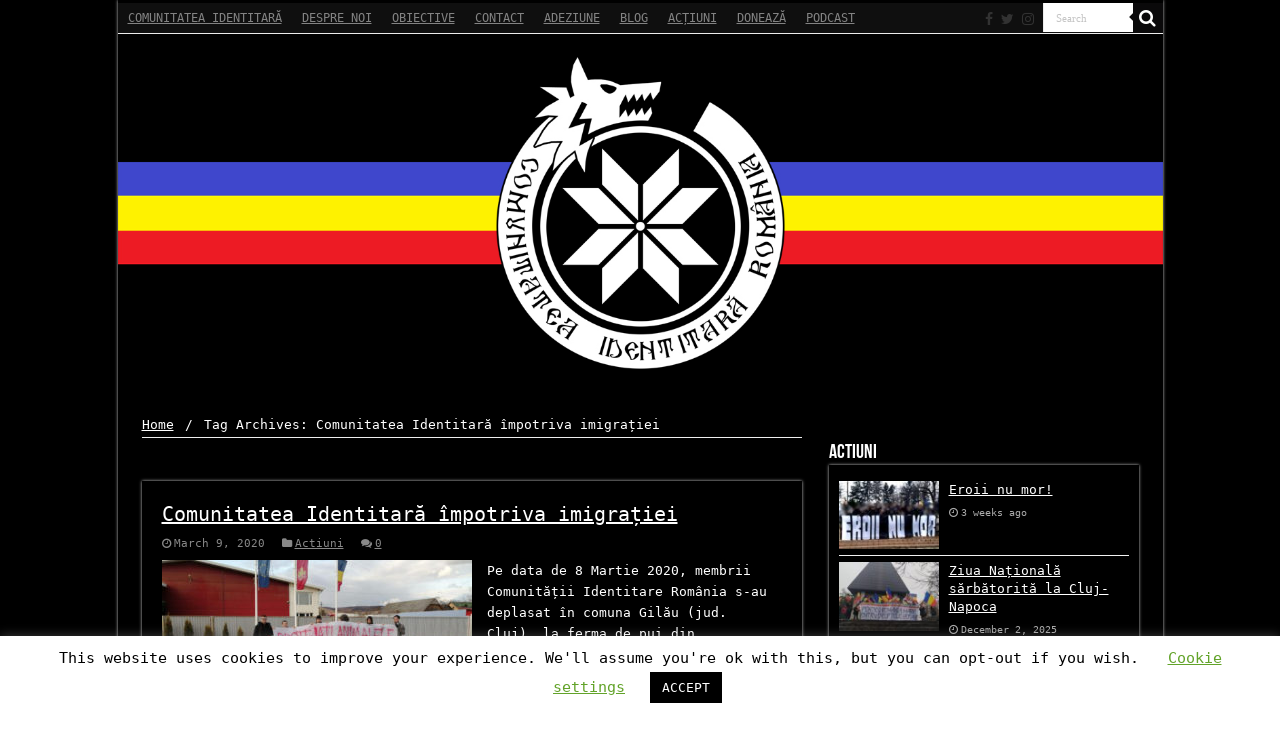

--- FILE ---
content_type: text/html; charset=UTF-8
request_url: https://comunitateaidentitara.com/tag/comunitatea-identitara-impotriva-imigratiei/
body_size: 15586
content:
<!DOCTYPE html>
<html lang="en-US" prefix="og: http://ogp.me/ns#">
<head>
<meta charset="UTF-8" />
<link rel="profile" href="http://gmpg.org/xfn/11" />
<link rel="pingback" href="https://comunitateaidentitara.com/xmlrpc.php" />
<meta name='robots' content='index, follow, max-image-preview:large, max-snippet:-1, max-video-preview:-1' />
	<style>img:is([sizes="auto" i], [sizes^="auto," i]) { contain-intrinsic-size: 3000px 1500px }</style>
	
	<!-- This site is optimized with the Yoast SEO plugin v26.6 - https://yoast.com/wordpress/plugins/seo/ -->
	<title>Comunitatea Identitară împotriva imigrației Archives - Comunitatea Identitara</title>
	<link rel="canonical" href="https://comunitateaidentitara.com/tag/comunitatea-identitara-impotriva-imigratiei/" />
	<meta property="og:locale" content="en_US" />
	<meta property="og:type" content="article" />
	<meta property="og:title" content="Comunitatea Identitară împotriva imigrației Archives - Comunitatea Identitara" />
	<meta property="og:url" content="https://comunitateaidentitara.com/tag/comunitatea-identitara-impotriva-imigratiei/" />
	<meta property="og:site_name" content="Comunitatea Identitara" />
	<meta name="twitter:card" content="summary_large_image" />
	<script type="application/ld+json" class="yoast-schema-graph">{"@context":"https://schema.org","@graph":[{"@type":"CollectionPage","@id":"https://comunitateaidentitara.com/tag/comunitatea-identitara-impotriva-imigratiei/","url":"https://comunitateaidentitara.com/tag/comunitatea-identitara-impotriva-imigratiei/","name":"Comunitatea Identitară împotriva imigrației Archives - Comunitatea Identitara","isPartOf":{"@id":"https://comunitateaidentitara.com/#website"},"primaryImageOfPage":{"@id":"https://comunitateaidentitara.com/tag/comunitatea-identitara-impotriva-imigratiei/#primaryimage"},"image":{"@id":"https://comunitateaidentitara.com/tag/comunitatea-identitara-impotriva-imigratiei/#primaryimage"},"thumbnailUrl":"https://comunitateaidentitara.com/wp-content/uploads/2020/03/fotoedit.jpg","breadcrumb":{"@id":"https://comunitateaidentitara.com/tag/comunitatea-identitara-impotriva-imigratiei/#breadcrumb"},"inLanguage":"en-US"},{"@type":"ImageObject","inLanguage":"en-US","@id":"https://comunitateaidentitara.com/tag/comunitatea-identitara-impotriva-imigratiei/#primaryimage","url":"https://comunitateaidentitara.com/wp-content/uploads/2020/03/fotoedit.jpg","contentUrl":"https://comunitateaidentitara.com/wp-content/uploads/2020/03/fotoedit.jpg","width":1280,"height":960},{"@type":"BreadcrumbList","@id":"https://comunitateaidentitara.com/tag/comunitatea-identitara-impotriva-imigratiei/#breadcrumb","itemListElement":[{"@type":"ListItem","position":1,"name":"Home","item":"https://comunitateaidentitara.com/"},{"@type":"ListItem","position":2,"name":"Comunitatea Identitară împotriva imigrației"}]},{"@type":"WebSite","@id":"https://comunitateaidentitara.com/#website","url":"https://comunitateaidentitara.com/","name":"Comunitatea Identitara","description":"România","potentialAction":[{"@type":"SearchAction","target":{"@type":"EntryPoint","urlTemplate":"https://comunitateaidentitara.com/?s={search_term_string}"},"query-input":{"@type":"PropertyValueSpecification","valueRequired":true,"valueName":"search_term_string"}}],"inLanguage":"en-US"}]}</script>
	<!-- / Yoast SEO plugin. -->


<link rel='dns-prefetch' href='//fonts.googleapis.com' />
<link rel="alternate" type="application/rss+xml" title="Comunitatea Identitara &raquo; Feed" href="https://comunitateaidentitara.com/feed/" />
<link rel="alternate" type="application/rss+xml" title="Comunitatea Identitara &raquo; Comments Feed" href="https://comunitateaidentitara.com/comments/feed/" />
<link rel="alternate" type="application/rss+xml" title="Comunitatea Identitara &raquo; Comunitatea Identitară împotriva imigrației Tag Feed" href="https://comunitateaidentitara.com/tag/comunitatea-identitara-impotriva-imigratiei/feed/" />
<script type="text/javascript">
/* <![CDATA[ */
window._wpemojiSettings = {"baseUrl":"https:\/\/s.w.org\/images\/core\/emoji\/15.0.3\/72x72\/","ext":".png","svgUrl":"https:\/\/s.w.org\/images\/core\/emoji\/15.0.3\/svg\/","svgExt":".svg","source":{"concatemoji":"https:\/\/comunitateaidentitara.com\/wp-includes\/js\/wp-emoji-release.min.js"}};
/*! This file is auto-generated */
!function(i,n){var o,s,e;function c(e){try{var t={supportTests:e,timestamp:(new Date).valueOf()};sessionStorage.setItem(o,JSON.stringify(t))}catch(e){}}function p(e,t,n){e.clearRect(0,0,e.canvas.width,e.canvas.height),e.fillText(t,0,0);var t=new Uint32Array(e.getImageData(0,0,e.canvas.width,e.canvas.height).data),r=(e.clearRect(0,0,e.canvas.width,e.canvas.height),e.fillText(n,0,0),new Uint32Array(e.getImageData(0,0,e.canvas.width,e.canvas.height).data));return t.every(function(e,t){return e===r[t]})}function u(e,t,n){switch(t){case"flag":return n(e,"\ud83c\udff3\ufe0f\u200d\u26a7\ufe0f","\ud83c\udff3\ufe0f\u200b\u26a7\ufe0f")?!1:!n(e,"\ud83c\uddfa\ud83c\uddf3","\ud83c\uddfa\u200b\ud83c\uddf3")&&!n(e,"\ud83c\udff4\udb40\udc67\udb40\udc62\udb40\udc65\udb40\udc6e\udb40\udc67\udb40\udc7f","\ud83c\udff4\u200b\udb40\udc67\u200b\udb40\udc62\u200b\udb40\udc65\u200b\udb40\udc6e\u200b\udb40\udc67\u200b\udb40\udc7f");case"emoji":return!n(e,"\ud83d\udc26\u200d\u2b1b","\ud83d\udc26\u200b\u2b1b")}return!1}function f(e,t,n){var r="undefined"!=typeof WorkerGlobalScope&&self instanceof WorkerGlobalScope?new OffscreenCanvas(300,150):i.createElement("canvas"),a=r.getContext("2d",{willReadFrequently:!0}),o=(a.textBaseline="top",a.font="600 32px Arial",{});return e.forEach(function(e){o[e]=t(a,e,n)}),o}function t(e){var t=i.createElement("script");t.src=e,t.defer=!0,i.head.appendChild(t)}"undefined"!=typeof Promise&&(o="wpEmojiSettingsSupports",s=["flag","emoji"],n.supports={everything:!0,everythingExceptFlag:!0},e=new Promise(function(e){i.addEventListener("DOMContentLoaded",e,{once:!0})}),new Promise(function(t){var n=function(){try{var e=JSON.parse(sessionStorage.getItem(o));if("object"==typeof e&&"number"==typeof e.timestamp&&(new Date).valueOf()<e.timestamp+604800&&"object"==typeof e.supportTests)return e.supportTests}catch(e){}return null}();if(!n){if("undefined"!=typeof Worker&&"undefined"!=typeof OffscreenCanvas&&"undefined"!=typeof URL&&URL.createObjectURL&&"undefined"!=typeof Blob)try{var e="postMessage("+f.toString()+"("+[JSON.stringify(s),u.toString(),p.toString()].join(",")+"));",r=new Blob([e],{type:"text/javascript"}),a=new Worker(URL.createObjectURL(r),{name:"wpTestEmojiSupports"});return void(a.onmessage=function(e){c(n=e.data),a.terminate(),t(n)})}catch(e){}c(n=f(s,u,p))}t(n)}).then(function(e){for(var t in e)n.supports[t]=e[t],n.supports.everything=n.supports.everything&&n.supports[t],"flag"!==t&&(n.supports.everythingExceptFlag=n.supports.everythingExceptFlag&&n.supports[t]);n.supports.everythingExceptFlag=n.supports.everythingExceptFlag&&!n.supports.flag,n.DOMReady=!1,n.readyCallback=function(){n.DOMReady=!0}}).then(function(){return e}).then(function(){var e;n.supports.everything||(n.readyCallback(),(e=n.source||{}).concatemoji?t(e.concatemoji):e.wpemoji&&e.twemoji&&(t(e.twemoji),t(e.wpemoji)))}))}((window,document),window._wpemojiSettings);
/* ]]> */
</script>

<style id='wp-emoji-styles-inline-css' type='text/css'>

	img.wp-smiley, img.emoji {
		display: inline !important;
		border: none !important;
		box-shadow: none !important;
		height: 1em !important;
		width: 1em !important;
		margin: 0 0.07em !important;
		vertical-align: -0.1em !important;
		background: none !important;
		padding: 0 !important;
	}
</style>
<link rel='stylesheet' id='wp-block-library-css' href='https://comunitateaidentitara.com/wp-includes/css/dist/block-library/style.min.css' type='text/css' media='all' />
<link rel='stylesheet' id='mediaelement-css' href='https://comunitateaidentitara.com/wp-includes/js/mediaelement/mediaelementplayer-legacy.min.css' type='text/css' media='all' />
<link rel='stylesheet' id='wp-mediaelement-css' href='https://comunitateaidentitara.com/wp-includes/js/mediaelement/wp-mediaelement.min.css' type='text/css' media='all' />
<style id='jetpack-sharing-buttons-style-inline-css' type='text/css'>
.jetpack-sharing-buttons__services-list{display:flex;flex-direction:row;flex-wrap:wrap;gap:0;list-style-type:none;margin:5px;padding:0}.jetpack-sharing-buttons__services-list.has-small-icon-size{font-size:12px}.jetpack-sharing-buttons__services-list.has-normal-icon-size{font-size:16px}.jetpack-sharing-buttons__services-list.has-large-icon-size{font-size:24px}.jetpack-sharing-buttons__services-list.has-huge-icon-size{font-size:36px}@media print{.jetpack-sharing-buttons__services-list{display:none!important}}.editor-styles-wrapper .wp-block-jetpack-sharing-buttons{gap:0;padding-inline-start:0}ul.jetpack-sharing-buttons__services-list.has-background{padding:1.25em 2.375em}
</style>
<style id='classic-theme-styles-inline-css' type='text/css'>
/*! This file is auto-generated */
.wp-block-button__link{color:#fff;background-color:#32373c;border-radius:9999px;box-shadow:none;text-decoration:none;padding:calc(.667em + 2px) calc(1.333em + 2px);font-size:1.125em}.wp-block-file__button{background:#32373c;color:#fff;text-decoration:none}
</style>
<style id='global-styles-inline-css' type='text/css'>
:root{--wp--preset--aspect-ratio--square: 1;--wp--preset--aspect-ratio--4-3: 4/3;--wp--preset--aspect-ratio--3-4: 3/4;--wp--preset--aspect-ratio--3-2: 3/2;--wp--preset--aspect-ratio--2-3: 2/3;--wp--preset--aspect-ratio--16-9: 16/9;--wp--preset--aspect-ratio--9-16: 9/16;--wp--preset--color--black: #000000;--wp--preset--color--cyan-bluish-gray: #abb8c3;--wp--preset--color--white: #ffffff;--wp--preset--color--pale-pink: #f78da7;--wp--preset--color--vivid-red: #cf2e2e;--wp--preset--color--luminous-vivid-orange: #ff6900;--wp--preset--color--luminous-vivid-amber: #fcb900;--wp--preset--color--light-green-cyan: #7bdcb5;--wp--preset--color--vivid-green-cyan: #00d084;--wp--preset--color--pale-cyan-blue: #8ed1fc;--wp--preset--color--vivid-cyan-blue: #0693e3;--wp--preset--color--vivid-purple: #9b51e0;--wp--preset--gradient--vivid-cyan-blue-to-vivid-purple: linear-gradient(135deg,rgba(6,147,227,1) 0%,rgb(155,81,224) 100%);--wp--preset--gradient--light-green-cyan-to-vivid-green-cyan: linear-gradient(135deg,rgb(122,220,180) 0%,rgb(0,208,130) 100%);--wp--preset--gradient--luminous-vivid-amber-to-luminous-vivid-orange: linear-gradient(135deg,rgba(252,185,0,1) 0%,rgba(255,105,0,1) 100%);--wp--preset--gradient--luminous-vivid-orange-to-vivid-red: linear-gradient(135deg,rgba(255,105,0,1) 0%,rgb(207,46,46) 100%);--wp--preset--gradient--very-light-gray-to-cyan-bluish-gray: linear-gradient(135deg,rgb(238,238,238) 0%,rgb(169,184,195) 100%);--wp--preset--gradient--cool-to-warm-spectrum: linear-gradient(135deg,rgb(74,234,220) 0%,rgb(151,120,209) 20%,rgb(207,42,186) 40%,rgb(238,44,130) 60%,rgb(251,105,98) 80%,rgb(254,248,76) 100%);--wp--preset--gradient--blush-light-purple: linear-gradient(135deg,rgb(255,206,236) 0%,rgb(152,150,240) 100%);--wp--preset--gradient--blush-bordeaux: linear-gradient(135deg,rgb(254,205,165) 0%,rgb(254,45,45) 50%,rgb(107,0,62) 100%);--wp--preset--gradient--luminous-dusk: linear-gradient(135deg,rgb(255,203,112) 0%,rgb(199,81,192) 50%,rgb(65,88,208) 100%);--wp--preset--gradient--pale-ocean: linear-gradient(135deg,rgb(255,245,203) 0%,rgb(182,227,212) 50%,rgb(51,167,181) 100%);--wp--preset--gradient--electric-grass: linear-gradient(135deg,rgb(202,248,128) 0%,rgb(113,206,126) 100%);--wp--preset--gradient--midnight: linear-gradient(135deg,rgb(2,3,129) 0%,rgb(40,116,252) 100%);--wp--preset--font-size--small: 13px;--wp--preset--font-size--medium: 20px;--wp--preset--font-size--large: 36px;--wp--preset--font-size--x-large: 42px;--wp--preset--spacing--20: 0.44rem;--wp--preset--spacing--30: 0.67rem;--wp--preset--spacing--40: 1rem;--wp--preset--spacing--50: 1.5rem;--wp--preset--spacing--60: 2.25rem;--wp--preset--spacing--70: 3.38rem;--wp--preset--spacing--80: 5.06rem;--wp--preset--shadow--natural: 6px 6px 9px rgba(0, 0, 0, 0.2);--wp--preset--shadow--deep: 12px 12px 50px rgba(0, 0, 0, 0.4);--wp--preset--shadow--sharp: 6px 6px 0px rgba(0, 0, 0, 0.2);--wp--preset--shadow--outlined: 6px 6px 0px -3px rgba(255, 255, 255, 1), 6px 6px rgba(0, 0, 0, 1);--wp--preset--shadow--crisp: 6px 6px 0px rgba(0, 0, 0, 1);}:where(.is-layout-flex){gap: 0.5em;}:where(.is-layout-grid){gap: 0.5em;}body .is-layout-flex{display: flex;}.is-layout-flex{flex-wrap: wrap;align-items: center;}.is-layout-flex > :is(*, div){margin: 0;}body .is-layout-grid{display: grid;}.is-layout-grid > :is(*, div){margin: 0;}:where(.wp-block-columns.is-layout-flex){gap: 2em;}:where(.wp-block-columns.is-layout-grid){gap: 2em;}:where(.wp-block-post-template.is-layout-flex){gap: 1.25em;}:where(.wp-block-post-template.is-layout-grid){gap: 1.25em;}.has-black-color{color: var(--wp--preset--color--black) !important;}.has-cyan-bluish-gray-color{color: var(--wp--preset--color--cyan-bluish-gray) !important;}.has-white-color{color: var(--wp--preset--color--white) !important;}.has-pale-pink-color{color: var(--wp--preset--color--pale-pink) !important;}.has-vivid-red-color{color: var(--wp--preset--color--vivid-red) !important;}.has-luminous-vivid-orange-color{color: var(--wp--preset--color--luminous-vivid-orange) !important;}.has-luminous-vivid-amber-color{color: var(--wp--preset--color--luminous-vivid-amber) !important;}.has-light-green-cyan-color{color: var(--wp--preset--color--light-green-cyan) !important;}.has-vivid-green-cyan-color{color: var(--wp--preset--color--vivid-green-cyan) !important;}.has-pale-cyan-blue-color{color: var(--wp--preset--color--pale-cyan-blue) !important;}.has-vivid-cyan-blue-color{color: var(--wp--preset--color--vivid-cyan-blue) !important;}.has-vivid-purple-color{color: var(--wp--preset--color--vivid-purple) !important;}.has-black-background-color{background-color: var(--wp--preset--color--black) !important;}.has-cyan-bluish-gray-background-color{background-color: var(--wp--preset--color--cyan-bluish-gray) !important;}.has-white-background-color{background-color: var(--wp--preset--color--white) !important;}.has-pale-pink-background-color{background-color: var(--wp--preset--color--pale-pink) !important;}.has-vivid-red-background-color{background-color: var(--wp--preset--color--vivid-red) !important;}.has-luminous-vivid-orange-background-color{background-color: var(--wp--preset--color--luminous-vivid-orange) !important;}.has-luminous-vivid-amber-background-color{background-color: var(--wp--preset--color--luminous-vivid-amber) !important;}.has-light-green-cyan-background-color{background-color: var(--wp--preset--color--light-green-cyan) !important;}.has-vivid-green-cyan-background-color{background-color: var(--wp--preset--color--vivid-green-cyan) !important;}.has-pale-cyan-blue-background-color{background-color: var(--wp--preset--color--pale-cyan-blue) !important;}.has-vivid-cyan-blue-background-color{background-color: var(--wp--preset--color--vivid-cyan-blue) !important;}.has-vivid-purple-background-color{background-color: var(--wp--preset--color--vivid-purple) !important;}.has-black-border-color{border-color: var(--wp--preset--color--black) !important;}.has-cyan-bluish-gray-border-color{border-color: var(--wp--preset--color--cyan-bluish-gray) !important;}.has-white-border-color{border-color: var(--wp--preset--color--white) !important;}.has-pale-pink-border-color{border-color: var(--wp--preset--color--pale-pink) !important;}.has-vivid-red-border-color{border-color: var(--wp--preset--color--vivid-red) !important;}.has-luminous-vivid-orange-border-color{border-color: var(--wp--preset--color--luminous-vivid-orange) !important;}.has-luminous-vivid-amber-border-color{border-color: var(--wp--preset--color--luminous-vivid-amber) !important;}.has-light-green-cyan-border-color{border-color: var(--wp--preset--color--light-green-cyan) !important;}.has-vivid-green-cyan-border-color{border-color: var(--wp--preset--color--vivid-green-cyan) !important;}.has-pale-cyan-blue-border-color{border-color: var(--wp--preset--color--pale-cyan-blue) !important;}.has-vivid-cyan-blue-border-color{border-color: var(--wp--preset--color--vivid-cyan-blue) !important;}.has-vivid-purple-border-color{border-color: var(--wp--preset--color--vivid-purple) !important;}.has-vivid-cyan-blue-to-vivid-purple-gradient-background{background: var(--wp--preset--gradient--vivid-cyan-blue-to-vivid-purple) !important;}.has-light-green-cyan-to-vivid-green-cyan-gradient-background{background: var(--wp--preset--gradient--light-green-cyan-to-vivid-green-cyan) !important;}.has-luminous-vivid-amber-to-luminous-vivid-orange-gradient-background{background: var(--wp--preset--gradient--luminous-vivid-amber-to-luminous-vivid-orange) !important;}.has-luminous-vivid-orange-to-vivid-red-gradient-background{background: var(--wp--preset--gradient--luminous-vivid-orange-to-vivid-red) !important;}.has-very-light-gray-to-cyan-bluish-gray-gradient-background{background: var(--wp--preset--gradient--very-light-gray-to-cyan-bluish-gray) !important;}.has-cool-to-warm-spectrum-gradient-background{background: var(--wp--preset--gradient--cool-to-warm-spectrum) !important;}.has-blush-light-purple-gradient-background{background: var(--wp--preset--gradient--blush-light-purple) !important;}.has-blush-bordeaux-gradient-background{background: var(--wp--preset--gradient--blush-bordeaux) !important;}.has-luminous-dusk-gradient-background{background: var(--wp--preset--gradient--luminous-dusk) !important;}.has-pale-ocean-gradient-background{background: var(--wp--preset--gradient--pale-ocean) !important;}.has-electric-grass-gradient-background{background: var(--wp--preset--gradient--electric-grass) !important;}.has-midnight-gradient-background{background: var(--wp--preset--gradient--midnight) !important;}.has-small-font-size{font-size: var(--wp--preset--font-size--small) !important;}.has-medium-font-size{font-size: var(--wp--preset--font-size--medium) !important;}.has-large-font-size{font-size: var(--wp--preset--font-size--large) !important;}.has-x-large-font-size{font-size: var(--wp--preset--font-size--x-large) !important;}
:where(.wp-block-post-template.is-layout-flex){gap: 1.25em;}:where(.wp-block-post-template.is-layout-grid){gap: 1.25em;}
:where(.wp-block-columns.is-layout-flex){gap: 2em;}:where(.wp-block-columns.is-layout-grid){gap: 2em;}
:root :where(.wp-block-pullquote){font-size: 1.5em;line-height: 1.6;}
</style>
<link rel='stylesheet' id='contact-form-7-css' href='https://comunitateaidentitara.com/wp-content/plugins/contact-form-7/includes/css/styles.css' type='text/css' media='all' />
<link rel='stylesheet' id='cookie-law-info-css' href='https://comunitateaidentitara.com/wp-content/plugins/cookie-law-info/legacy/public/css/cookie-law-info-public.css' type='text/css' media='all' />
<link rel='stylesheet' id='cookie-law-info-gdpr-css' href='https://comunitateaidentitara.com/wp-content/plugins/cookie-law-info/legacy/public/css/cookie-law-info-gdpr.css' type='text/css' media='all' />
<link rel='stylesheet' id='tie-style-css' href='https://comunitateaidentitara.com/wp-content/themes/sahifa/style.css' type='text/css' media='all' />
<link rel='stylesheet' id='tie-ilightbox-skin-css' href='https://comunitateaidentitara.com/wp-content/themes/sahifa/css/ilightbox/dark-skin/skin.css' type='text/css' media='all' />
<link rel='stylesheet' id='Droid+Sans-css' href='https://fonts.googleapis.com/css?family=Droid+Sans%3Aregular%2C700&#038;subset=latin%2Clatin-ext' type='text/css' media='all' />
<link rel='stylesheet' id='heateor_sss_frontend_css-css' href='https://comunitateaidentitara.com/wp-content/plugins/sassy-social-share/public/css/sassy-social-share-public.css' type='text/css' media='all' />
<style id='heateor_sss_frontend_css-inline-css' type='text/css'>
.heateor_sss_button_instagram span.heateor_sss_svg,a.heateor_sss_instagram span.heateor_sss_svg{background:radial-gradient(circle at 30% 107%,#fdf497 0,#fdf497 5%,#fd5949 45%,#d6249f 60%,#285aeb 90%)}.heateor_sss_horizontal_sharing .heateor_sss_svg,.heateor_sss_standard_follow_icons_container .heateor_sss_svg{color:#fff;border-width:0px;border-style:solid;border-color:transparent}.heateor_sss_horizontal_sharing .heateorSssTCBackground{color:#666}.heateor_sss_horizontal_sharing span.heateor_sss_svg:hover,.heateor_sss_standard_follow_icons_container span.heateor_sss_svg:hover{border-color:transparent;}.heateor_sss_vertical_sharing span.heateor_sss_svg,.heateor_sss_floating_follow_icons_container span.heateor_sss_svg{color:#fff;border-width:0px;border-style:solid;border-color:transparent;}.heateor_sss_vertical_sharing .heateorSssTCBackground{color:#666;}.heateor_sss_vertical_sharing span.heateor_sss_svg:hover,.heateor_sss_floating_follow_icons_container span.heateor_sss_svg:hover{border-color:transparent;}@media screen and (max-width:783px) {.heateor_sss_vertical_sharing{display:none!important}}div.heateor_sss_sharing_title{text-align:center}div.heateor_sss_sharing_ul{width:100%;text-align:center;}div.heateor_sss_horizontal_sharing div.heateor_sss_sharing_ul a{float:none!important;display:inline-block;}
</style>
<link rel='stylesheet' id='shiftnav-css' href='https://comunitateaidentitara.com/wp-content/plugins/shiftnav-responsive-mobile-menu/assets/css/shiftnav.min.css' type='text/css' media='all' />
<link rel='stylesheet' id='shiftnav-font-awesome-css' href='https://comunitateaidentitara.com/wp-content/plugins/shiftnav-responsive-mobile-menu/assets/css/fontawesome/css/font-awesome.min.css' type='text/css' media='all' />
<link rel='stylesheet' id='shiftnav-standard-dark-css' href='https://comunitateaidentitara.com/wp-content/plugins/shiftnav-responsive-mobile-menu/assets/css/skins/standard-dark.css' type='text/css' media='all' />
<script type="text/javascript" src="https://comunitateaidentitara.com/wp-includes/js/jquery/jquery.min.js" id="jquery-core-js"></script>
<script type="text/javascript" src="https://comunitateaidentitara.com/wp-includes/js/jquery/jquery-migrate.min.js" id="jquery-migrate-js"></script>
<script type="text/javascript" id="cookie-law-info-js-extra">
/* <![CDATA[ */
var Cli_Data = {"nn_cookie_ids":[],"cookielist":[],"non_necessary_cookies":[],"ccpaEnabled":"","ccpaRegionBased":"","ccpaBarEnabled":"","strictlyEnabled":["necessary","obligatoire"],"ccpaType":"gdpr","js_blocking":"","custom_integration":"","triggerDomRefresh":"","secure_cookies":""};
var cli_cookiebar_settings = {"animate_speed_hide":"500","animate_speed_show":"500","background":"#FFF","border":"#b1a6a6c2","border_on":"","button_1_button_colour":"#000","button_1_button_hover":"#000000","button_1_link_colour":"#fff","button_1_as_button":"1","button_1_new_win":"","button_2_button_colour":"#333","button_2_button_hover":"#292929","button_2_link_colour":"#444","button_2_as_button":"","button_2_hidebar":"","button_3_button_colour":"#000","button_3_button_hover":"#000000","button_3_link_colour":"#fff","button_3_as_button":"1","button_3_new_win":"","button_4_button_colour":"#000","button_4_button_hover":"#000000","button_4_link_colour":"#62a329","button_4_as_button":"","button_7_button_colour":"#61a229","button_7_button_hover":"#4e8221","button_7_link_colour":"#fff","button_7_as_button":"1","button_7_new_win":"","font_family":"inherit","header_fix":"","notify_animate_hide":"1","notify_animate_show":"","notify_div_id":"#cookie-law-info-bar","notify_position_horizontal":"right","notify_position_vertical":"bottom","scroll_close":"","scroll_close_reload":"","accept_close_reload":"","reject_close_reload":"","showagain_tab":"1","showagain_background":"#fff","showagain_border":"#000","showagain_div_id":"#cookie-law-info-again","showagain_x_position":"100px","text":"#000","show_once_yn":"","show_once":"10000","logging_on":"","as_popup":"","popup_overlay":"1","bar_heading_text":"","cookie_bar_as":"banner","popup_showagain_position":"bottom-right","widget_position":"left"};
var log_object = {"ajax_url":"https:\/\/comunitateaidentitara.com\/wp-admin\/admin-ajax.php"};
/* ]]> */
</script>
<script type="text/javascript" src="https://comunitateaidentitara.com/wp-content/plugins/cookie-law-info/legacy/public/js/cookie-law-info-public.js" id="cookie-law-info-js"></script>
<link rel="https://api.w.org/" href="https://comunitateaidentitara.com/wp-json/" /><link rel="alternate" title="JSON" type="application/json" href="https://comunitateaidentitara.com/wp-json/wp/v2/tags/42" /><link rel="EditURI" type="application/rsd+xml" title="RSD" href="https://comunitateaidentitara.com/xmlrpc.php?rsd" />
<meta name="generator" content="WordPress 6.7.4" />

		<!-- ShiftNav CSS
	================================================================ -->
		<style type="text/css" id="shiftnav-dynamic-css">
			
/* Status: Loaded from Transient */
		</style>
		<!-- end ShiftNav CSS -->

	<!-- Analytics by WP Statistics - https://wp-statistics.com -->
<link rel="shortcut icon" href="https://comunitateaidentitara.com/wp-content/uploads/2019/11/WhatsApp-Image-2019-11-23-at-11.38.04-PM1.jpeg" title="Favicon" />
<!--[if IE]>
<script type="text/javascript">jQuery(document).ready(function (){ jQuery(".menu-item").has("ul").children("a").attr("aria-haspopup", "true");});</script>
<![endif]-->
<!--[if lt IE 9]>
<script src="https://comunitateaidentitara.com/wp-content/themes/sahifa/js/html5.js"></script>
<script src="https://comunitateaidentitara.com/wp-content/themes/sahifa/js/selectivizr-min.js"></script>
<![endif]-->
<!--[if IE 9]>
<link rel="stylesheet" type="text/css" media="all" href="https://comunitateaidentitara.com/wp-content/themes/sahifa/css/ie9.css" />
<![endif]-->
<!--[if IE 8]>
<link rel="stylesheet" type="text/css" media="all" href="https://comunitateaidentitara.com/wp-content/themes/sahifa/css/ie8.css" />
<![endif]-->
<!--[if IE 7]>
<link rel="stylesheet" type="text/css" media="all" href="https://comunitateaidentitara.com/wp-content/themes/sahifa/css/ie7.css" />
<![endif]-->


<meta name="viewport" content="width=device-width, initial-scale=1.0" />



<style type="text/css" media="screen">

body{
	font-family: 'Droid Sans';
	color :#ffffff;
}

.logo span{
	color :#ffffff;
}

h2.post-box-title, h2.post-box-title a{
	color :#ffffff;
}

blockquote p{
	color :#cfb0cf;
}

#featured-posts .featured-title h2 a{
	color :#ffffff;
}


::-moz-selection { background: #1022c7;}
::selection { background: #1022c7; }
#main-nav,
.cat-box-content,
#sidebar .widget-container,
.post-listing,
#commentform {
	border-bottom-color: #0a090a;
}

.search-block .search-button,
#topcontrol,
#main-nav ul li.current-menu-item a,
#main-nav ul li.current-menu-item a:hover,
#main-nav ul li.current_page_parent a,
#main-nav ul li.current_page_parent a:hover,
#main-nav ul li.current-menu-parent a,
#main-nav ul li.current-menu-parent a:hover,
#main-nav ul li.current-page-ancestor a,
#main-nav ul li.current-page-ancestor a:hover,
.pagination span.current,
.share-post span.share-text,
.flex-control-paging li a.flex-active,
.ei-slider-thumbs li.ei-slider-element,
.review-percentage .review-item span span,
.review-final-score,
.button,
a.button,
a.more-link,
#main-content input[type="submit"],
.form-submit #submit,
#login-form .login-button,
.widget-feedburner .feedburner-subscribe,
input[type="submit"],
#buddypress button,
#buddypress a.button,
#buddypress input[type=submit],
#buddypress input[type=reset],
#buddypress ul.button-nav li a,
#buddypress div.generic-button a,
#buddypress .comment-reply-link,
#buddypress div.item-list-tabs ul li a span,
#buddypress div.item-list-tabs ul li.selected a,
#buddypress div.item-list-tabs ul li.current a,
#buddypress #members-directory-form div.item-list-tabs ul li.selected span,
#members-list-options a.selected,
#groups-list-options a.selected,
body.dark-skin #buddypress div.item-list-tabs ul li a span,
body.dark-skin #buddypress div.item-list-tabs ul li.selected a,
body.dark-skin #buddypress div.item-list-tabs ul li.current a,
body.dark-skin #members-list-options a.selected,
body.dark-skin #groups-list-options a.selected,
.search-block-large .search-button,
#featured-posts .flex-next:hover,
#featured-posts .flex-prev:hover,
a.tie-cart span.shooping-count,
.woocommerce span.onsale,
.woocommerce-page span.onsale ,
.woocommerce .widget_price_filter .ui-slider .ui-slider-handle,
.woocommerce-page .widget_price_filter .ui-slider .ui-slider-handle,
#check-also-close,
a.post-slideshow-next,
a.post-slideshow-prev,
.widget_price_filter .ui-slider .ui-slider-handle,
.quantity .minus:hover,
.quantity .plus:hover,
.mejs-container .mejs-controls .mejs-time-rail .mejs-time-current,
#reading-position-indicator  {
	background-color:#0a090a;
}

::-webkit-scrollbar-thumb{
	background-color:#0a090a !important;
}

#theme-footer,
#theme-header,
.top-nav ul li.current-menu-item:before,
#main-nav .menu-sub-content ,
#main-nav ul ul,
#check-also-box {
	border-top-color: #0a090a;
}

.search-block:after {
	border-right-color:#0a090a;
}

body.rtl .search-block:after {
	border-left-color:#0a090a;
}

#main-nav ul > li.menu-item-has-children:hover > a:after,
#main-nav ul > li.mega-menu:hover > a:after {
	border-color:transparent transparent #0a090a;
}

.widget.timeline-posts li a:hover,
.widget.timeline-posts li a:hover span.tie-date {
	color: #0a090a;
}

.widget.timeline-posts li a:hover span.tie-date:before {
	background: #0a090a;
	border-color: #0a090a;
}

#order_review,
#order_review_heading {
	border-color: #0a090a;
}


.background-cover{
	background-color:#000000 !important;
	background-image : url('') !important;
	filter: progid:DXImageTransform.Microsoft.AlphaImageLoader(src='',sizingMethod='scale') !important;
	-ms-filter: "progid:DXImageTransform.Microsoft.AlphaImageLoader(src='',sizingMethod='scale')" !important;
}
	
a {
	color: #ffffff;
	text-decoration: underline;
}
		
a:hover {
	color: #ffffff;
	text-decoration: underline;
}
		
body.single .post .entry a, body.page .post .entry a {
	color: #ffffff;
}
		
body.single .post .entry a:hover, body.page .post .entry a:hover {
	color: #fff7ff;
}
		
.top-nav ul li a:hover, .top-nav ul li:hover > a, .top-nav ul :hover > a , .top-nav ul li.current-menu-item a {
	color: #ffffff;
}
		
#main-nav ul li a, #main-nav ul ul a, #main-nav ul.sub-menu a, #main-nav ul li.current_page_parent ul a, #main-nav ul li.current-menu-item ul a, #main-nav ul li.current-menu-parent ul a, #main-nav ul li.current-page-ancestor ul a {
	color: #21a9e8;
}
		
.top-nav, .top-nav ul ul {
	background-color:#0f0f0f !important; 
				}


#theme-header {
	background-color:#030303 !important; 
				}


#theme-footer {
	background-color:#000000 !important; 
				}


.cat-box-content, #sidebar .widget-container, .post-listing, .column2 li.first-news, .wide-box li.first-news, #commentform  {
	background-color:#000000 !important; 
				}

#main-nav {
	background: #000000;
	box-shadow: inset -1px -5px 0px -1px #000000;
}

#main-nav ul ul, #main-nav ul li.mega-menu .mega-menu-block { background-color:#000000 !important;}

#main-nav ul li {
	border-color: #e01b1b;
}

#main-nav ul ul li, #main-nav ul ul li:first-child {
	border-top-color: #e01b1b;
}

#main-nav ul li .mega-menu-block ul.sub-menu {
	border-bottom-color: #e01b1b;
}

#main-nav ul li a {
	border-left-color: #cce320;
}

#main-nav ul ul li, #main-nav ul ul li:first-child {
	border-bottom-color: #cce320;
}

#wrapper, #wrapper.wide-layout, #wrapper.boxed-all { background:#000000     ;}

.breaking-news span.breaking-news-title {background: #000000;}

</style>

		<script type="text/javascript">
			/* <![CDATA[ */
				var sf_position = '0';
				var sf_templates = "<a href=\"{search_url_escaped}\">View All Results<\/a>";
				var sf_input = '.search-live';
				jQuery(document).ready(function(){
					jQuery(sf_input).ajaxyLiveSearch({"expand":false,"searchUrl":"https:\/\/comunitateaidentitara.com\/?s=%s","text":"Search","delay":500,"iwidth":180,"width":315,"ajaxUrl":"https:\/\/comunitateaidentitara.com\/wp-admin\/admin-ajax.php","rtl":0});
					jQuery(".live-search_ajaxy-selective-input").keyup(function() {
						var width = jQuery(this).val().length * 8;
						if(width < 50) {
							width = 50;
						}
						jQuery(this).width(width);
					});
					jQuery(".live-search_ajaxy-selective-search").click(function() {
						jQuery(this).find(".live-search_ajaxy-selective-input").focus();
					});
					jQuery(".live-search_ajaxy-selective-close").click(function() {
						jQuery(this).parent().remove();
					});
				});
			/* ]]> */
		</script>
		      <meta name="onesignal" content="wordpress-plugin"/>
            <script>

      window.OneSignalDeferred = window.OneSignalDeferred || [];

      OneSignalDeferred.push(function(OneSignal) {
        var oneSignal_options = {};
        window._oneSignalInitOptions = oneSignal_options;

        oneSignal_options['serviceWorkerParam'] = { scope: '/' };
oneSignal_options['serviceWorkerPath'] = 'OneSignalSDKWorker.js.php';

        OneSignal.Notifications.setDefaultUrl("https://comunitateaidentitara.com");

        oneSignal_options['wordpress'] = true;
oneSignal_options['appId'] = '4c5511f8-79f2-45f5-a85f-f11fea3d3740';
oneSignal_options['allowLocalhostAsSecureOrigin'] = true;
oneSignal_options['welcomeNotification'] = { };
oneSignal_options['welcomeNotification']['title'] = "";
oneSignal_options['welcomeNotification']['message'] = "Mulțumim pentru abonare!";
oneSignal_options['path'] = "https://comunitateaidentitara.com/wp-content/plugins/onesignal-free-web-push-notifications/sdk_files/";
oneSignal_options['promptOptions'] = { };
oneSignal_options['promptOptions']['actionMessage'] = "Te rugăm să te abonezi! Mulțumim";
oneSignal_options['promptOptions']['exampleNotificationTitleDesktop'] = "Notificare";
oneSignal_options['promptOptions']['exampleNotificationMessageDesktop'] = "Notificările vor apărea pe Desktop";
oneSignal_options['promptOptions']['acceptButtonText'] = "ACCEPT";
oneSignal_options['promptOptions']['cancelButtonText'] = "REFUZ";
oneSignal_options['promptOptions']['siteName'] = "https://www.comunitateaidentitara.com";
oneSignal_options['notifyButton'] = { };
oneSignal_options['notifyButton']['enable'] = true;
oneSignal_options['notifyButton']['position'] = 'bottom-right';
oneSignal_options['notifyButton']['theme'] = 'default';
oneSignal_options['notifyButton']['size'] = 'large';
oneSignal_options['notifyButton']['showCredit'] = true;
oneSignal_options['notifyButton']['text'] = {};
oneSignal_options['notifyButton']['text']['tip.state.unsubscribed'] = 'Primești ultimele postări!';
oneSignal_options['notifyButton']['text']['tip.state.subscribed'] = 'Te-ai înscris la notificări!';
oneSignal_options['notifyButton']['text']['tip.state.blocked'] = 'Ai blocat notificăile.';
oneSignal_options['notifyButton']['text']['message.action.subscribed'] = 'Te-ai abonat la atenționări!';
oneSignal_options['notifyButton']['text']['message.action.resubscribed'] = 'Te-ai reabonat la atenționări!';
oneSignal_options['notifyButton']['text']['message.action.unsubscribed'] = 'Pe curând!';
              OneSignal.init(window._oneSignalInitOptions);
              OneSignal.Slidedown.promptPush()      });

      function documentInitOneSignal() {
        var oneSignal_elements = document.getElementsByClassName("OneSignal-prompt");

        var oneSignalLinkClickHandler = function(event) { OneSignal.Notifications.requestPermission(); event.preventDefault(); };        for(var i = 0; i < oneSignal_elements.length; i++)
          oneSignal_elements[i].addEventListener('click', oneSignalLinkClickHandler, false);
      }

      if (document.readyState === 'complete') {
           documentInitOneSignal();
      }
      else {
           window.addEventListener("load", function(event){
               documentInitOneSignal();
          });
      }
    </script>
<link rel="icon" href="https://comunitateaidentitara.com/wp-content/uploads/2019/11/cropped-WhatsApp-Image-2019-11-23-at-11.38.04-PM1-32x32.jpeg" sizes="32x32" />
<link rel="icon" href="https://comunitateaidentitara.com/wp-content/uploads/2019/11/cropped-WhatsApp-Image-2019-11-23-at-11.38.04-PM1-192x192.jpeg" sizes="192x192" />
<link rel="apple-touch-icon" href="https://comunitateaidentitara.com/wp-content/uploads/2019/11/cropped-WhatsApp-Image-2019-11-23-at-11.38.04-PM1-180x180.jpeg" />
<meta name="msapplication-TileImage" content="https://comunitateaidentitara.com/wp-content/uploads/2019/11/cropped-WhatsApp-Image-2019-11-23-at-11.38.04-PM1-270x270.jpeg" />
		<style type="text/css" id="wp-custom-css">
			
header#theme-header {
    background: #FFF;
    margin: 20px auto 25px;
    border-top: 3px solid black;
    position: relative;
}


div.widget-top{
	margin-top: 20px
}

.cat-box-content, #sidebar .widget-container, .post-listing{ border-bottom-color: black;}

.comment-respond {
	margin-top:80px;
}
#related_posts .post-listing, #author-box .post-listing {
    padding-bottom: 60px;
    margin-bottom: 40px;
	font-size: 0.75em;
}

a.more-link {
float: left;
display: block !important;
	visibility: hidden;
}
.post-listing{
	margin-bottom: 60px;
}

body {font-family:"Georgia", Georgia, monospace}

hr {
    color: black;
	background-color: blue;
}

input.wpcf7-form-control.wpcf7-submit:hover {
background-color: black;
color: white;
}



input.wpcf7-form-control.wpcf7-submit {
background-color: black;
color: white;
}
.wpcf7-form-control wpcf7-submit {
color: white;
background-color: black;
}



.share-post span.share-text {

    background: 

black;

}

.button, a.button, a.more-link, #main-content input[type="submit"], .form-submit #submit, #login-form .login-button, .widget-feedburner .feedburner-subscribe, input[type="submit"], #buddypress button, #buddypress a.button, #buddypress input[type="submit"], #buddypress input[type="reset"], #buddypress ul.button-nav li a, #buddypress div.generic-button a, #buddypress .comment-reply-link, a.bp-title-button {
    background-color: 

black;


}		</style>
		</head>
<body id="top" class="archive tag tag-comunitatea-identitara-impotriva-imigratiei tag-42 lazy-enabled">

<div class="wrapper-outer">

	<div class="background-cover"></div>

	<aside id="slide-out">

			<div class="search-mobile">
			<form method="get" id="searchform-mobile" action="https://comunitateaidentitara.com/">
				<button class="search-button" type="submit" value="Search"><i class="fa fa-search"></i></button>
				<input type="text" id="s-mobile" name="s" title="Search" value="Search" onfocus="if (this.value == 'Search') {this.value = '';}" onblur="if (this.value == '') {this.value = 'Search';}"  />
			</form>
		</div><!-- .search-mobile /-->
	
			<div class="social-icons">
		<a class="ttip-none" title="Facebook" href="https://www.facebook.com/comunitateaidentitararomania/" target="_blank"><i class="fa fa-facebook"></i></a><a class="ttip-none" title="Twitter" href="https://twitter.com/comunitateaide1" target="_blank"><i class="fa fa-twitter"></i></a><a class="ttip-none" title="instagram" href="https://www.instagram.com/romaniaidentitara/" target="_blank"><i class="fa fa-instagram"></i></a>
			</div>

	
		<div id="mobile-menu" ></div>
	</aside><!-- #slide-out /-->

		<div id="wrapper" class="boxed-all">
		<div class="inner-wrapper">

		<header id="theme-header" class="theme-header full-logo center-logo">
						<div id="top-nav" class="top-nav">
				<div class="container">

			
				<div class="top-menu"><ul id="menu-meniu" class="menu"><li id="menu-item-22" class="menu-item menu-item-type-post_type menu-item-object-page menu-item-home menu-item-22"><a href="https://comunitateaidentitara.com/">COMUNITATEA IDENTITARĂ</a></li>
<li id="menu-item-24" class="menu-item menu-item-type-post_type menu-item-object-page menu-item-24"><a href="https://comunitateaidentitara.com/manifest/">DESPRE NOI</a></li>
<li id="menu-item-35" class="menu-item menu-item-type-post_type menu-item-object-page menu-item-35"><a href="https://comunitateaidentitara.com/obiective/">OBIECTIVE</a></li>
<li id="menu-item-41" class="menu-item menu-item-type-post_type menu-item-object-page menu-item-41"><a href="https://comunitateaidentitara.com/contact/">CONTACT</a></li>
<li id="menu-item-48" class="menu-item menu-item-type-post_type menu-item-object-page menu-item-48"><a href="https://comunitateaidentitara.com/adeziune/">ADEZIUNE</a></li>
<li id="menu-item-91" class="menu-item menu-item-type-taxonomy menu-item-object-category menu-item-91"><a href="https://comunitateaidentitara.com/category/blog/">BLOG</a></li>
<li id="menu-item-200" class="menu-item menu-item-type-taxonomy menu-item-object-category menu-item-200"><a href="https://comunitateaidentitara.com/category/actiuni/">ACȚIUNI</a></li>
<li id="menu-item-230" class="menu-item menu-item-type-post_type menu-item-object-page menu-item-230"><a href="https://comunitateaidentitara.com/doneaza/">DONEAZĂ</a></li>
<li id="menu-item-3188" class="menu-item menu-item-type-taxonomy menu-item-object-category menu-item-3188"><a href="https://comunitateaidentitara.com/category/podcast/">PODCAST</a></li>
</ul></div>
						<div class="search-block">
						<form method="get" id="searchform-header" action="https://comunitateaidentitara.com/">
							<button class="search-button" type="submit" value="Search"><i class="fa fa-search"></i></button>
							<input class="search-live" type="text" id="s-header" name="s" title="Search" value="Search" onfocus="if (this.value == 'Search') {this.value = '';}" onblur="if (this.value == '') {this.value = 'Search';}"  />
						</form>
					</div><!-- .search-block /-->
			<div class="social-icons">
		<a class="ttip-none" title="Facebook" href="https://www.facebook.com/comunitateaidentitararomania/" target="_blank"><i class="fa fa-facebook"></i></a><a class="ttip-none" title="Twitter" href="https://twitter.com/comunitateaide1" target="_blank"><i class="fa fa-twitter"></i></a><a class="ttip-none" title="instagram" href="https://www.instagram.com/romaniaidentitara/" target="_blank"><i class="fa fa-instagram"></i></a>
			</div>

	
	
				</div><!-- .container /-->
			</div><!-- .top-menu /-->
			
		<div class="header-content">

					<a id="slide-out-open" class="slide-out-open" href="#"><span></span></a>
		
			<div class="logo" style=" margin-top:15px; margin-bottom:15px;">
			<h2>								<a title="Comunitatea Identitara" href="https://comunitateaidentitara.com/">
					<img src="https://comunitateaidentitara.com/wp-content/uploads/2020/01/banner.jpg" alt="Comunitatea Identitara"  /><strong>Comunitatea Identitara România</strong>
				</a>
			</h2>			</div><!-- .logo /-->
						<div class="clear"></div>

		</div>
									</header><!-- #header /-->

	
	
	<div id="main-content" class="container">
	<div class="content">
		<div xmlns:v="http://rdf.data-vocabulary.org/#"  id="crumbs"><span typeof="v:Breadcrumb"><a rel="v:url" property="v:title" class="crumbs-home" href="https://comunitateaidentitara.com">Home</a></span> <span class="delimiter">/</span> <span class="current">Tag Archives: Comunitatea Identitară împotriva imigrației</span></div>
		<div class="page-head">
		
			<h1 class="page-title">
				Tag Archives: <span>Comunitatea Identitară împotriva imigrației</span>			</h1>
			
						
			<div class="stripe-line"></div>
			
						
		</div>
		
				<div class="post-listing archive-box">


	<article class="item-list tie_none">
	
		<h2 class="post-box-title">
			<a href="https://comunitateaidentitara.com/comunitatea-identitara-impotriva-imigratiei/">Comunitatea Identitară împotriva imigrației</a>
		</h2>
		
		<p class="post-meta">
	
		
	<span class="tie-date"><i class="fa fa-clock-o"></i>March 9, 2020</span>	
	<span class="post-cats"><i class="fa fa-folder"></i><a href="https://comunitateaidentitara.com/category/actiuni/" rel="category tag">Actiuni</a></span>
	
	<span class="post-comments"><i class="fa fa-comments"></i><a href="https://comunitateaidentitara.com/comunitatea-identitara-impotriva-imigratiei/#respond">0</a></span>
</p>
					

		
			
		
		<div class="post-thumbnail">
			<a href="https://comunitateaidentitara.com/comunitatea-identitara-impotriva-imigratiei/">
				<img width="310" height="165" src="https://comunitateaidentitara.com/wp-content/uploads/2020/03/fotoedit-310x165.jpg" class="attachment-tie-medium size-tie-medium wp-post-image" alt="" decoding="async" fetchpriority="high" />				<span class="fa overlay-icon"></span>
			</a>
		</div><!-- post-thumbnail /-->
		
					
		<div class="entry">
			<p>Pe data de 8 Martie 2020, membrii Comunității Identitare România s-au deplasat în comuna Gilău (jud. Cluj), la ferma de pui din localitate. A fost afișat un banner cu mesajul &#8220;PROTEJAȚI ANIMALELE, EXPULZAȚI IMIGRANȚII!&#8221; în semn de dezaprobare față de decizia companiei de a angaja imigranți vietnamezi în loc de &hellip;</p>
			<a class="more-link" href="https://comunitateaidentitara.com/comunitatea-identitara-impotriva-imigratiei/">Read More &raquo;</a>
		</div>

				
		<div class="clear"></div>
	</article><!-- .item-list -->
	
</div>
				
	</div> <!-- .content -->
	
<aside id="sidebar">
	<div class="theiaStickySidebar">
<div id="categort-posts-widget-2" class="widget categort-posts"><div class="widget-top"><h4>ACTIUNI		</h4><div class="stripe-line"></div></div>
						<div class="widget-container">				<ul>
							<li class="tie_none">
							<div class="post-thumbnail">
					<a href="https://comunitateaidentitara.com/eroii-nu-mor/" rel="bookmark"><img width="110" height="75" src="https://comunitateaidentitara.com/wp-content/uploads/2025/12/N-110x75.jpg" class="attachment-tie-small size-tie-small wp-post-image" alt="" decoding="async" loading="lazy" /><span class="fa overlay-icon"></span></a>
				</div><!-- post-thumbnail /-->
						<h3><a href="https://comunitateaidentitara.com/eroii-nu-mor/">Eroii nu mor!</a></h3>
			 <span class="tie-date"><i class="fa fa-clock-o"></i>3 weeks ago</span>		</li>
				<li class="tie_none">
							<div class="post-thumbnail">
					<a href="https://comunitateaidentitara.com/ziua-nationala-sarbatorita-la-cluj-napoca/" rel="bookmark"><img width="110" height="75" src="https://comunitateaidentitara.com/wp-content/uploads/2025/12/CI1-110x75.jpg" class="attachment-tie-small size-tie-small wp-post-image" alt="" decoding="async" loading="lazy" /><span class="fa overlay-icon"></span></a>
				</div><!-- post-thumbnail /-->
						<h3><a href="https://comunitateaidentitara.com/ziua-nationala-sarbatorita-la-cluj-napoca/">Ziua Națională sărbătorită la Cluj-Napoca</a></h3>
			 <span class="tie-date"><i class="fa fa-clock-o"></i>December 2, 2025</span>		</li>
				<li class="tie_none">
							<div class="post-thumbnail">
					<a href="https://comunitateaidentitara.com/troita-in-memoria-detinutilor-anticomunisti-restaurta-de-nationalisti/" rel="bookmark"><img width="110" height="75" src="https://comunitateaidentitara.com/wp-content/uploads/2025/11/NNN1-110x75.jpg" class="attachment-tie-small size-tie-small wp-post-image" alt="" decoding="async" loading="lazy" /><span class="fa overlay-icon"></span></a>
				</div><!-- post-thumbnail /-->
						<h3><a href="https://comunitateaidentitara.com/troita-in-memoria-detinutilor-anticomunisti-restaurta-de-nationalisti/">Troiță în memoria deținuților anticomuniști restaurtă de naționaliști</a></h3>
			 <span class="tie-date"><i class="fa fa-clock-o"></i>November 30, 2025</span>		</li>
				<li class="tie_none">
							<div class="post-thumbnail">
					<a href="https://comunitateaidentitara.com/asociatia-comunitatea-identitara-prezenta-la-sfintirea-catedralei-manturii-neamului/" rel="bookmark"><img width="110" height="75" src="https://comunitateaidentitara.com/wp-content/uploads/2025/11/CMN-110x75.jpg" class="attachment-tie-small size-tie-small wp-post-image" alt="" decoding="async" loading="lazy" /><span class="fa overlay-icon"></span></a>
				</div><!-- post-thumbnail /-->
						<h3><a href="https://comunitateaidentitara.com/asociatia-comunitatea-identitara-prezenta-la-sfintirea-catedralei-manturii-neamului/">Asociația Comunitatea Identitară prezentă la Sfințirea Catedralei Mânturii Neamului</a></h3>
			 <span class="tie-date"><i class="fa fa-clock-o"></i>October 27, 2025</span>		</li>
				<li class="tie_none">
							<div class="post-thumbnail">
					<a href="https://comunitateaidentitara.com/comunitatea-identitara-alaturi-de-alexandru-balcu/" rel="bookmark"><img width="110" height="75" src="https://comunitateaidentitara.com/wp-content/uploads/2025/11/Dreptate-110x75.jpg" class="attachment-tie-small size-tie-small wp-post-image" alt="" decoding="async" loading="lazy" /><span class="fa overlay-icon"></span></a>
				</div><!-- post-thumbnail /-->
						<h3><a href="https://comunitateaidentitara.com/comunitatea-identitara-alaturi-de-alexandru-balcu/">Comunitatea Identitară alături de Alexandru Balcu</a></h3>
			 <span class="tie-date"><i class="fa fa-clock-o"></i>October 25, 2025</span>		</li>
						</ul>
		<div class="clear"></div>
	</div></div><!-- .widget /--><div id="categort-posts-widget-3" class="widget categort-posts"><div class="widget-top"><h4>ARTICOLE		</h4><div class="stripe-line"></div></div>
						<div class="widget-container">				<ul>
							<li class="tie_none">
							<div class="post-thumbnail">
					<a href="https://comunitateaidentitara.com/tumori-si-rebuturi-ale-societatii/" rel="bookmark"><img width="110" height="75" src="https://comunitateaidentitara.com/wp-content/uploads/2026/01/art-110x75.jpg" class="attachment-tie-small size-tie-small wp-post-image" alt="" decoding="async" loading="lazy" /><span class="fa overlay-icon"></span></a>
				</div><!-- post-thumbnail /-->
						<h3><a href="https://comunitateaidentitara.com/tumori-si-rebuturi-ale-societatii/">Tumori și rebuturi ale societății</a></h3>
			 <span class="tie-date"><i class="fa fa-clock-o"></i>1 week ago</span>		</li>
				<li class="tie_none">
							<div class="post-thumbnail">
					<a href="https://comunitateaidentitara.com/legea-vexler-si-atacul-la-libertatea-de-exprimare-si-memoria-nationala/" rel="bookmark"><img width="110" height="75" src="https://comunitateaidentitara.com/wp-content/uploads/2025/12/Vexler-porcul-110x75.jpeg" class="attachment-tie-small size-tie-small wp-post-image" alt="" decoding="async" loading="lazy" /><span class="fa overlay-icon"></span></a>
				</div><!-- post-thumbnail /-->
						<h3><a href="https://comunitateaidentitara.com/legea-vexler-si-atacul-la-libertatea-de-exprimare-si-memoria-nationala/">Legea Vexler și atacul la libertatea de exprimare și memoria națională</a></h3>
			 <span class="tie-date"><i class="fa fa-clock-o"></i>December 23, 2025</span>		</li>
				<li class="tie_none">
							<div class="post-thumbnail">
					<a href="https://comunitateaidentitara.com/eveniment-de-ziua-nationala-la-cluj-napoca-1-decembrie-2025/" rel="bookmark"><img width="110" height="75" src="https://comunitateaidentitara.com/wp-content/uploads/2025/11/1-dec-110x75.jpg" class="attachment-tie-small size-tie-small wp-post-image" alt="" decoding="async" loading="lazy" /><span class="fa overlay-icon"></span></a>
				</div><!-- post-thumbnail /-->
						<h3><a href="https://comunitateaidentitara.com/eveniment-de-ziua-nationala-la-cluj-napoca-1-decembrie-2025/">Eveniment de Ziua Națională la Cluj-Napoca 1 Decembrie 2025</a></h3>
			 <span class="tie-date"><i class="fa fa-clock-o"></i>November 30, 2025</span>		</li>
				<li class="tie_none">
							<div class="post-thumbnail">
					<a href="https://comunitateaidentitara.com/omagiu-profesorului-mihai-vinereanu/" rel="bookmark"><img width="110" height="75" src="https://comunitateaidentitara.com/wp-content/uploads/2025/10/vinereanu-110x75.jpg" class="attachment-tie-small size-tie-small wp-post-image" alt="" decoding="async" loading="lazy" /><span class="fa overlay-icon"></span></a>
				</div><!-- post-thumbnail /-->
						<h3><a href="https://comunitateaidentitara.com/omagiu-profesorului-mihai-vinereanu/">Omagiu profesorului Mihai Vinereanu</a></h3>
			 <span class="tie-date"><i class="fa fa-clock-o"></i>October 27, 2025</span>		</li>
				<li class="tie_none">
							<div class="post-thumbnail">
					<a href="https://comunitateaidentitara.com/dreptate-pentru-alexandru-balcu-jos-cu-delictul-de-opinie/" rel="bookmark"><img width="110" height="75" src="https://comunitateaidentitara.com/wp-content/uploads/2025/09/balcu3-110x75.jpg" class="attachment-tie-small size-tie-small wp-post-image" alt="" decoding="async" loading="lazy" /><span class="fa overlay-icon"></span></a>
				</div><!-- post-thumbnail /-->
						<h3><a href="https://comunitateaidentitara.com/dreptate-pentru-alexandru-balcu-jos-cu-delictul-de-opinie/">Dreptate pentru Alexandru Balcu! JOS CU DELICTUL DE OPINIE!</a></h3>
			 <span class="tie-date"><i class="fa fa-clock-o"></i>September 6, 2025</span>		</li>
						</ul>
		<div class="clear"></div>
	</div></div><!-- .widget /-->	</div><!-- .theiaStickySidebar /-->
</aside><!-- #sidebar /-->	<div class="clear"></div>
</div><!-- .container /-->

				
<div class="clear"></div>
<div class="footer-bottom">
	<div class="container">
		<div class="alignright">
					</div>
				<div class="social-icons">
		<a class="ttip-none" title="Facebook" href="https://www.facebook.com/comunitateaidentitararomania/" target="_blank"><i class="fa fa-facebook"></i></a><a class="ttip-none" title="Twitter" href="https://twitter.com/comunitateaide1" target="_blank"><i class="fa fa-twitter"></i></a><a class="ttip-none" title="instagram" href="https://www.instagram.com/romaniaidentitara/" target="_blank"><i class="fa fa-instagram"></i></a>
			</div>

		
		<div class="alignleft">
			© Asociația Comunitatea Idenitară 2019- 2026, toate drepturile rezervate		</div>
		<div class="clear"></div>
	</div><!-- .Container -->
</div><!-- .Footer bottom -->

</div><!-- .inner-Wrapper -->
</div><!-- #Wrapper -->
</div><!-- .Wrapper-outer -->
<div id="fb-root"></div>
<!--googleoff: all--><div id="cookie-law-info-bar" data-nosnippet="true"><span>This website uses cookies to improve your experience. We'll assume you're ok with this, but you can opt-out if you wish. <a role='button' class="cli_settings_button" style="margin:5px 20px 5px 20px">Cookie settings</a><a role='button' data-cli_action="accept" id="cookie_action_close_header" class="medium cli-plugin-button cli-plugin-main-button cookie_action_close_header cli_action_button wt-cli-accept-btn" style="display:inline-block;margin:5px">ACCEPT</a></span></div><div id="cookie-law-info-again" style="display:none" data-nosnippet="true"><span id="cookie_hdr_showagain">Privacy &amp; Cookies Policy</span></div><div class="cli-modal" data-nosnippet="true" id="cliSettingsPopup" tabindex="-1" role="dialog" aria-labelledby="cliSettingsPopup" aria-hidden="true">
  <div class="cli-modal-dialog" role="document">
	<div class="cli-modal-content cli-bar-popup">
		  <button type="button" class="cli-modal-close" id="cliModalClose">
			<svg class="" viewBox="0 0 24 24"><path d="M19 6.41l-1.41-1.41-5.59 5.59-5.59-5.59-1.41 1.41 5.59 5.59-5.59 5.59 1.41 1.41 5.59-5.59 5.59 5.59 1.41-1.41-5.59-5.59z"></path><path d="M0 0h24v24h-24z" fill="none"></path></svg>
			<span class="wt-cli-sr-only">Close</span>
		  </button>
		  <div class="cli-modal-body">
			<div class="cli-container-fluid cli-tab-container">
	<div class="cli-row">
		<div class="cli-col-12 cli-align-items-stretch cli-px-0">
			<div class="cli-privacy-overview">
				<h4>Privacy Overview</h4>				<div class="cli-privacy-content">
					<div class="cli-privacy-content-text">This website uses cookies to improve your experience while you navigate through the website. Out of these cookies, the cookies that are categorized as necessary are stored on your browser as they are essential for the working of basic functionalities of the website. We also use third-party cookies that help us analyze and understand how you use this website. These cookies will be stored in your browser only with your consent. You also have the option to opt-out of these cookies. But opting out of some of these cookies may have an effect on your browsing experience.</div>
				</div>
				<a class="cli-privacy-readmore" aria-label="Show more" role="button" data-readmore-text="Show more" data-readless-text="Show less"></a>			</div>
		</div>
		<div class="cli-col-12 cli-align-items-stretch cli-px-0 cli-tab-section-container">
												<div class="cli-tab-section">
						<div class="cli-tab-header">
							<a role="button" tabindex="0" class="cli-nav-link cli-settings-mobile" data-target="necessary" data-toggle="cli-toggle-tab">
								Necessary							</a>
															<div class="wt-cli-necessary-checkbox">
									<input type="checkbox" class="cli-user-preference-checkbox"  id="wt-cli-checkbox-necessary" data-id="checkbox-necessary" checked="checked"  />
									<label class="form-check-label" for="wt-cli-checkbox-necessary">Necessary</label>
								</div>
								<span class="cli-necessary-caption">Always Enabled</span>
													</div>
						<div class="cli-tab-content">
							<div class="cli-tab-pane cli-fade" data-id="necessary">
								<div class="wt-cli-cookie-description">
									Necessary cookies are absolutely essential for the website to function properly. This category only includes cookies that ensures basic functionalities and security features of the website. These cookies do not store any personal information.								</div>
							</div>
						</div>
					</div>
																	<div class="cli-tab-section">
						<div class="cli-tab-header">
							<a role="button" tabindex="0" class="cli-nav-link cli-settings-mobile" data-target="non-necessary" data-toggle="cli-toggle-tab">
								Non-necessary							</a>
															<div class="cli-switch">
									<input type="checkbox" id="wt-cli-checkbox-non-necessary" class="cli-user-preference-checkbox"  data-id="checkbox-non-necessary" checked='checked' />
									<label for="wt-cli-checkbox-non-necessary" class="cli-slider" data-cli-enable="Enabled" data-cli-disable="Disabled"><span class="wt-cli-sr-only">Non-necessary</span></label>
								</div>
													</div>
						<div class="cli-tab-content">
							<div class="cli-tab-pane cli-fade" data-id="non-necessary">
								<div class="wt-cli-cookie-description">
									Any cookies that may not be particularly necessary for the website to function and is used specifically to collect user personal data via analytics, ads, other embedded contents are termed as non-necessary cookies. It is mandatory to procure user consent prior to running these cookies on your website.								</div>
							</div>
						</div>
					</div>
										</div>
	</div>
</div>
		  </div>
		  <div class="cli-modal-footer">
			<div class="wt-cli-element cli-container-fluid cli-tab-container">
				<div class="cli-row">
					<div class="cli-col-12 cli-align-items-stretch cli-px-0">
						<div class="cli-tab-footer wt-cli-privacy-overview-actions">
						
															<a id="wt-cli-privacy-save-btn" role="button" tabindex="0" data-cli-action="accept" class="wt-cli-privacy-btn cli_setting_save_button wt-cli-privacy-accept-btn cli-btn">SAVE &amp; ACCEPT</a>
													</div>
						
					</div>
				</div>
			</div>
		</div>
	</div>
  </div>
</div>
<div class="cli-modal-backdrop cli-fade cli-settings-overlay"></div>
<div class="cli-modal-backdrop cli-fade cli-popupbar-overlay"></div>
<!--googleon: all-->


	<!-- ShiftNav #shiftnav-main -->
	<div class="shiftnav shiftnav-nojs shiftnav-shiftnav-main shiftnav-left-edge shiftnav-skin-standard-dark shiftnav-transition-standard" id="shiftnav-main" data-shiftnav-id="shiftnav-main">
		<div class="shiftnav-inner">

			
					<h3 class="shiftnav-menu-title shiftnav-site-title"><a href="https://comunitateaidentitara.com">Comunitatea Identitara</a></h3>
		<nav class="shiftnav-nav"><ul id="menu-meniu-1" class="shiftnav-menu shiftnav-targets-default shiftnav-targets-text-default shiftnav-targets-icon-default"><li class="menu-item menu-item-type-post_type menu-item-object-page menu-item-home menu-item-22 shiftnav-depth-0"><a class="shiftnav-target"  href="https://comunitateaidentitara.com/">COMUNITATEA IDENTITARĂ</a></li><li class="menu-item menu-item-type-post_type menu-item-object-page menu-item-24 shiftnav-depth-0"><a class="shiftnav-target"  href="https://comunitateaidentitara.com/manifest/">DESPRE NOI</a></li><li class="menu-item menu-item-type-post_type menu-item-object-page menu-item-35 shiftnav-depth-0"><a class="shiftnav-target"  href="https://comunitateaidentitara.com/obiective/">OBIECTIVE</a></li><li class="menu-item menu-item-type-post_type menu-item-object-page menu-item-41 shiftnav-depth-0"><a class="shiftnav-target"  href="https://comunitateaidentitara.com/contact/">CONTACT</a></li><li class="menu-item menu-item-type-post_type menu-item-object-page menu-item-48 shiftnav-depth-0"><a class="shiftnav-target"  href="https://comunitateaidentitara.com/adeziune/">ADEZIUNE</a></li><li class="menu-item menu-item-type-taxonomy menu-item-object-category menu-item-91 shiftnav-depth-0"><a class="shiftnav-target"  href="https://comunitateaidentitara.com/category/blog/">BLOG</a></li><li class="menu-item menu-item-type-taxonomy menu-item-object-category menu-item-200 shiftnav-depth-0"><a class="shiftnav-target"  href="https://comunitateaidentitara.com/category/actiuni/">ACȚIUNI</a></li><li class="menu-item menu-item-type-post_type menu-item-object-page menu-item-230 shiftnav-depth-0"><a class="shiftnav-target"  href="https://comunitateaidentitara.com/doneaza/">DONEAZĂ</a></li><li class="menu-item menu-item-type-taxonomy menu-item-object-category menu-item-3188 shiftnav-depth-0"><a class="shiftnav-target"  href="https://comunitateaidentitara.com/category/podcast/">PODCAST</a></li></ul></nav>
			<button class="shiftnav-sr-close shiftnav-sr-only shiftnav-sr-only-focusable">
				&times; Close Panel			</button>

		</div><!-- /.shiftnav-inner -->
	</div><!-- /.shiftnav #shiftnav-main -->


	<script type="text/javascript" src="https://comunitateaidentitara.com/wp-includes/js/dist/hooks.min.js" id="wp-hooks-js"></script>
<script type="text/javascript" src="https://comunitateaidentitara.com/wp-includes/js/dist/i18n.min.js" id="wp-i18n-js"></script>
<script type="text/javascript" id="wp-i18n-js-after">
/* <![CDATA[ */
wp.i18n.setLocaleData( { 'text direction\u0004ltr': [ 'ltr' ] } );
/* ]]> */
</script>
<script type="text/javascript" src="https://comunitateaidentitara.com/wp-content/plugins/contact-form-7/includes/swv/js/index.js" id="swv-js"></script>
<script type="text/javascript" id="contact-form-7-js-before">
/* <![CDATA[ */
var wpcf7 = {
    "api": {
        "root": "https:\/\/comunitateaidentitara.com\/wp-json\/",
        "namespace": "contact-form-7\/v1"
    },
    "cached": 1
};
/* ]]> */
</script>
<script type="text/javascript" src="https://comunitateaidentitara.com/wp-content/plugins/contact-form-7/includes/js/index.js" id="contact-form-7-js"></script>
<script type="text/javascript" id="tie-scripts-js-extra">
/* <![CDATA[ */
var tie = {"mobile_menu_active":"true","mobile_menu_top":"","lightbox_all":"true","lightbox_gallery":"true","woocommerce_lightbox":"","lightbox_skin":"dark","lightbox_thumb":"vertical","lightbox_arrows":"","sticky_sidebar":"1","is_singular":"","SmothScroll":"true","reading_indicator":"","lang_no_results":"No Results","lang_results_found":"Results Found"};
/* ]]> */
</script>
<script type="text/javascript" src="https://comunitateaidentitara.com/wp-content/themes/sahifa/js/tie-scripts.js" id="tie-scripts-js"></script>
<script type="text/javascript" src="https://comunitateaidentitara.com/wp-content/themes/sahifa/js/ilightbox.packed.js" id="tie-ilightbox-js"></script>
<script type="text/javascript" id="heateor_sss_sharing_js-js-before">
/* <![CDATA[ */
function heateorSssLoadEvent(e) {var t=window.onload;if (typeof window.onload!="function") {window.onload=e}else{window.onload=function() {t();e()}}};	var heateorSssSharingAjaxUrl = 'https://comunitateaidentitara.com/wp-admin/admin-ajax.php', heateorSssCloseIconPath = 'https://comunitateaidentitara.com/wp-content/plugins/sassy-social-share/public/../images/close.png', heateorSssPluginIconPath = 'https://comunitateaidentitara.com/wp-content/plugins/sassy-social-share/public/../images/logo.png', heateorSssHorizontalSharingCountEnable = 0, heateorSssVerticalSharingCountEnable = 0, heateorSssSharingOffset = -10; var heateorSssMobileStickySharingEnabled = 0;var heateorSssCopyLinkMessage = "Link copied.";var heateorSssUrlCountFetched = [], heateorSssSharesText = 'Shares', heateorSssShareText = 'Share';function heateorSssPopup(e) {window.open(e,"popUpWindow","height=400,width=600,left=400,top=100,resizable,scrollbars,toolbar=0,personalbar=0,menubar=no,location=no,directories=no,status")}
/* ]]> */
</script>
<script type="text/javascript" src="https://comunitateaidentitara.com/wp-content/plugins/sassy-social-share/public/js/sassy-social-share-public.js" id="heateor_sss_sharing_js-js"></script>
<script type="text/javascript" src="https://www.google.com/recaptcha/api.js?render=6LcaacIlAAAAANmt1pNdJUgXvo3-ViMBzlEIoSKv" id="google-recaptcha-js"></script>
<script type="text/javascript" src="https://comunitateaidentitara.com/wp-includes/js/dist/vendor/wp-polyfill.min.js" id="wp-polyfill-js"></script>
<script type="text/javascript" id="wpcf7-recaptcha-js-before">
/* <![CDATA[ */
var wpcf7_recaptcha = {
    "sitekey": "6LcaacIlAAAAANmt1pNdJUgXvo3-ViMBzlEIoSKv",
    "actions": {
        "homepage": "homepage",
        "contactform": "contactform"
    }
};
/* ]]> */
</script>
<script type="text/javascript" src="https://comunitateaidentitara.com/wp-content/plugins/contact-form-7/modules/recaptcha/index.js" id="wpcf7-recaptcha-js"></script>
<script type="text/javascript" id="shiftnav-js-extra">
/* <![CDATA[ */
var shiftnav_data = {"shift_body":"off","shift_body_wrapper":"","lock_body":"on","lock_body_x":"off","open_current":"off","collapse_accordions":"off","scroll_panel":"on","breakpoint":"","v":"1.8.2","pro":"0","touch_off_close":"on","scroll_offset":"100","disable_transforms":"off","close_on_target_click":"off","scroll_top_boundary":"50","scroll_tolerance":"10","process_uber_segments":"on"};
/* ]]> */
</script>
<script type="text/javascript" src="https://comunitateaidentitara.com/wp-content/plugins/shiftnav-responsive-mobile-menu/assets/js/shiftnav.min.js" id="shiftnav-js"></script>
<script type="text/javascript" src="https://comunitateaidentitara.com/wp-content/themes/sahifa/js/search.js" id="tie-search-js"></script>
<script type="text/javascript" src="https://cdn.onesignal.com/sdks/web/v16/OneSignalSDK.page.js" id="remote_sdk-js" defer="defer" data-wp-strategy="defer"></script>
</body>
</html>

<!-- Page cached by LiteSpeed Cache 7.7 on 2026-01-24 12:48:15 -->

--- FILE ---
content_type: text/html; charset=utf-8
request_url: https://www.google.com/recaptcha/api2/anchor?ar=1&k=6LcaacIlAAAAANmt1pNdJUgXvo3-ViMBzlEIoSKv&co=aHR0cHM6Ly9jb211bml0YXRlYWlkZW50aXRhcmEuY29tOjQ0Mw..&hl=en&v=PoyoqOPhxBO7pBk68S4YbpHZ&size=invisible&anchor-ms=20000&execute-ms=30000&cb=k6ttknvocsct
body_size: 48787
content:
<!DOCTYPE HTML><html dir="ltr" lang="en"><head><meta http-equiv="Content-Type" content="text/html; charset=UTF-8">
<meta http-equiv="X-UA-Compatible" content="IE=edge">
<title>reCAPTCHA</title>
<style type="text/css">
/* cyrillic-ext */
@font-face {
  font-family: 'Roboto';
  font-style: normal;
  font-weight: 400;
  font-stretch: 100%;
  src: url(//fonts.gstatic.com/s/roboto/v48/KFO7CnqEu92Fr1ME7kSn66aGLdTylUAMa3GUBHMdazTgWw.woff2) format('woff2');
  unicode-range: U+0460-052F, U+1C80-1C8A, U+20B4, U+2DE0-2DFF, U+A640-A69F, U+FE2E-FE2F;
}
/* cyrillic */
@font-face {
  font-family: 'Roboto';
  font-style: normal;
  font-weight: 400;
  font-stretch: 100%;
  src: url(//fonts.gstatic.com/s/roboto/v48/KFO7CnqEu92Fr1ME7kSn66aGLdTylUAMa3iUBHMdazTgWw.woff2) format('woff2');
  unicode-range: U+0301, U+0400-045F, U+0490-0491, U+04B0-04B1, U+2116;
}
/* greek-ext */
@font-face {
  font-family: 'Roboto';
  font-style: normal;
  font-weight: 400;
  font-stretch: 100%;
  src: url(//fonts.gstatic.com/s/roboto/v48/KFO7CnqEu92Fr1ME7kSn66aGLdTylUAMa3CUBHMdazTgWw.woff2) format('woff2');
  unicode-range: U+1F00-1FFF;
}
/* greek */
@font-face {
  font-family: 'Roboto';
  font-style: normal;
  font-weight: 400;
  font-stretch: 100%;
  src: url(//fonts.gstatic.com/s/roboto/v48/KFO7CnqEu92Fr1ME7kSn66aGLdTylUAMa3-UBHMdazTgWw.woff2) format('woff2');
  unicode-range: U+0370-0377, U+037A-037F, U+0384-038A, U+038C, U+038E-03A1, U+03A3-03FF;
}
/* math */
@font-face {
  font-family: 'Roboto';
  font-style: normal;
  font-weight: 400;
  font-stretch: 100%;
  src: url(//fonts.gstatic.com/s/roboto/v48/KFO7CnqEu92Fr1ME7kSn66aGLdTylUAMawCUBHMdazTgWw.woff2) format('woff2');
  unicode-range: U+0302-0303, U+0305, U+0307-0308, U+0310, U+0312, U+0315, U+031A, U+0326-0327, U+032C, U+032F-0330, U+0332-0333, U+0338, U+033A, U+0346, U+034D, U+0391-03A1, U+03A3-03A9, U+03B1-03C9, U+03D1, U+03D5-03D6, U+03F0-03F1, U+03F4-03F5, U+2016-2017, U+2034-2038, U+203C, U+2040, U+2043, U+2047, U+2050, U+2057, U+205F, U+2070-2071, U+2074-208E, U+2090-209C, U+20D0-20DC, U+20E1, U+20E5-20EF, U+2100-2112, U+2114-2115, U+2117-2121, U+2123-214F, U+2190, U+2192, U+2194-21AE, U+21B0-21E5, U+21F1-21F2, U+21F4-2211, U+2213-2214, U+2216-22FF, U+2308-230B, U+2310, U+2319, U+231C-2321, U+2336-237A, U+237C, U+2395, U+239B-23B7, U+23D0, U+23DC-23E1, U+2474-2475, U+25AF, U+25B3, U+25B7, U+25BD, U+25C1, U+25CA, U+25CC, U+25FB, U+266D-266F, U+27C0-27FF, U+2900-2AFF, U+2B0E-2B11, U+2B30-2B4C, U+2BFE, U+3030, U+FF5B, U+FF5D, U+1D400-1D7FF, U+1EE00-1EEFF;
}
/* symbols */
@font-face {
  font-family: 'Roboto';
  font-style: normal;
  font-weight: 400;
  font-stretch: 100%;
  src: url(//fonts.gstatic.com/s/roboto/v48/KFO7CnqEu92Fr1ME7kSn66aGLdTylUAMaxKUBHMdazTgWw.woff2) format('woff2');
  unicode-range: U+0001-000C, U+000E-001F, U+007F-009F, U+20DD-20E0, U+20E2-20E4, U+2150-218F, U+2190, U+2192, U+2194-2199, U+21AF, U+21E6-21F0, U+21F3, U+2218-2219, U+2299, U+22C4-22C6, U+2300-243F, U+2440-244A, U+2460-24FF, U+25A0-27BF, U+2800-28FF, U+2921-2922, U+2981, U+29BF, U+29EB, U+2B00-2BFF, U+4DC0-4DFF, U+FFF9-FFFB, U+10140-1018E, U+10190-1019C, U+101A0, U+101D0-101FD, U+102E0-102FB, U+10E60-10E7E, U+1D2C0-1D2D3, U+1D2E0-1D37F, U+1F000-1F0FF, U+1F100-1F1AD, U+1F1E6-1F1FF, U+1F30D-1F30F, U+1F315, U+1F31C, U+1F31E, U+1F320-1F32C, U+1F336, U+1F378, U+1F37D, U+1F382, U+1F393-1F39F, U+1F3A7-1F3A8, U+1F3AC-1F3AF, U+1F3C2, U+1F3C4-1F3C6, U+1F3CA-1F3CE, U+1F3D4-1F3E0, U+1F3ED, U+1F3F1-1F3F3, U+1F3F5-1F3F7, U+1F408, U+1F415, U+1F41F, U+1F426, U+1F43F, U+1F441-1F442, U+1F444, U+1F446-1F449, U+1F44C-1F44E, U+1F453, U+1F46A, U+1F47D, U+1F4A3, U+1F4B0, U+1F4B3, U+1F4B9, U+1F4BB, U+1F4BF, U+1F4C8-1F4CB, U+1F4D6, U+1F4DA, U+1F4DF, U+1F4E3-1F4E6, U+1F4EA-1F4ED, U+1F4F7, U+1F4F9-1F4FB, U+1F4FD-1F4FE, U+1F503, U+1F507-1F50B, U+1F50D, U+1F512-1F513, U+1F53E-1F54A, U+1F54F-1F5FA, U+1F610, U+1F650-1F67F, U+1F687, U+1F68D, U+1F691, U+1F694, U+1F698, U+1F6AD, U+1F6B2, U+1F6B9-1F6BA, U+1F6BC, U+1F6C6-1F6CF, U+1F6D3-1F6D7, U+1F6E0-1F6EA, U+1F6F0-1F6F3, U+1F6F7-1F6FC, U+1F700-1F7FF, U+1F800-1F80B, U+1F810-1F847, U+1F850-1F859, U+1F860-1F887, U+1F890-1F8AD, U+1F8B0-1F8BB, U+1F8C0-1F8C1, U+1F900-1F90B, U+1F93B, U+1F946, U+1F984, U+1F996, U+1F9E9, U+1FA00-1FA6F, U+1FA70-1FA7C, U+1FA80-1FA89, U+1FA8F-1FAC6, U+1FACE-1FADC, U+1FADF-1FAE9, U+1FAF0-1FAF8, U+1FB00-1FBFF;
}
/* vietnamese */
@font-face {
  font-family: 'Roboto';
  font-style: normal;
  font-weight: 400;
  font-stretch: 100%;
  src: url(//fonts.gstatic.com/s/roboto/v48/KFO7CnqEu92Fr1ME7kSn66aGLdTylUAMa3OUBHMdazTgWw.woff2) format('woff2');
  unicode-range: U+0102-0103, U+0110-0111, U+0128-0129, U+0168-0169, U+01A0-01A1, U+01AF-01B0, U+0300-0301, U+0303-0304, U+0308-0309, U+0323, U+0329, U+1EA0-1EF9, U+20AB;
}
/* latin-ext */
@font-face {
  font-family: 'Roboto';
  font-style: normal;
  font-weight: 400;
  font-stretch: 100%;
  src: url(//fonts.gstatic.com/s/roboto/v48/KFO7CnqEu92Fr1ME7kSn66aGLdTylUAMa3KUBHMdazTgWw.woff2) format('woff2');
  unicode-range: U+0100-02BA, U+02BD-02C5, U+02C7-02CC, U+02CE-02D7, U+02DD-02FF, U+0304, U+0308, U+0329, U+1D00-1DBF, U+1E00-1E9F, U+1EF2-1EFF, U+2020, U+20A0-20AB, U+20AD-20C0, U+2113, U+2C60-2C7F, U+A720-A7FF;
}
/* latin */
@font-face {
  font-family: 'Roboto';
  font-style: normal;
  font-weight: 400;
  font-stretch: 100%;
  src: url(//fonts.gstatic.com/s/roboto/v48/KFO7CnqEu92Fr1ME7kSn66aGLdTylUAMa3yUBHMdazQ.woff2) format('woff2');
  unicode-range: U+0000-00FF, U+0131, U+0152-0153, U+02BB-02BC, U+02C6, U+02DA, U+02DC, U+0304, U+0308, U+0329, U+2000-206F, U+20AC, U+2122, U+2191, U+2193, U+2212, U+2215, U+FEFF, U+FFFD;
}
/* cyrillic-ext */
@font-face {
  font-family: 'Roboto';
  font-style: normal;
  font-weight: 500;
  font-stretch: 100%;
  src: url(//fonts.gstatic.com/s/roboto/v48/KFO7CnqEu92Fr1ME7kSn66aGLdTylUAMa3GUBHMdazTgWw.woff2) format('woff2');
  unicode-range: U+0460-052F, U+1C80-1C8A, U+20B4, U+2DE0-2DFF, U+A640-A69F, U+FE2E-FE2F;
}
/* cyrillic */
@font-face {
  font-family: 'Roboto';
  font-style: normal;
  font-weight: 500;
  font-stretch: 100%;
  src: url(//fonts.gstatic.com/s/roboto/v48/KFO7CnqEu92Fr1ME7kSn66aGLdTylUAMa3iUBHMdazTgWw.woff2) format('woff2');
  unicode-range: U+0301, U+0400-045F, U+0490-0491, U+04B0-04B1, U+2116;
}
/* greek-ext */
@font-face {
  font-family: 'Roboto';
  font-style: normal;
  font-weight: 500;
  font-stretch: 100%;
  src: url(//fonts.gstatic.com/s/roboto/v48/KFO7CnqEu92Fr1ME7kSn66aGLdTylUAMa3CUBHMdazTgWw.woff2) format('woff2');
  unicode-range: U+1F00-1FFF;
}
/* greek */
@font-face {
  font-family: 'Roboto';
  font-style: normal;
  font-weight: 500;
  font-stretch: 100%;
  src: url(//fonts.gstatic.com/s/roboto/v48/KFO7CnqEu92Fr1ME7kSn66aGLdTylUAMa3-UBHMdazTgWw.woff2) format('woff2');
  unicode-range: U+0370-0377, U+037A-037F, U+0384-038A, U+038C, U+038E-03A1, U+03A3-03FF;
}
/* math */
@font-face {
  font-family: 'Roboto';
  font-style: normal;
  font-weight: 500;
  font-stretch: 100%;
  src: url(//fonts.gstatic.com/s/roboto/v48/KFO7CnqEu92Fr1ME7kSn66aGLdTylUAMawCUBHMdazTgWw.woff2) format('woff2');
  unicode-range: U+0302-0303, U+0305, U+0307-0308, U+0310, U+0312, U+0315, U+031A, U+0326-0327, U+032C, U+032F-0330, U+0332-0333, U+0338, U+033A, U+0346, U+034D, U+0391-03A1, U+03A3-03A9, U+03B1-03C9, U+03D1, U+03D5-03D6, U+03F0-03F1, U+03F4-03F5, U+2016-2017, U+2034-2038, U+203C, U+2040, U+2043, U+2047, U+2050, U+2057, U+205F, U+2070-2071, U+2074-208E, U+2090-209C, U+20D0-20DC, U+20E1, U+20E5-20EF, U+2100-2112, U+2114-2115, U+2117-2121, U+2123-214F, U+2190, U+2192, U+2194-21AE, U+21B0-21E5, U+21F1-21F2, U+21F4-2211, U+2213-2214, U+2216-22FF, U+2308-230B, U+2310, U+2319, U+231C-2321, U+2336-237A, U+237C, U+2395, U+239B-23B7, U+23D0, U+23DC-23E1, U+2474-2475, U+25AF, U+25B3, U+25B7, U+25BD, U+25C1, U+25CA, U+25CC, U+25FB, U+266D-266F, U+27C0-27FF, U+2900-2AFF, U+2B0E-2B11, U+2B30-2B4C, U+2BFE, U+3030, U+FF5B, U+FF5D, U+1D400-1D7FF, U+1EE00-1EEFF;
}
/* symbols */
@font-face {
  font-family: 'Roboto';
  font-style: normal;
  font-weight: 500;
  font-stretch: 100%;
  src: url(//fonts.gstatic.com/s/roboto/v48/KFO7CnqEu92Fr1ME7kSn66aGLdTylUAMaxKUBHMdazTgWw.woff2) format('woff2');
  unicode-range: U+0001-000C, U+000E-001F, U+007F-009F, U+20DD-20E0, U+20E2-20E4, U+2150-218F, U+2190, U+2192, U+2194-2199, U+21AF, U+21E6-21F0, U+21F3, U+2218-2219, U+2299, U+22C4-22C6, U+2300-243F, U+2440-244A, U+2460-24FF, U+25A0-27BF, U+2800-28FF, U+2921-2922, U+2981, U+29BF, U+29EB, U+2B00-2BFF, U+4DC0-4DFF, U+FFF9-FFFB, U+10140-1018E, U+10190-1019C, U+101A0, U+101D0-101FD, U+102E0-102FB, U+10E60-10E7E, U+1D2C0-1D2D3, U+1D2E0-1D37F, U+1F000-1F0FF, U+1F100-1F1AD, U+1F1E6-1F1FF, U+1F30D-1F30F, U+1F315, U+1F31C, U+1F31E, U+1F320-1F32C, U+1F336, U+1F378, U+1F37D, U+1F382, U+1F393-1F39F, U+1F3A7-1F3A8, U+1F3AC-1F3AF, U+1F3C2, U+1F3C4-1F3C6, U+1F3CA-1F3CE, U+1F3D4-1F3E0, U+1F3ED, U+1F3F1-1F3F3, U+1F3F5-1F3F7, U+1F408, U+1F415, U+1F41F, U+1F426, U+1F43F, U+1F441-1F442, U+1F444, U+1F446-1F449, U+1F44C-1F44E, U+1F453, U+1F46A, U+1F47D, U+1F4A3, U+1F4B0, U+1F4B3, U+1F4B9, U+1F4BB, U+1F4BF, U+1F4C8-1F4CB, U+1F4D6, U+1F4DA, U+1F4DF, U+1F4E3-1F4E6, U+1F4EA-1F4ED, U+1F4F7, U+1F4F9-1F4FB, U+1F4FD-1F4FE, U+1F503, U+1F507-1F50B, U+1F50D, U+1F512-1F513, U+1F53E-1F54A, U+1F54F-1F5FA, U+1F610, U+1F650-1F67F, U+1F687, U+1F68D, U+1F691, U+1F694, U+1F698, U+1F6AD, U+1F6B2, U+1F6B9-1F6BA, U+1F6BC, U+1F6C6-1F6CF, U+1F6D3-1F6D7, U+1F6E0-1F6EA, U+1F6F0-1F6F3, U+1F6F7-1F6FC, U+1F700-1F7FF, U+1F800-1F80B, U+1F810-1F847, U+1F850-1F859, U+1F860-1F887, U+1F890-1F8AD, U+1F8B0-1F8BB, U+1F8C0-1F8C1, U+1F900-1F90B, U+1F93B, U+1F946, U+1F984, U+1F996, U+1F9E9, U+1FA00-1FA6F, U+1FA70-1FA7C, U+1FA80-1FA89, U+1FA8F-1FAC6, U+1FACE-1FADC, U+1FADF-1FAE9, U+1FAF0-1FAF8, U+1FB00-1FBFF;
}
/* vietnamese */
@font-face {
  font-family: 'Roboto';
  font-style: normal;
  font-weight: 500;
  font-stretch: 100%;
  src: url(//fonts.gstatic.com/s/roboto/v48/KFO7CnqEu92Fr1ME7kSn66aGLdTylUAMa3OUBHMdazTgWw.woff2) format('woff2');
  unicode-range: U+0102-0103, U+0110-0111, U+0128-0129, U+0168-0169, U+01A0-01A1, U+01AF-01B0, U+0300-0301, U+0303-0304, U+0308-0309, U+0323, U+0329, U+1EA0-1EF9, U+20AB;
}
/* latin-ext */
@font-face {
  font-family: 'Roboto';
  font-style: normal;
  font-weight: 500;
  font-stretch: 100%;
  src: url(//fonts.gstatic.com/s/roboto/v48/KFO7CnqEu92Fr1ME7kSn66aGLdTylUAMa3KUBHMdazTgWw.woff2) format('woff2');
  unicode-range: U+0100-02BA, U+02BD-02C5, U+02C7-02CC, U+02CE-02D7, U+02DD-02FF, U+0304, U+0308, U+0329, U+1D00-1DBF, U+1E00-1E9F, U+1EF2-1EFF, U+2020, U+20A0-20AB, U+20AD-20C0, U+2113, U+2C60-2C7F, U+A720-A7FF;
}
/* latin */
@font-face {
  font-family: 'Roboto';
  font-style: normal;
  font-weight: 500;
  font-stretch: 100%;
  src: url(//fonts.gstatic.com/s/roboto/v48/KFO7CnqEu92Fr1ME7kSn66aGLdTylUAMa3yUBHMdazQ.woff2) format('woff2');
  unicode-range: U+0000-00FF, U+0131, U+0152-0153, U+02BB-02BC, U+02C6, U+02DA, U+02DC, U+0304, U+0308, U+0329, U+2000-206F, U+20AC, U+2122, U+2191, U+2193, U+2212, U+2215, U+FEFF, U+FFFD;
}
/* cyrillic-ext */
@font-face {
  font-family: 'Roboto';
  font-style: normal;
  font-weight: 900;
  font-stretch: 100%;
  src: url(//fonts.gstatic.com/s/roboto/v48/KFO7CnqEu92Fr1ME7kSn66aGLdTylUAMa3GUBHMdazTgWw.woff2) format('woff2');
  unicode-range: U+0460-052F, U+1C80-1C8A, U+20B4, U+2DE0-2DFF, U+A640-A69F, U+FE2E-FE2F;
}
/* cyrillic */
@font-face {
  font-family: 'Roboto';
  font-style: normal;
  font-weight: 900;
  font-stretch: 100%;
  src: url(//fonts.gstatic.com/s/roboto/v48/KFO7CnqEu92Fr1ME7kSn66aGLdTylUAMa3iUBHMdazTgWw.woff2) format('woff2');
  unicode-range: U+0301, U+0400-045F, U+0490-0491, U+04B0-04B1, U+2116;
}
/* greek-ext */
@font-face {
  font-family: 'Roboto';
  font-style: normal;
  font-weight: 900;
  font-stretch: 100%;
  src: url(//fonts.gstatic.com/s/roboto/v48/KFO7CnqEu92Fr1ME7kSn66aGLdTylUAMa3CUBHMdazTgWw.woff2) format('woff2');
  unicode-range: U+1F00-1FFF;
}
/* greek */
@font-face {
  font-family: 'Roboto';
  font-style: normal;
  font-weight: 900;
  font-stretch: 100%;
  src: url(//fonts.gstatic.com/s/roboto/v48/KFO7CnqEu92Fr1ME7kSn66aGLdTylUAMa3-UBHMdazTgWw.woff2) format('woff2');
  unicode-range: U+0370-0377, U+037A-037F, U+0384-038A, U+038C, U+038E-03A1, U+03A3-03FF;
}
/* math */
@font-face {
  font-family: 'Roboto';
  font-style: normal;
  font-weight: 900;
  font-stretch: 100%;
  src: url(//fonts.gstatic.com/s/roboto/v48/KFO7CnqEu92Fr1ME7kSn66aGLdTylUAMawCUBHMdazTgWw.woff2) format('woff2');
  unicode-range: U+0302-0303, U+0305, U+0307-0308, U+0310, U+0312, U+0315, U+031A, U+0326-0327, U+032C, U+032F-0330, U+0332-0333, U+0338, U+033A, U+0346, U+034D, U+0391-03A1, U+03A3-03A9, U+03B1-03C9, U+03D1, U+03D5-03D6, U+03F0-03F1, U+03F4-03F5, U+2016-2017, U+2034-2038, U+203C, U+2040, U+2043, U+2047, U+2050, U+2057, U+205F, U+2070-2071, U+2074-208E, U+2090-209C, U+20D0-20DC, U+20E1, U+20E5-20EF, U+2100-2112, U+2114-2115, U+2117-2121, U+2123-214F, U+2190, U+2192, U+2194-21AE, U+21B0-21E5, U+21F1-21F2, U+21F4-2211, U+2213-2214, U+2216-22FF, U+2308-230B, U+2310, U+2319, U+231C-2321, U+2336-237A, U+237C, U+2395, U+239B-23B7, U+23D0, U+23DC-23E1, U+2474-2475, U+25AF, U+25B3, U+25B7, U+25BD, U+25C1, U+25CA, U+25CC, U+25FB, U+266D-266F, U+27C0-27FF, U+2900-2AFF, U+2B0E-2B11, U+2B30-2B4C, U+2BFE, U+3030, U+FF5B, U+FF5D, U+1D400-1D7FF, U+1EE00-1EEFF;
}
/* symbols */
@font-face {
  font-family: 'Roboto';
  font-style: normal;
  font-weight: 900;
  font-stretch: 100%;
  src: url(//fonts.gstatic.com/s/roboto/v48/KFO7CnqEu92Fr1ME7kSn66aGLdTylUAMaxKUBHMdazTgWw.woff2) format('woff2');
  unicode-range: U+0001-000C, U+000E-001F, U+007F-009F, U+20DD-20E0, U+20E2-20E4, U+2150-218F, U+2190, U+2192, U+2194-2199, U+21AF, U+21E6-21F0, U+21F3, U+2218-2219, U+2299, U+22C4-22C6, U+2300-243F, U+2440-244A, U+2460-24FF, U+25A0-27BF, U+2800-28FF, U+2921-2922, U+2981, U+29BF, U+29EB, U+2B00-2BFF, U+4DC0-4DFF, U+FFF9-FFFB, U+10140-1018E, U+10190-1019C, U+101A0, U+101D0-101FD, U+102E0-102FB, U+10E60-10E7E, U+1D2C0-1D2D3, U+1D2E0-1D37F, U+1F000-1F0FF, U+1F100-1F1AD, U+1F1E6-1F1FF, U+1F30D-1F30F, U+1F315, U+1F31C, U+1F31E, U+1F320-1F32C, U+1F336, U+1F378, U+1F37D, U+1F382, U+1F393-1F39F, U+1F3A7-1F3A8, U+1F3AC-1F3AF, U+1F3C2, U+1F3C4-1F3C6, U+1F3CA-1F3CE, U+1F3D4-1F3E0, U+1F3ED, U+1F3F1-1F3F3, U+1F3F5-1F3F7, U+1F408, U+1F415, U+1F41F, U+1F426, U+1F43F, U+1F441-1F442, U+1F444, U+1F446-1F449, U+1F44C-1F44E, U+1F453, U+1F46A, U+1F47D, U+1F4A3, U+1F4B0, U+1F4B3, U+1F4B9, U+1F4BB, U+1F4BF, U+1F4C8-1F4CB, U+1F4D6, U+1F4DA, U+1F4DF, U+1F4E3-1F4E6, U+1F4EA-1F4ED, U+1F4F7, U+1F4F9-1F4FB, U+1F4FD-1F4FE, U+1F503, U+1F507-1F50B, U+1F50D, U+1F512-1F513, U+1F53E-1F54A, U+1F54F-1F5FA, U+1F610, U+1F650-1F67F, U+1F687, U+1F68D, U+1F691, U+1F694, U+1F698, U+1F6AD, U+1F6B2, U+1F6B9-1F6BA, U+1F6BC, U+1F6C6-1F6CF, U+1F6D3-1F6D7, U+1F6E0-1F6EA, U+1F6F0-1F6F3, U+1F6F7-1F6FC, U+1F700-1F7FF, U+1F800-1F80B, U+1F810-1F847, U+1F850-1F859, U+1F860-1F887, U+1F890-1F8AD, U+1F8B0-1F8BB, U+1F8C0-1F8C1, U+1F900-1F90B, U+1F93B, U+1F946, U+1F984, U+1F996, U+1F9E9, U+1FA00-1FA6F, U+1FA70-1FA7C, U+1FA80-1FA89, U+1FA8F-1FAC6, U+1FACE-1FADC, U+1FADF-1FAE9, U+1FAF0-1FAF8, U+1FB00-1FBFF;
}
/* vietnamese */
@font-face {
  font-family: 'Roboto';
  font-style: normal;
  font-weight: 900;
  font-stretch: 100%;
  src: url(//fonts.gstatic.com/s/roboto/v48/KFO7CnqEu92Fr1ME7kSn66aGLdTylUAMa3OUBHMdazTgWw.woff2) format('woff2');
  unicode-range: U+0102-0103, U+0110-0111, U+0128-0129, U+0168-0169, U+01A0-01A1, U+01AF-01B0, U+0300-0301, U+0303-0304, U+0308-0309, U+0323, U+0329, U+1EA0-1EF9, U+20AB;
}
/* latin-ext */
@font-face {
  font-family: 'Roboto';
  font-style: normal;
  font-weight: 900;
  font-stretch: 100%;
  src: url(//fonts.gstatic.com/s/roboto/v48/KFO7CnqEu92Fr1ME7kSn66aGLdTylUAMa3KUBHMdazTgWw.woff2) format('woff2');
  unicode-range: U+0100-02BA, U+02BD-02C5, U+02C7-02CC, U+02CE-02D7, U+02DD-02FF, U+0304, U+0308, U+0329, U+1D00-1DBF, U+1E00-1E9F, U+1EF2-1EFF, U+2020, U+20A0-20AB, U+20AD-20C0, U+2113, U+2C60-2C7F, U+A720-A7FF;
}
/* latin */
@font-face {
  font-family: 'Roboto';
  font-style: normal;
  font-weight: 900;
  font-stretch: 100%;
  src: url(//fonts.gstatic.com/s/roboto/v48/KFO7CnqEu92Fr1ME7kSn66aGLdTylUAMa3yUBHMdazQ.woff2) format('woff2');
  unicode-range: U+0000-00FF, U+0131, U+0152-0153, U+02BB-02BC, U+02C6, U+02DA, U+02DC, U+0304, U+0308, U+0329, U+2000-206F, U+20AC, U+2122, U+2191, U+2193, U+2212, U+2215, U+FEFF, U+FFFD;
}

</style>
<link rel="stylesheet" type="text/css" href="https://www.gstatic.com/recaptcha/releases/PoyoqOPhxBO7pBk68S4YbpHZ/styles__ltr.css">
<script nonce="ckvX-wjncvGCjxKILtfx1Q" type="text/javascript">window['__recaptcha_api'] = 'https://www.google.com/recaptcha/api2/';</script>
<script type="text/javascript" src="https://www.gstatic.com/recaptcha/releases/PoyoqOPhxBO7pBk68S4YbpHZ/recaptcha__en.js" nonce="ckvX-wjncvGCjxKILtfx1Q">
      
    </script></head>
<body><div id="rc-anchor-alert" class="rc-anchor-alert"></div>
<input type="hidden" id="recaptcha-token" value="[base64]">
<script type="text/javascript" nonce="ckvX-wjncvGCjxKILtfx1Q">
      recaptcha.anchor.Main.init("[\x22ainput\x22,[\x22bgdata\x22,\x22\x22,\[base64]/[base64]/[base64]/[base64]/[base64]/[base64]/KGcoTywyNTMsTy5PKSxVRyhPLEMpKTpnKE8sMjUzLEMpLE8pKSxsKSksTykpfSxieT1mdW5jdGlvbihDLE8sdSxsKXtmb3IobD0odT1SKEMpLDApO08+MDtPLS0pbD1sPDw4fFooQyk7ZyhDLHUsbCl9LFVHPWZ1bmN0aW9uKEMsTyl7Qy5pLmxlbmd0aD4xMDQ/[base64]/[base64]/[base64]/[base64]/[base64]/[base64]/[base64]\\u003d\x22,\[base64]\x22,\[base64]/[base64]/[base64]/[base64]/XgvDpjfCiDBUwrHDn8KEacOHw7FDw7rCisKIM2ogKMOdw7bCusKERcOLZwnDrVU1SsKqw5/[base64]/[base64]/Du09ZU23ChcO4T3LCrcKJw4rDuAdowqLCjcOqwpAjw6HCgsO/w6LCsMKtGsKNRRoWFsOuwoojfV7ChsK4wq/Cv0/[base64]/wp7DkCLDt8OCwpPCj8KRRcKiw4TCmsOjw6HDqDUbHsK2asODAR4Wb8OjXwHDrj3DlsKhQcKXSsKowoHChMK6LgTCh8Knw7TCtzpDwrfCnV4xH8OOSX1Jwo/DvVbDmsKsw5rDucK5w4IhdcKZwp/ChMO1SMO2wqtlwo7DuMKFw53ClcKHSEY9wq5CL1bDnm3DrVTChHrDpXPCr8OfRAgqw7jCrVfDh1IyNijCtMOgUcONworCqsKlGMO0w7PCocOfw6ZWfmMYTQ4QbAAsw7fDm8OCwr/DkFwofCAawozCvgJFUsOECEo/TsOmBHsJehbDmsOJwowHG2bDiEPDv0XClMO7d8OPw484VMOLw4zDuEnCtTfCkAvDmsK4DW4VwptKwqDCt3bDhBM9w7d3LBIlc8K8PsOKw73CncOdUXDDvMKUWcO3wrQGb8KJw5IXw5XDuDE4aMKLUiRGZMOSwoNJw4LCqB/[base64]/Dp23ClsOkw77Dhn3CnQvCrQTDgh8Swp4sw7URScO/wpgzdQ1xw7zDtSzDqcKUXMKzEFbDvsKhw6/CoF4NwrwJRsOww70/w5dbIMKIa8OXwoh3CncYNMO9wp1aC8K+w6nCvcOCIMKWN8OlwrnCvk8QHwdVw55xYwLChzXDv2wKwonDv0JnWcOcw4TDmsKpwp1mwoXCqk9cIsKiUcKBw74Uw5TDucOHwp7CrcKQw5jCmcKJaUPCmgpUW8K5Ig18UcODZ8KSwozCncKwZi/Cmy3DllnCpk55w5Byw7klD8OwwrPDhX4BGVxEwpp1OCEQw43Dm282wq0Cw4tIw6VELcOYPWpqwpbCtF/Cg8OewqTCm8O6woxUAjHCqUQMw6zCtcOvwopxwqEFwpTDkmTDhVfCqcO8QsK9wpgMeBVYesK9OsKRVzxPUEVdZcOuSMO6esO/[base64]/Dl8OiGMOofsK6DcO4JMO8ZjzCpsO+OsObw7wnGysow5HCtnvDvgXDo8OQASHDvVlywpJ5Z8Oqw41xw7Ebe8KtE8ONMy4hMAMMw4oOw77DtT/CnW0Bw4nDhcONTy5lXcODwrLDkkMyw5dEdcOaw7TDhcKwwpTCixrChmEVJBsqWcOPMsKGa8KTRMKMwqo/w44Tw4ZVQ8OJw7wJe8OhdnQMeMO8wpYow5PCmww7SCBLwpMzwrTCqRF1wpzDvcOCbS4fXsKPHlXDtAHCrsKWdcOZLFbDs2zChcKZVsK1wophwr/CisKHAWXCt8OGcGM1wqB3cyvDslbDnC3DnV/[base64]/aWbCkHvCi8OJRWTCssOVHHLCjcKrwqIZc0gMJRppw48PecKoAmZAPm4dO8OAJcKqw6IubzjDmGEYw5MTw4x5w7LCqk3CssOlZ3cVKMKQKVN3AWjDowh2DcK+wrYlWcOrMGzCpzVwJinDpsKmw67DmMOCwp3DoHjDpsONDV/CvMKMw6PDh8Kaw4xfHFgFw45xIcKEwrFCw6gvIsOGICjCvMKGw5PDgMORwojDkw5ew6UsJ8OEw7XDigPDkMOfFcOaw4Bvw4MMwod/[base64]/aMKVB8KfNsO/blLCscOqwrHDlXAlw4rDh8KowoLDuxABwr7Cl8KPw6pKw6pHw47Dvls4KkTCscOpGsOVw4pzw4fDgyvCjnsEw55SwprCsDHDoHRWS8OANmnDlsKYHyPDgyoEOsK9wqvDh8KXXcKIHjZFw4pPf8Ksw77Ci8Ozw6HCpcO0AEIfwrTCqhFcM8KJw7bChg8cFg/DosOMw51Qw4LCmFJQK8OqwrrCt2LCt35ewo/DtcOZw7LCh8OPw7RmecOZeGMVSMOnFVFLaEN8w5PDswRgwq1SwopHw5HCmRVJwofDvG42wpxRwpJ+XyTDvMKhwqgzw4pRIjp9w694w6zCr8K9Oh1oI0TDtHbDk8KhwrnDlyciw5g0w5nDrjvDtMOJw4vChVxsw5BYw68easKuwoHDthjDvFMlYFpCwpjDvSLDtg/DhBV3wo/CvxDCn30sw6kZw6HDjg7CnsKXKMKWwpnCg8K3w44COGIqw7tWasK4wrTChTLCscKww4lLwqDCnMKwwpDCgiNqwqfDsA5/G8OsMTlcwrzDsMOiw7TDpjxTecOkHMOuw5hDcsOGKSRcwpR/[base64]/DmEsiwrl4DcK+LsOCwqAOwrxew5HCgMOqUsKrw7RRw5XCisOlwrB5wprCllDDt8KLIQdowqHCh2YSDMOkQ8OhwozCsMOhw5HDukvCosKAQ0Ybw53DonnCpGHDjFrDnsKNwrV2woLCt8ODwoNxOS1nP8KgfUlRw5HCiS1BeANSSMO2UcKtwrrDlBcewrnDnzl/w6LDsMO3wqBewoLCukjCin7CusKDS8KRDcO/w608wppXw7XCkMK9Q2VrexvCqMKbw7hyw5HCs0YVw4VidMK+wpLDm8KUNMKqwqbCicKDw6YTwpJWZ04lwq04IinCr3jDmsOxPBfClW7DjyJFOcOdwqzDoSQ7woHCnMKYC0Bywr3DhMOHe8OPA3DDjRnCmjdRw5V5PW7CscKww4FOd1DDlUHDm8OQJR/DtcKyM0VDH8K7bTtiw6fCh8OcHlZVw6tpdnkPw6MRWBXDlMOTw6IuGcOuwoXCl8O8DxvCq8Opw6PDsDbDscO3w4Ugw5IQPy3Cs8K0PMOkZArCt8KdMz/CjsK5wrhYVAQYw6w7M2d0b8KgwotxwpzClcOmw4FsXxfCgXwmwqRLw4kUw6Esw6Exw6fCusOpw7oMfcORDQbDs8Oqw7xMwqnCnS/DjsK6wqQ/A2wRw6/Cn8KTwoBAEgkNw6zDlCLDo8OrUsKFwrnCtAJbw5Rmw4Arw7jCqcKaw4sBcRTDmW/DpTvCqsKQCMKPwoQTwr7DtsOUIg3CrFDCnGfDjAbDocOsTMOBKcKneQvCv8KBw6HCmMKKYMOuwqDCpsOUWcOKRsOhKMOPw4VWV8OOAMOUw4/CkMKdwoouwoBtwpolw6Uxw7LDiMKHw7XDj8K+WDoIEF9NcmpbwoMgw43Ds8Orw7nCrh3CqsOVQhU6wrZpCks5w6doUWzDsCrCjGUcw4Jiw6kow4Jrw5k3woPDlwVabsO9w7DDnQpNwozCvUvDvcKdecK6w7/DqsKxwo3DisOjw4XDvA3DhUpFw5jCoWFOS8O5w48uwqfCmSjChcK5a8K/wqXDl8KkMcKhwpcyIT3DmMKDEgxDY2JBEw5SAkfDjMOtcFkow6VJw60jEhk6wqLDncOGSm9AbcKUWxlEJg0LX8OzYcO7CcKXW8K4wrsHw7p2wrsPwpU2w7NJURU9HSQmwrkIZA/DtcKSw608woTCpEDDvjrDkcOOw6DCgy3CscOzZsKbw7sQwonCmFsYIxAYI8KiaRg9PsKHI8OgY1/DmC3DrcOyZjpww5Uyw6MDw6XDg8OYbycMQcKiwrbCvhrDkDTCtMK7wp/Cmm9kVjMOwrx5wonCj33DpVjCsyASwq3Cg2jDllPCmyfDpcOhw4Apw40DFE7CnMO0wr87wrl8IMK5w5TCusOfw6nDq3UHwpXCmMO9K8OYwovCjMOpw75rwo3CgsKcw6xBwq3DscOfwqB0wpvCszExwq7CqsOSw6w/w4Ybw4Y/LMO0cBvDkHPDtsKywocFwq/DjMO5ThzCucK/wrTDjE5oLsKmw5Iow6vDtMKAS8OsEQXDhHHCu0TCijw+PcKrJgLDnMOyw5J2w4cWZMK6wrbCv2rDucKlNBjCqnwWVcKJd8KDZWrCmR7DqWXDu1hvTMKcwr7DtjRjHHlxTx1gflpow4t2GQLDhQzDncO8wq7CnEQ4MGzCvBl/K3XCncK9w6AoZMKBW1BIwrpVXnlgw5nDssOgw7vCqy8hwq5TWhk2woVAw4HCqiB+wpRIHcKBwpnCtMKIw4I1w7FvAMOGwrHCvcKPP8OkwpzDk3TDgDbCrcOvwr3DqE46HjRiwrzCjS7Dv8KzUBLChBZTwqfDuAfCvRwdw4tMwr3Dh8O/woFewrHClgrDosOXwogQOSk5wpEECMOKwq/Cn0PDpBbCjxbCrcK9w7JZw5fCg8KywpPDrWJmXsOfw57Dl8KzwqpHJQLDsMKywqYHXcO/[base64]/woDDm0g0Q8KyBsKAHFLCnFvDq3PDpEViSXbCshsZw77Du3PCoHo0ZcKxw6/CrMOcw6HDuDRdLsOgTigFw6Zow53DtSvDqcKMw5MqwoLDrMOjWMKiH8KcDMOnUcOiwopTYcKeP0EFUcKBw4fCrsO7wrvCi8K5w5nCgsKDEn0/f1bDkMKpP1ZlTEMCYz94w5bCjMKVQhHCscOxbnHClkkXwpVBw4nDtsKzw6lnWsOEwqFVAQPDk8OLwpQDGT3CnEpRw7TDjsOWwrLCtWjCilXCkMOEwrUgw7Z4UVwDwrfCtTPDt8Oqwr1Ew6/DpMOuRsOIw6huwr58wpLDiV3Do8KUKHTDhMO9w4zDt8OoAsKuw7dTw6kzc0ZgOy8hQEbDh2tVwrUMw5DDhMKNw4fDpsOFLMOpwrEKc8O6dsKlw6TCvDEWJTTCuX7DgmDDj8Kxw5vDosOGwpdxw6Y3ZD3DjBfDpXfCjj/DmcO5w7dLH8K3wos+R8KMMcOsBMOHw67CssKiw6ILwqxTw7rDnjY1wpZ/wp/DjHMgeMO1f8Oiw77Dk8OcRx0gwonDqxtIWU1+OCPDk8KGSsKCSCgwRsOHUsKGwojDqcOkw4rDkMKXRnfCj8OWecKyw5bDjsOzJnfDrWw/[base64]/DkkTDtFzDmsK4K2jDl8K3w54zeMK8UyIuPAbDmg0ywr53DhjDpWDDq8OywqcHw4ZFw6NJPMOYwqhNbcKpwpYKKjw/w5zDt8OiOsOhQBUAw55AacKQwqp4ARpIw5/DncOww7IpUn3CgMOmRMOGwpPClMOSw4nDtHvCuMOnAyrDrQ3Cp2/DhGBRJsKpw4TCvDPCviVHQQ/DkgE5w5XCvcOQIUchw45ZwowUwrPDoMOUw4Qmwr8iw7PDi8KmI8OSUMK7OsKSwqHCo8KtwrMZdMOqQUoqw57Ct8KiRVpYLX9rQBFvwqfCkxcuQzY6VT/DrB7DrVDCrGs9w7HDuyU4wpXDkw/CkcKdw7IIbicFMMKeKX/[base64]/[base64]/DlwXCmx8bw6F5CGXDl3RJw61yw78WJcKNeXsLwrQFXsOaD0Afw5piw4HCumw6wqMPw5I/wprDsC96JihGA8KuRMKyPcKUV0sVBcOXwq/CucOmwoU5FcK0J8Kuw53DssOIG8O+w5fDtUVKXMKBDHdrfsK1wpEpfGLDnsO3wpNOSzNJwqdFMsKDwq4TOMOEwonCqyYkf1hNw649wrE6L0UJXMOQUsKUCRDDpcOqw5LCjwJuXcOYRlRJwqTDqsKab8KnUsKnwq9IwoDCjBsAwoUxXG/DglARw44MHmTClsO4ajQjOFvDs8OQQyPCgGbDjh9jfB9Twq/Do07Dg3ZxwqvDszcNwrkPwpUNAsOOw7xpBk/[base64]/DncOtDMORw7PCsTIxw4TCq8KKVTHDgFFYw7QcH8KFdsOZXylaCMKvw77DgMOSIid6bwsmw5fCujPCrn/[base64]/XcKNRMOuw6TCsx8DF3fDqDo6woo2w7rDvsOOWShRwpLChUVFw6DCocOGP8KxdcOBeABwwrTDpyrCin/CkmRwRcKaw75UKHAbw4IPeArDvSg+dMOSwqrCkzA0w4bCvH3DmMKbwpjDpWrDjcKxFMOWw6zCuXbCkcOfwrjCrh/Cpi12w403wrclLU3CrsO/w7/DicOuU8OfLizCk8OYQgM1w5oiTzXDkxjClFYRCcO3Z0bCsmXCs8KXw4zDgsKad24QwrPDrcK7wokZw6YTw47Dqw/CiMKfw7Nnw6xvw7U3wqt4FMOtShTDucOgwozDp8OHIMKgw5PDoGtRX8OmcGnDkkU7asKbKsK6w4taYy9Twq8ow5nCtMOOQiLDkMOYO8KhCcO8woPDng51dcOowoQ3Fi7CsX3Cr23Cr8K5w54JDz/CuMO9wrnDvCISd8Omwq7DuMKjalXDkMOBwowzOUVbw6VLw5zDucOcacKXw5HCn8KtwoBGw7JCwpg4w4nDh8KwdsOnb2nCmsKiXGl9HXLCmARmdjvChMKRTcORwowvw59pw7Aiw4nCtcK/wotIw5TCisKPw7xnw6XDsMOxwokFFMOWDcOJT8OOMlZaFl7CpsORMMKmw6/DhsKww43CiFkywoHCk1oQHnPCnFvDv3zClcO3W03CiMK0MSUZw77CkMKjwqNsXsKowqAqw6IswrI3MAhNNsKnwoBWwp3CjEbDpMKQMFTCpTPDscKSwp9Je3hBGT/[base64]/w5/DqsOWYcOjwoc/GcOAOnLCkMOQwoPCq0zCkw12w4nCo8Orw7cUQVJjM8KXOybCkgDCuUQewpfCkcK3w5XDvSPDvi5fPRBIRsKUw6suH8KQw51PwrRrG8K5wo/DlsOdw5waw6XCvz4SEC/CscK7w7FhSMO8w7LDtMK7wq/CkxQOw5Fuahd4Z14Ow6hMwrtRw4RgFMKjPMOmw4LDhxtfN8OrwpjDpcKiHgJOw4/CnQ3Dt0PDlTfCgcK9QxhdF8OYccO9w6VuwqHDm1DCpcK/w4fCjcOSw50GdmlGacOsWDrCm8OYLCUXw6gqwq3Dp8O3w5XCucO/wrHCtC13w4XCpsK8wrR2wqfDnxpYwp/DqMK3w6RQwo4MIcKtAcOUw4HDpllmYQZhworDkMKfw4TCgnHDugrDoi7CmibCjRrDuAodwpJJBR3CicKrwp/CjMKGwoE/BnfCj8Kyw6nDl39CKsKgw4vCkD5+woErAUIAw50vInPCmWUzw7ZXD0l9wobCqEUywrRmDMKwbDrDi1bCt8Oow5LDr8KrTsK1wpIewr/CjMKbwqxhdcOzwqTCjcKqFcKsSxbDkMOPXiTDmUtBNsKMwoPCq8O/SMKBNsKPwpvCg2fDg0jDqTzCiTjCmcKdGDcTw61Kw4TDvsKhPWHDjEfCvx12w6nCmMKYHcKzwr0gwqB1wpzCkcKPT8OuKB/Dj8Kaw4/ChBnCp2bCqsKOw491XcOKT1s3csKYDcOYEMKZO2gaPMK5w4d2N3vChMKPSMOlw5ANwpQTdlBmw4FewpzDhsKOccKtwrA9w7fDm8KFworDigIKSMKzwrXDnQ3Dg8Ohw7tKwoRbwrjCuMO5w5XClR1Kw6A4wpt5wpXCohnCgnpMaiZQTMOQw74PHsOaw5rDqk/Dl8Kew4p1asODfVPCocO1IjA4ExoGwr0nwqtbYx/[base64]/[base64]/CsXfDlcOWw78lw4M+wpQ6wpUdYHvCh8O5FcKRH8OcJsOyQcKMwrsLw6RnXGcrdEoIw7rDjHzDjXtWwprCo8OqXCgGIVXDhMKUBC9pOsK9ahXCqsKfPyY8wr1Bwp/CtMOodVHCohzDgcONwqrCr8KvHz/CnlnDjT3CnMOeNHrCjkQEIxjDqzw5w6HDncOGDD7DnjoCw73CgcKdw6PCl8OnUFNUZScoWsKawpN/EcOMM1xJw4R8w4zCsQjDvcO1wqomXWAawptXw5IYw5/DtxbDrMOJw6Iww6okw5zDsDFGImnChi3Cl28mZAcoDMKjw6RvE8OnwoLCk8OuJsOgwo/DlsO8Uw4IQA/CmsKuw6kbV0XCo2s8fwcCNsKNUSLDkcOxw4c0cmReS1PCvcKGNMKpQcK9wo7Du8KjXWDDvH7DhDouw6vDucOWVk/ChAVCTF/DmyAPw6gnEMO4DCrDsAfDmcOOaXgrNX3CkUIkw5YGZn8zwpRHwplnY2zDncOrwqDCjkYJQ8KyFMO/[base64]/DszTDgz7CqivDnMOpOcKIO07DuMOib1YBMBBYXB/ChXstZ1RKdcKgwovDoMKLRMO1Z8OoEsK5eioreXFdw6TCl8OoJFp6wo/[base64]/DolDDvk4sP8Omw4t/SsKMEFLCn17DqAZOw7USKBPDkMOxwrU0wqLClGbDmn9SFyhUD8OHYgIFw65aFcOZw7BiwoQKcxQtw4Qrw4TDnMKYAsO+w7HCnBXDmBg5TFHCsMK1BDdvw63CnwHCicKRw4cHUwnDosOyK23CiMO6Fld/csKzLcOZw69RZm/DpMOlw6nDmijCtcOQVsKHaMO/ecO+YXYkBsKWw7XDvlQuw54zBVHCrSXDsC/[base64]/wphzwogUVUcdwr3DkMOAe1fCrDvCjsOdZcKZM8KgJi5DUsKgw6jCp8K3w4hwe8KCwqpUSDJAXiXDmcOWwphfwqRtb8Ouw6oVOURVOyHDhSZpwqjCvMOPw5zCmUVew7gYTEvCksOFD0Z0wr/CqMObChYQHj/[base64]/KMODbBBkwoszCMOrTywRwr7CqEHDvwNZw6lQHCbCjcKRDWV+ICDDnMOKw4QYMsKJw7PCp8OVw57DhTAPW0XCsMKtwqfDn1EgwoPDu8OqwpstwobDtcKdwrvCi8KQQz50wpLCpVvDnnpgwqTCm8K/wqc2IMK7wpZOPcKswoYuE8KHwpDChcKtRsO6NMKIw6fCuV7CpcKzw58vQ8KObcOsT8Ogw7PDvsOxLcOjMA7Dhhl/wqMbw77DjsODF8OeGcOLPsOcPEsmflDCvwTCgMOGDCxnwrRywobCkVxkHSfCmCBccsOtLsO9w6bDhMOOwqLCqgTCr3vDlFRDw6bCqS/[base64]/BMOqwqfDnUFIw7ZGMsKwwo3DqWhsW1/[base64]/Cu8OIJA3DqcOxbsKZwqxhZMKYw4pHa0PDlCjCjkzDpEoEwpZjw5V4RMKjw4JMwohfJkZBw5HCrmrDsXlgwr9vXDDDhsKZdB9awpZ3d8O8dMOMwrvDr8KdWUtOwos/wph7VMOLwp1qe8KGw4RWSMKUwpJGOcO1woIiWsKJCMObNMK9PsO7TMOGJQXCu8K0w6Jrwr/DmzPCljzCtcKjwolJeFwvC3/CtsORwozDuF/ClcKkfsK+QiNGXcOZwpVSLcKkwpsKTsKowoBve8KCMsOww5hRfMKZLMOCwobCrW5Yw5cAaUfDtxPCqcKFwpfDrjMEJBDDlMO/wqYBwpDCi8OLw5zDu3nCrDkYNmICK8OuwqooZsOsw7vCpsK9eMOlOcKowq0Fwq/DoUHCt8KDKG8xKiPDnsKILcOswoTDvMK8aiPCkT3DlUVKw4LCssOow7onwpfClWTDpVLCgwlbVyc5CcK+DcO6RMOfw5MmwoM/NSLDtGEQw71RVQbDqMOFw4EbX8OywphEZR5Rw4FewoMkEsO0SRDCm1xpdcOZAh0WaMO9wosRw5jDssOqczXDvCjDo0/CpMKjF1jCt8Oaw4/Co0zCosK8w4PDlB1Wwp/[base64]/DmMKCw5TCr3I7A8OUw4bDsAEaw5VxwrbDlhMZw5otVA1PfcOAwo99woZnwqoeJWJ7wrEYwptEVUYyd8Oqw6nCh11Aw4IfVDAJSlvDvcK1w6BYW8KADMOxNsKCLsKGw7bDlC8hw7LDgsKOHsKFwrJ9BsK5DANsBRB7w79Sw6dDYMOkLQXDhAIQIsO+wrHDisKLw5oKKT/DtMOZZk1LFMKGwrvCkcKow4DDpcOrwqvDoMODw5nCoFZhRcKvwpATUTMLw77DrC/DucOxw7vDl8OJbMOqwojCnMKzwofCkypCwq0YdsO3wotmwrdkw4TDssOXLGfCt0rCgxpewrgzMcOIw4jDpMK+ecK4w5jCqsOHwq1ESxvCk8KZwoXCscKOaWHDggBRwqrDrHB/w43CoCzCnQJxI1JHesKNJx1cBxDDgTvDrMOgwoTCjcKFLmXDiGfChj8EQALCvMOaw5Zxw7FXw61EwqYwMyvCjnvCjcOWY8OfNsK4Tj4/[base64]/dT5BwrlpJsO/woPDt8OjwqVJQsKiw44CQMObwohdfMOdLErChcO2ahDCh8KoFm8kSsONwr40KQFpNCHCocK1ShMMEiLDgmoQwoPDti5Rwq/[base64]/w7LDnsOAMMO7worDr1LDh8OdDcKFw6Y1RwfChsOGJsK4w7VLw5JtwrYSTcKvDF8twq8pw6A4MMKswpzDhGkeT8OzRC9cwp7DrMOEwp8yw6Ykw7oKwrPDqcKqcsO+CMOfwrV2wqXDkFXCs8OEDEQoT8OHP8OkS2l4fk/[base64]/[base64]/[base64]/DiMOuwrBWw48AYcO9wqtWwqPCiDBmJcO3w6HDiBMnwpjDmsO5IgYZw4V+wrTDpcKPwrAQO8Owwo0dwqTDqcO1BMKER8Ouw5EMBkLCq8Oqw5k4EAjDjUXCjSkew6jCh2QVwrfCu8ODNMKrDhBbwqLDncKrB2/Dm8K9PUPDskzDiBzDsic0dsORGMKBaMOww6VCw4c7wpLDgcKtwq/CnyjCq8OowqILw73DgF/DhXB5MzMMNTTClcKlwoBfNMOdw5cKwp4rwqxYQcOmw77DgcOwUDlmO8OVwpVZw7LDlydfb8K6b0nCpMOUB8KHfsOew59vw49LUsOANsOjEMOJw5nDrcKuw5XCo8OxJizCr8Owwpx9w53DoUQAwrNqwonCvjoqwpHDumJTwofDm8KrGzJ/IMKPw6BNNXPDr0bDhcKqwr49wo7Cs2bDtMKdw7wBeAsjwoECw4LCjcKrAcKgwprDhsKswq8fw5nCn8O4wqwVKsKAwocEw5TCk0dUTh4Yw7fCj34dw6nCpcKBAsOxw4tKKsOcWMOgwrIvw6HDi8K9wojCli7DpVzCtBnDhiTCs8O+ekPDmcOFw4JLRVPDnT/CmVbDuzfDjgsCwqXCo8KcP14ZwoQNw5XDkMKQwrA5DcKGQsKJw5gQwoZ5VsK8w6LCk8O1woNYecOoSh/CujTDrsK9W1XDjWxpGcKRwqcpw4vCosKnASjCqgl9PMKuBsK7CEEew50sWsO8FMOWVcO9wqFsw6JTe8OMw5YlDw5owqNrV8KMwqhRw6NLw4LChVxmL8Ohwq8nw5Izw4/CpMKuwozCssKwT8KlRQcSw5d5RMOGwoXDsALCoMKZwrbCn8KVNlvDiD7CrMKHVMOlGghEDx9Kw6DDvMOIwqAewrFvwqtTwot/f0dDGTQJwpnCpTZgfcOLwojCnsKUQ3/Dt8KcX2YqwoJ3ccOcwqDDh8KkwrxEAH9Pwq9zYMKXIDTDjMKXwqArw5LDosOeBcK8FMOiSMORJ8Kbw4zDlcODwozDunfCvsOpR8OpwrgADizCoBDClsOEw47Cq8KpwoHCu1zCmsKtwqc1f8OlesKkUHkzw5Jdw4UdfXkxA8KPXznDsSjCrcOyQx/CjijDnTUvO8OLwoLCisO0w49Lw4cxw5p3csO2XMK2Z8Klw5cXe8KAwr0pGi/CoMKQaMK9wqrCm8OzEsKNEyLCsANJw4dgTxLChDNhfsKCwq/Duk7DkixeIMO0WGDCvyrChMOidcOVwoDDo34sNcOoPsKYwoIPwqDDlHfDuzUAw7TDocK6CcK4L8OFw505wpxwLcKFETgYwowcJALDrsKMw5NuQMObwqDDlW9SDMOUw67DnMKewqrCmUtYSsOMAcKKwqdhJhUTwoAEwrbDqMO1wqoYdX7CmhfDi8Kuw7VZwowDwp/[base64]/CusOlw69WQsOEecKBwrtyVsKTwrl+w4rCt8K/fcO+w7nDjMOgUSPDnD3CpsKWw5jCk8O2YA5ubMKLBcOOwoAfwqcmIEI8DhRywo/CiUrCmMK4fhLDrGjCm0Mpa3vDuzYIBMKcZMO+EH7DqWPDvsK7wodGwrwPWAXCucKpw7oaDGHDuCnDt29aIcOww4DChk1qw5HCvMOjIXU2w4PDqsObSGrCo3YSw6xUbcKocsKxwpHDk2PDicOxwq/Cn8O7w6FQK8Oxw43ChkwNwprCkMOJdHTCljA0QxHCsA/Cr8Ogw65qLGfDm27DrMOLwp0bwpjDsEHDjSdfwrDCpCTCgsOpH0AWJWXCghrDpcOTwpHClsKed17CqnHDo8OGRcO/[base64]/Dh8OjTsKxY8OGwrLCrMKecRrCgn1xwrXDqMOAwqnCq8O0WxTCs3zDtcOFwroxYwfCrMOWw5/Cm8K/KMKKw5s9PmPCp2FtJRHDi8OgPRnDrHbDjQpiwpdYdgDCjnoFw5vDsgkCwozCsMOew53CrD7ChsKLwo1qwpjDmsK/w6IYw4tqwr7ChBXClcOlMlFRfsKbCCs5AsOMwpHCvsOxw7/Cv8Kuw6HCqsKhaWDDmcOZwqfDiMOtGWsQw4coKlgHC8OkMsOad8Kkwr1Nwqc/GBIWw7fDhk0Lwr0jw7HClRMbworCvsOwwqnCvAJ6fj1MdAvCvcO3IVk3wod6VMOpw4Z2V8OMJMKjw6/DuDrDqsOPw77Coxl4wpvDgSXCjMKhaMKKw73CiAlFw4J5AMOkw65NHg/[base64]/IsOEwqTDvMK2w4LCr8KmeMOLNVhibMKGfmUgwrjDgMOLw5jCocO6w7IBw51CKcKBwqbDnh3DgFclw5dvw61kwojCqEM/L0tSwo5Cw6bCoMKbaHh4dcO4w4UXJnZFwo1Bw58SJ20nwqDCmgjDgXA8ccKGdTPCvMOWNHBYbV7CssO8w7jClQooDcOXw4TCsmJYMX/DjTDDp0kkwo9NJMKzw4fCpcKuWicyw4PDsAPCrFlyw5UDw7/CtmwQOUQEwrzCvsOsdsKiJxHCtn7DtsKOwo3DsFhlR8OgZWjDvB/CucOqwoVWaCrCr8K/RR1CIwzDmcOowq5Cw6DDqMKyw4fCncOywo/CpAjDn2EXB2VhwqzCpMOjKTjDgsO2wqkzwoDCgMOvwpTCkMOgw5jCl8OowrfCh8KXFcOOT8KMwpHCnVN+w7LClAUKZ8O1KiU9NcOYwp1Jw5Bgw5DDvcOvHU9hwqx3d8KKwrpMw7LCh1HCr0TCqVEawo/[base64]/[base64]/DoAHDkcKyAxjDg8KywqnDp8KwasO5K8KqN8KAVUfDk8KETUwuwq1lbsOCw6okw5nDqMKPLUt+wpwgHcK+P8KsTB3DtTHDscKME8OjUMOXcsKmT2Nuw60ywpkPw7xHYMOhw4vCrU/[base64]/Cq2jDgsOXXMOUw4nCusOrwpdxSsKjwqDCjCbCssKJwobCsgoowpN1w57Cm8KVw6nCvnLDkxgGwrXCksKAw58iwqbDsSoYwrHClnBfHcOuLcOhw5Juw6xzw7HCs8OUGCJSw6pxw4LCjnrDkn/DtVbDu0hyw55aQsK+UXzDghJBXlIOb8KywrDCoAh1w4vDqMOtw4LDqUIEPQQwwr/DtU7ChAY6ACIaWcODwoccR8Otw6TDmh5SOMOIwrPCgMKjb8KMIsOJwoVcYsOtGUsNSMOiwqTCnMKFwrM7w748QVbCkX7DucKSw4bDl8OlCzVqf3gvKVTDpWvDnDXDjih/[base64]/CucOCP8OMaljClzF1dsK5w49Zw7gswozChsOFwq/Cm8KkUsOSQAfDmcOFwofCrlJkwrtoS8KYw7ZNcMOwP3bDmnfCpGwpIcK5e1rDhsK+wpLCgwXDuwLCh8KBX3NpwpfCkC7Cr1vCqRpIdcKifsOYH1vDt8KMwqTDucKcUwzChWUVBcOWJcOQwop8w4HClsOdN8K7w4/CnTfCjCzCpWoTfsKPTjECw47CgyRqFMO2wqTCoSXDsT4ww7xswr8TLUHCjmTDok/DvCPDk1vDkxHCmsOqwqoxwrRfw77CpnBKwq5BwqHDqXTCi8KNwovDkMOwQ8OwwoVFJQZWwprCu8Ofw7kdw5fCtMKdPTbDoRLDg0nCgcOnT8Oow5R3w5hCwqQ3w6E0w4Yzw5rDgsKvN8OUwq3DjMKmb8KVTsK5H8KXCsOfw6DClm4yw4o1woIEwoHDoCfDkU/Ct1fDjjLDqV3CnzAsIEQlwp/DvhfCgcKzUjgcHhPDnMKLQiPCtDrDlk3CiMOKwpvCqcOMakvClwkOwo9lw7Nqwq9iw79kQMKPFRl3HAzDvsKlw7NZw7UsD8KUwrlHw6fDt2bCmMKoRMKGw6nCgMKWLsKkwprCusOjU8OXLMKmwobDmsOlw4ImwoQ2w5rDlS4KwqjCjlfDqMKFw6V+w7fCqsO0SW/CqMOnNg3Dp3/DuMK7ChfDk8Kww6/CqAcwwoxOwqJrEMK1U3BzZ3YCw5FHw6DCqx0daMOTPMODcMOpw4fCv8OXLCrCrcOYUsKCNMKZwqNIw45Twq7CsMOQwqxIw4TDhsONwoBywoDCsHrCoA5dwr4awqcEw4/Doi4HdcKVwqrCqcOYeF1QYsKVw78kw67CpXthwqPDk8OuwqLCgcKMwo7Co8KXDcKrwr5Nw4YiwrgDw5LCoTBKw4/[base64]/[base64]/Crmwjw40FCsOrw5nCucOaw47CrsOACMOCcUhTSwfDusO2w4I6wp9qaHdxw6XDpFLDt8Kcw7TCrMOHwojChsKRwpcgHcKvWgTCkWjDh8OawppCKsKiBW7DsS/CgMO/w43DlcKPd2fCj8KpNwXComwnVMOIwrHDjcOXw4kAFWJ5T1PCkcKsw6dpXMOcFXXDhMKrSGzCjcO5w6NEcsKcO8KGf8KOLMK/[base64]/[base64]/w4YTw6LCksKKfsOhwr5dKcKzF8OTU1d2w4zDgAzDrsKnwpbCqV/Dm3zDjhsEYB4Naz8zV8KpwrNJwpJwARMjw53Cjxpvw7LCo2JFwoM/IBXDlhMvwprDlMKsw44fGVfDizjDtsKHOcO0w7PDuDgXBsKUwoXCtMKDfGIKwpPCjsOsEMOQwpjDvDrDiFw6WMO5wqjDksOuZsKLwp5PwoRICG/DtMKtPgFkDDXCpWHDvcK3w7nClsOlw5fCk8OvZcKbwqjDoBnDjRLCm2sSwrHDj8KeQcK7CcK9HUcFwoQ3wrUXWz/Dh0pbw6LCiDfCtWtawr/DjTHDiUFmw4vDgmIgw5lMw6vCvTLDrzILw5bCi1RcEXEvfFzDjTk6FMOqDlDCp8O9dsOVwpx6MMKwwonCgMOWw6HCmgjChlMnPmE5K2wEw5DDoD5DcwzCu0V7wq/[base64]/w6FzwoTClzHDjcO/[base64]/[base64]/ZcKowoAzw6DCp8KmXkt5wo8VwoV2wqUcw4jDuMK+dcOlw5NsJVPCo3EGwpMlY0VZwqgHw6PDgsOfwpTDt8OEw7xYwpZyAn/DmcORwoLDlF/DgsKgMsKMw6LCncKmWcKIH8ObUinCosOvS2nDgcKWH8OaTFvCucOSUcOuw64Id8Knw7HCiXNVwrlnUA82w4PDnUHCgsKawpbCncKnTDJtw7vDhcOdwoTCo3rCsgpbwq8ucsOgd8OxwqTCkMKZw6XCvlrCo8O5asK/PcK7wq7DtU1/[base64]/DoiLCq1PCn1XCm8OXfxDDl8OVB8OZw4keZ8K+CB/CmMKgKS0bXMK7HQxXw5V0csKbZjfDtsOawrDCmzxrWsKzYBY8w70Ow7HCiMODL8KmQcOTw71awpDDrMKcw6TDpGRBOsO1wrhmwrDDsUMEwp3DijDCmsKDwoQdwrfDoVTDgjdZwoVRdMOywq3ClgnDt8O5wpbDncKDwqgIKcOTw5Q5SsK/DcO0csKLw77DrXdfwrJNZlJ2OlgPFBDDjsK+KjXDmsO1YcOMw6PCgB/DpMK6cRQ/HMOnRBsITMOdKTrDlRxZNMK6w4/ChsKIPE3Ctj/DvcOcwqXChMKhYsKKw6rCnB3CmsKHw5B+wpMEFRHDnRsAwq1iwrBBOVlNwoPCjcKNNcOiTUjDuEQuwpnDg8OGw5jDrmkfw7PDscKtDMKVbjZOcz/[base64]/Dh8Kdw7Y6bMKNesKhB0DDicKaE1sKw4I5wpHClsKUViHDl8O4HsOzQMKPPsOESMKsa8OKwpPCkFZSw5FNJMO9KsK/wrxZw7FjIcO2VMKkJsOpJsOfwrwCGVfCp2vDvsOtwrjDocOSY8Knw5nDqMKNw7xhBMK1NcOBwrcjwrlqw7FSwrVywqfDq8O2w4PDtXxgYcKbIcKnw6Viwq/CpsKiw7xEWi95w4nDvAJRBB3CjkdVFsKgw4cvwpXCigRdwonDmgfDr8KMwrzDq8OBw7HCvsKVwowXW8K9G3zCo8KXA8OqfcKSwpoUw5bDp0M4wo/Dl3gpwpzDs3B+IlDDlkrDs8ORwqPDtsOQwoVOCw9Pw5fCu8KhSsKzw5lYwpvCmsOsw7XDkcKRLsOmw4zCv2sFwoojcAwhw6QCR8O6fDxfw5sSwqbDtE9nw77Dl8ORQ3I4STPCiw7Cm8OOworCtMKDwpwWGkhcw5PDtjXCicKgYUlEw53ClMK/w7U/MXoYw7LDol/Cg8KTwooKQcKuHcKHwr/DslTDvcOPwoFWwrI/G8Kuw4ETT8OKw77CscKjwq7Cp0XDgMKUwo9EwrRCwopsdMOLw6BfwpvCrzFmKlHDuMOVw7gjZDYew73DgjbCmMKtw78Bw6LDtgvDnVx7FGrChArDnGd0OX7DsnHCoMKHwojDn8OWw7sibsOcdcOZwp3Du3fCmXrClDPDv0TDl0PDrsKuw5h7wqQ3w7J/RT/CkMOswoTDpcK4w4/Cv3rDnsKVw6cQPXcOwrAfw6klGA3ClsOQw5Q6w4l9bx7DhcKfPMK1Qnt6wrdRMBTChsOdwoXDuMOhR3XCg1nCkMOzZsKiKsKvw4nCm8KQMkNqwpHCh8KUKMK/IijDvVDCp8OWw4QtGWzDuCvCh8Oew7/Dv3MPb8Olw4Mvw7sFwoMJeDBNIgo+w53CqR8oUsOWwp1pwrVOwo7ClMK8wobCtFc5wr0bwroCMmlxwqcBwpwywoHCtQwvw73Dt8O8wqReKMO7ccKow5EcwqHDlEHDoMOswqPDjMKbwpgzMcOMw7wLK8OUwpTDnsOSwoRyYsKkwqZuwqPCsnLDusKRwqR/AMKmY1t3wpnCg8KFDcK4ZHo1fcO0w7dof8KkSsKAw6oECgoweMOdMsKvwpQ5NMOSUsOOw7x8wobDhxjDjMKYw7DCj1zDp8OcKkPCucK0L8KqH8Kmw5fDgR16JcK3wpnDu8KGFMOuwroYw57CmQ0Hw4YYdMKfwqjDj8OBHcOyGX3Dm2FPbDA4EiHDnj/DlMKqWXtAwonCi2spwp7DnsKJw67CmcOgDEjDuTXDrg7Crn9KIMO7MB4+wrfClcOGD8OTQWMJUcKSw7cIw7PDnsODeMK3SkzDmSPDv8KVLcOwWcKcw501w7XCmiwDdcKSw7MkwoRtwpJUw4dcw680wrrDo8KwUWXDjlN4ZivClg/Cjx03QjcHwo4lw4nDksOCwpByVMKxL2x+PsOtL8KwS8O8wodjwpILfsOdBVhkwpvCjcOlwoTDvClxQGLCm0FqJcKaWGrCkVjDqnXCp8KyfcOjw5LCgcKKeMOhdmHCj8OJwqdew5MyZMK/[base64]/dcOpw5HDi8OuVCw9w6LCn8OmcMKIVkAgwoFzesOfwrcqIsOwAcOgwpRIw4bCoX8bAMK0AMO5P13Ck8KPBsOWw7vDsT0RbyxPHmZ1M1IswrnDnh0mNcORwo/DusKVw5XDoMO3OMO7wqPDg8KxwoPDkSo9ccOHd1vDuMONw6xXw6rDg8OtPMOYXhXDhgnCtWt3w7vDl8Kmw6UPF0snJsO5LQ/CksO0w7vDkEJFQcKYdijDlFZFw4HCgMOHdDTDvy0Gw6bCt1jCghBNfknCmD9wKj8LbsKTw6fDtmrDncKcYzlbwp5Pw4fCm1cbQ8KwYxPCpwk5w4vDrWQGGcKVw73Clz8QUh/Ck8OEC2oiVDzCk1J7wrZTw7cUclxHw7whB8OCdsO8FCQEUVUB\x22],null,[\x22conf\x22,null,\x226LcaacIlAAAAANmt1pNdJUgXvo3-ViMBzlEIoSKv\x22,0,null,null,null,1,[21,125,63,73,95,87,41,43,42,83,102,105,109,121],[1017145,768],0,null,null,null,null,0,null,0,null,700,1,null,0,\[base64]/76lBhnEnQkZnOKMAhmv8xEZ\x22,0,1,null,null,1,null,0,0,null,null,null,0],\x22https://comunitateaidentitara.com:443\x22,null,[3,1,1],null,null,null,1,3600,[\x22https://www.google.com/intl/en/policies/privacy/\x22,\x22https://www.google.com/intl/en/policies/terms/\x22],\x22fe0sf+xq3h8W2jcfut4fXo9DlZo+Ys4cTsINYp4UPgs\\u003d\x22,1,0,null,1,1769371579765,0,0,[146],null,[177,203,152],\x22RC-F5zCGigPgNw9Sg\x22,null,null,null,null,null,\x220dAFcWeA5ApD7JAqmsha228OmEmxH-rQ26yMgzwY64Gv1Wbm0sGEpYGRa84_GWvQ56pK9Vc255BAKfvNChuJaPj4N0d2oRJPzy9w\x22,1769454379600]");
    </script></body></html>

--- FILE ---
content_type: text/css
request_url: https://comunitateaidentitara.com/wp-content/themes/sahifa/style.css
body_size: 35265
content:
@charset "UTF-8";
/***************************************
	Theme Name: Sahifa
	Theme URI: http://themes.tielabs.com/sahifa/
	Description: The Ultimate WordPress News Theme you have been waiting for!
	Author: TieLabs
	Author URI: http://tielabs.com/
	Version: 5.6.9
	License: license purchased
	License URI: http://themeforest.net/licenses/regular_extended

	Tags: two-columns, fluid-layout, fixed-layout, custom-background, threaded-comments, translation-ready, custom-menu
***************************************/

/**
 * Main Styles
 * -----------------------------------------------------------------------------
 */

* {
	padding: 0;
	margin: 0;
	outline: none;
	list-style: none;
	border: 0 none;
}

*,
*:before,
*:after {
	-webkit-box-sizing: border-box;
	   -moz-box-sizing: border-box;
		-ms-box-sizing: border-box;
			box-sizing: border-box;
}

html {
	-ms-touch-action: manipulation;
		touch-action: manipulation;
}

body {
	background: #FFF url(images/patterns/body-bg7.png);
	color: #333;
	font-family: 'Droid Sans', Arial, Verdana, sans-serif;
	font-size: 13px;
}

pre,
code {
	direction: ltr;
	background: url(images/code-bg.png);
	font: 11px/19px'andale mono', 'lucida console', monospace;
	padding: 3px;
	display: block;
	overflow-x: visible;
	overflow-y: hidden;
	margin: 0 0 20px 0;
	color: #666;
	border-top: 1px solid #E1E1E1;
	border-left: 1px solid #E1E1E1;
	border-bottom: 1px solid #F0F0F0;
	border-right: 1px solid #F0F0F0;
}

h1,
h2,
h3,
h4,
h5,
h6 {
	font-weight: normal;
}

.alignright {
	float: right;
}

.alignleft {
	float: left;
}

.aligncenter {
	clear: both;
	margin-left: auto;
	margin-right: auto;
}

a {
	color: #444;
	text-decoration: none;
}

a:hover {
	color: #000;
}

.clear {
	clear: both;
}

#theme-header:after,
#signup_form:after,
#buddypress:after,
#main-nav:after,
.gallery:after,
#respond:before {
	display: block;
	visibility: hidden;
	clear: both;
	height: 0;
	content: " ";
}

a,
.post-title a,
ul.slider-navigation li,
.pagenavi a,
a.more-link,
.main-menu li a,
.subscribe-icons a,
.flickr_badge_image img,
.mega-menu-item img,
.arqam-lite-widget-counter a i,
.arqam-lite-widget-counter a span,
.arqam-lite-widget-counter a small,
.search-block-large .search-button,
.search-block-large #s,
.widget.timeline-posts li span.tie-date,
.widget.timeline-posts li span.tie-date:before {
	-webkit-transition: all .2s ease-in-out;
	   -moz-transition: all .2s ease-in-out;
		-ms-transition: all .2s ease-in-out;
		 -o-transition: all .2s ease-in-out;
			transition: all .2s ease-in-out;
}

iframe {
	max-width: 100%;
}

textarea,
input,
select {
	border: 1px solid #ccc;
	background: #fff;
	font-size: inherit;
}

textarea {
	overflow: auto;
	width: 100%;
}

textarea,
input {
	padding: 5px;
	outline: none;
}

select {
	padding: 2px;
}

option {
	padding: 0 4px;
}

input[type=button],
button {
	padding: 4px;
	cursor: pointer;
	vertical-align: middle;
}

input.text_input,
textarea.textarea {
	border: 1px solid #ccc;
	-webkit-border-radius: 1px;
	   -moz-border-radius: 1px;
			border-radius: 1px;
}

textarea,
input[type=text],
input[type=password],
input[type=email],
input[type=url],
input[type=tel],
input[type=number],
input[type=date],
input[type=file],
input[type=search],
input[type=color],
input[type=datetime],
input[type=datetime-local],
input[type=month],
input[type=range],
input[type=time],
input[type=week],
select {
	border-color: #F1F1F1;
	border-top-color: #DDD;
	border-left-color: #DDD;
	background-color: #F9F9F9;
	color: #515151;
	font: 12px Tahoma;
	padding: 8px;
	margin-bottom: 7px;
	-webkit-border-radius: 3px;
	   -moz-border-radius: 3px;
			border-radius: 3px;

	webkit-transition: all 0.3s ease-in-out;
	  -moz-transition: all 0.3s ease-in-out;
		-o-transition: all 0.3s ease-in-out;
	   -ms-transition: all 0.3s ease-in-out;
		   transition: all 0.3s ease-in-out;
}

textarea:hover,
input[type=text]:hover,
input[type=password]:hover,
input[type=email]:hover,
input[type=url]:hover,
input[type=tel]:hover,
input[type=number]:hover,
input[type=date]:hover,
input[type=file]:hover,
input[type=search]:hover,
input[type=color]:hover,
input[type=datetime]:hover,
input[type=datetime-local]:hover,
input[type=month]:hover,
input[type=range]:hover,
input[type=time]:hover,
input[type=week]:hover,
select:focus {
	background-color: #F5F5F5;
}

textarea:focus,
input[type=text]:focus,
input[type=password]:focus,
input[type=email]:focus,
input[type=url]:focus,
input[type=tel]:focus,
input[type=number]:focus,
input[type=date]:focus,
input[type=file]:focus,
input[type=search]:focus,
input[type=color]:focus,
input[type=datetime]:focus,
input[type=datetime-local]:focus,
input[type=month]:focus,
input[type=range]:focus,
input[type=time]:focus,
input[type=week]:focus,
select:focus {
	background-color: #fff;
}

.button,
a.button,
a.more-link,
#main-content input[type="submit"],
.form-submit #submit,
#login-form .login-button,
.widget-feedburner .feedburner-subscribe,
input[type="submit"],
#buddypress button,
#buddypress a.button,
#buddypress input[type=submit],
#buddypress input[type=reset],
#buddypress ul.button-nav li a,
#buddypress div.generic-button a,
#buddypress .comment-reply-link,
a.bp-title-button {
	width: auto;
	position: relative;
	background-color: #F88C00;
	color: #FFF;
	padding: 5px 12px;
	font: 12px Tahoma;
	display: inline-block;
	line-height: 22px;
	border: 0 none;
	cursor: pointer;
	text-decoration: none;
	webkit-transition: all 0.3s ease-in-out;
	  -moz-transition: all 0.3s ease-in-out;
		-o-transition: all 0.3s ease-in-out;
	   -ms-transition: all 0.3s ease-in-out;
		   transition: all 0.3s ease-in-out;

	-webkit-border-radius: 2px;
	   -moz-border-radius: 2px;
			border-radius: 2px;

	-webkit-appearance: none !important;
	   -moz-appearance: none !important;
			appearance: none !important;
}

.button:hover,
a.button:hover,
a.more-link:hover,
#main-content input[type="submit"]:hover,
.form-submit #submit:hover,
#login-form .login-button:hover,
.widget-feedburner .feedburner-subscribe:hover,
input[type="submit"]:hover,
#buddypress button:hover,
#buddypress a.button:hover,
#buddypress input[type=submit]:hover,
#buddypress input[type=reset]:hover,
#buddypress ul.button-nav li a:hover,
#buddypress div.generic-button a:hover,
#buddypress .comment-reply-link:hover,
a.bp-title-button:hover {
	background-color: #777 !important;
	text-decoration: none;
}

::-moz-selection {
	background: #F9A386;
	color: #fff;
	text-shadow: none;
}

::selection {
	background: #F9A386;
	color: #fff;
	text-shadow: none;
}

::-webkit-scrollbar-track {
	background: #FFFFFF;
	-webkit-box-shadow: inset 1px 1px 2px #E0E0E0;
	border: 1px solid #D8D8D8;
}

::-webkit-scrollbar-thumb {
	background: #F88C00;
	-webkit-box-shadow: inset 1px 1px 2px rgba(155, 155, 155, 0.4);
}

::-webkit-scrollbar-thumb:hover {
	-webkit-box-shadow: inset 1px 1px 10px rgba(0, 0, 0, 0.3);
}

::-webkit-scrollbar-thumb:active {
	background: #888;
	-webkit-box-shadow: inset 1px 1px 2px rgba(0, 0, 0, 0.3);
}


/**
 * Fonts
 * -----------------------------------------------------------------------------
 */

@font-face {
	font-family: 'BebasNeueRegular';
	src: url('fonts/BebasNeue/BebasNeue-webfont.eot');
	src: url('fonts/BebasNeue/BebasNeue-webfont.eot?#iefix') format('embedded-opentype'),
		 url('fonts/BebasNeue/BebasNeue-webfont.woff') format('woff'),
		 url('fonts/BebasNeue/BebasNeue-webfont.ttf') format('truetype'),
		 url('fonts/BebasNeue/BebasNeue-webfont.svg#BebasNeueRegular') format('svg');
	font-weight: normal;
	font-style: normal;
}

#respond h3,
.woocommerce-tabs .entry-content h2,
.woocommerce .related.products h2,
.entry .woocommerce h2,
.woocommerce-billing-fields h3,
.woocommerce-shipping-fields h3,
#order_review_heading,
#bbpress-forums fieldset.bbp-form legend,
#buddypress .item-body h4,
#buddypress #item-body h4{
	font-size: 22px;
	font-family: BebasNeueRegular, arial, Georgia, serif;
}


/* Font Awesome */
@font-face {
  font-family: 'FontAwesome';
  src:  url('fonts/fontawesome/fontawesome-webfont.eot?v=4.6.3');
  src:  url('fonts/fontawesome/fontawesome-webfont.eot?#iefix&v=4.6.3') format('embedded-opentype'),
		url('fonts/fontawesome/fontawesome-webfont.woff2?v=4.6.3') format('woff2'),
		url('fonts/fontawesome/fontawesome-webfont.woff?v=4.6.3') format('woff'),
		url('fonts/fontawesome/fontawesome-webfont.ttf?v=4.6.3') format('truetype'),
		url('fonts/fontawesome/fontawesome-webfont.svg?v=4.6.3#fontawesomeregular') format('svg');
  font-weight: normal;
  font-style: normal;
}
.fa-lg{font-size:1.33333333em;line-height:.75em;vertical-align:-15%}.fa-2x{font-size:2em}.fa-3x{font-size:3em}.fa-4x{font-size:4em}.fa-5x{font-size:5em}.fa-fw{width:1.28571429em;text-align:center}.fa-ul{padding-left:0;margin-left:2.14285714em;list-style-type:none}.fa-ul>li{position:relative}.fa-li{position:absolute;left:-2.14285714em;width:2.14285714em;top:.14285714em;text-align:center}.fa-li.fa-lg{left:-1.85714286em}.fa-border{padding:.2em .25em .15em;border:solid .08em #eee;border-radius:.1em}.fa-pull-left{float:left}.fa-pull-right{float:right}.fa.fa-pull-left{margin-right:.3em}.fa.fa-pull-right{margin-left:.3em}.pull-right{float:right}.pull-left{float:left}.fa.pull-left{margin-right:.3em}.fa.pull-right{margin-left:.3em}.fa-spin{-webkit-animation:fa-spin 2s infinite linear;animation:fa-spin 2s infinite linear}.fa-pulse{-webkit-animation:fa-spin 1s infinite steps(8);animation:fa-spin 1s infinite steps(8)}@-webkit-keyframes fa-spin{0%{-webkit-transform:rotate(0deg);transform:rotate(0deg)}100%{-webkit-transform:rotate(359deg);transform:rotate(359deg)}}@keyframes fa-spin{0%{-webkit-transform:rotate(0deg);transform:rotate(0deg)}100%{-webkit-transform:rotate(359deg);transform:rotate(359deg)}}.fa-rotate-90{-ms-filter:"progid:DXImageTransform.Microsoft.BasicImage(rotation=1)";-webkit-transform:rotate(90deg);-ms-transform:rotate(90deg);transform:rotate(90deg)}.fa-rotate-180{-ms-filter:"progid:DXImageTransform.Microsoft.BasicImage(rotation=2)";-webkit-transform:rotate(180deg);-ms-transform:rotate(180deg);transform:rotate(180deg)}.fa-rotate-270{-ms-filter:"progid:DXImageTransform.Microsoft.BasicImage(rotation=3)";-webkit-transform:rotate(270deg);-ms-transform:rotate(270deg);transform:rotate(270deg)}.fa-flip-horizontal{-ms-filter:"progid:DXImageTransform.Microsoft.BasicImage(rotation=0, mirror=1)";-webkit-transform:scale(-1, 1);-ms-transform:scale(-1, 1);transform:scale(-1, 1)}.fa-flip-vertical{-ms-filter:"progid:DXImageTransform.Microsoft.BasicImage(rotation=2, mirror=1)";-webkit-transform:scale(1, -1);-ms-transform:scale(1, -1);transform:scale(1, -1)}:root .fa-rotate-90,:root .fa-rotate-180,:root .fa-rotate-270,:root .fa-flip-horizontal,:root .fa-flip-vertical{filter:none}.fa-stack{position:relative;display:inline-block;width:2em;height:2em;line-height:2em;vertical-align:middle}.fa-stack-1x,.fa-stack-2x{position:absolute;left:0;width:100%;text-align:center}.fa-stack-1x{line-height:inherit}.fa-stack-2x{font-size:2em}.fa-inverse{color:#fff}.fa-glass:before{content:"\f000"}.fa-music:before{content:"\f001"}.fa-search:before{content:"\f002"}.fa-envelope-o:before{content:"\f003"}.fa-heart:before{content:"\f004"}.fa-star:before{content:"\f005"}.fa-star-o:before{content:"\f006"}.fa-user:before{content:"\f007"}.fa-film:before{content:"\f008"}.fa-th-large:before{content:"\f009"}.fa-th:before{content:"\f00a"}.fa-th-list:before{content:"\f00b"}.fa-check:before{content:"\f00c"}.fa-remove:before,.fa-close:before,.fa-times:before{content:"\f00d"}.fa-search-plus:before{content:"\f00e"}.fa-search-minus:before{content:"\f010"}.fa-power-off:before{content:"\f011"}.fa-signal:before{content:"\f012"}.fa-gear:before,.fa-cog:before{content:"\f013"}.fa-trash-o:before{content:"\f014"}.fa-home:before{content:"\f015"}.fa-file-o:before{content:"\f016"}.fa-clock-o:before{content:"\f017"}.fa-road:before{content:"\f018"}.fa-download:before{content:"\f019"}.fa-arrow-circle-o-down:before{content:"\f01a"}.fa-arrow-circle-o-up:before{content:"\f01b"}.fa-inbox:before{content:"\f01c"}.fa-play-circle-o:before{content:"\f01d"}.fa-rotate-right:before,.fa-repeat:before{content:"\f01e"}.fa-refresh:before{content:"\f021"}.fa-list-alt:before{content:"\f022"}.fa-lock:before{content:"\f023"}.fa-flag:before{content:"\f024"}.fa-headphones:before{content:"\f025"}.fa-volume-off:before{content:"\f026"}.fa-volume-down:before{content:"\f027"}.fa-volume-up:before{content:"\f028"}.fa-qrcode:before{content:"\f029"}.fa-barcode:before{content:"\f02a"}.fa-tag:before{content:"\f02b"}.fa-tags:before{content:"\f02c"}.fa-book:before{content:"\f02d"}.fa-bookmark:before{content:"\f02e"}.fa-print:before{content:"\f02f"}.fa-camera:before{content:"\f030"}.fa-font:before{content:"\f031"}.fa-bold:before{content:"\f032"}.fa-italic:before{content:"\f033"}.fa-text-height:before{content:"\f034"}.fa-text-width:before{content:"\f035"}.fa-align-left:before{content:"\f036"}.fa-align-center:before{content:"\f037"}.fa-align-right:before{content:"\f038"}.fa-align-justify:before{content:"\f039"}.fa-list:before{content:"\f03a"}.fa-dedent:before,.fa-outdent:before{content:"\f03b"}.fa-indent:before{content:"\f03c"}.fa-video-camera:before{content:"\f03d"}.fa-photo:before,.fa-image:before,.fa-picture-o:before{content:"\f03e"}.fa-pencil:before{content:"\f040"}.fa-map-marker:before{content:"\f041"}.fa-adjust:before{content:"\f042"}.fa-tint:before{content:"\f043"}.fa-edit:before,.fa-pencil-square-o:before{content:"\f044"}.fa-share-square-o:before{content:"\f045"}.fa-check-square-o:before{content:"\f046"}.fa-arrows:before{content:"\f047"}.fa-step-backward:before{content:"\f048"}.fa-fast-backward:before{content:"\f049"}.fa-backward:before{content:"\f04a"}.fa-play:before{content:"\f04b"}.fa-pause:before{content:"\f04c"}.fa-stop:before{content:"\f04d"}.fa-forward:before{content:"\f04e"}.fa-fast-forward:before{content:"\f050"}.fa-step-forward:before{content:"\f051"}.fa-eject:before{content:"\f052"}.fa-chevron-left:before{content:"\f053"}.fa-chevron-right:before{content:"\f054"}.fa-plus-circle:before{content:"\f055"}.fa-minus-circle:before{content:"\f056"}.fa-times-circle:before{content:"\f057"}.fa-check-circle:before{content:"\f058"}.fa-question-circle:before{content:"\f059"}.fa-info-circle:before{content:"\f05a"}.fa-crosshairs:before{content:"\f05b"}.fa-times-circle-o:before{content:"\f05c"}.fa-check-circle-o:before{content:"\f05d"}.fa-ban:before{content:"\f05e"}.fa-arrow-left:before{content:"\f060"}.fa-arrow-right:before{content:"\f061"}.fa-arrow-up:before{content:"\f062"}.fa-arrow-down:before{content:"\f063"}.fa-mail-forward:before,.fa-share:before{content:"\f064"}.fa-expand:before{content:"\f065"}.fa-compress:before{content:"\f066"}.fa-plus:before{content:"\f067"}.fa-minus:before{content:"\f068"}.fa-asterisk:before{content:"\f069"}.fa-exclamation-circle:before{content:"\f06a"}.fa-gift:before{content:"\f06b"}.fa-leaf:before{content:"\f06c"}.fa-fire:before{content:"\f06d"}.fa-eye:before{content:"\f06e"}.fa-eye-slash:before{content:"\f070"}.fa-warning:before,.fa-exclamation-triangle:before{content:"\f071"}.fa-plane:before{content:"\f072"}.fa-calendar:before{content:"\f073"}.fa-random:before{content:"\f074"}.fa-comment:before{content:"\f075"}.fa-magnet:before{content:"\f076"}.fa-chevron-up:before{content:"\f077"}.fa-chevron-down:before{content:"\f078"}.fa-retweet:before{content:"\f079"}.fa-shopping-cart:before{content:"\f07a"}.fa-folder:before{content:"\f07b"}.fa-folder-open:before{content:"\f07c"}.fa-arrows-v:before{content:"\f07d"}.fa-arrows-h:before{content:"\f07e"}.fa-bar-chart-o:before,.fa-bar-chart:before{content:"\f080"}.fa-twitter-square:before{content:"\f081"}.fa-facebook-square:before{content:"\f082"}.fa-camera-retro:before{content:"\f083"}.fa-key:before{content:"\f084"}.fa-gears:before,.fa-cogs:before{content:"\f085"}.fa-comments:before{content:"\f086"}.fa-thumbs-o-up:before{content:"\f087"}.fa-thumbs-o-down:before{content:"\f088"}.fa-star-half:before{content:"\f089"}.fa-heart-o:before{content:"\f08a"}.fa-sign-out:before{content:"\f08b"}.fa-linkedin-square:before{content:"\f08c"}.fa-thumb-tack:before{content:"\f08d"}.fa-external-link:before{content:"\f08e"}.fa-sign-in:before{content:"\f090"}.fa-trophy:before{content:"\f091"}.fa-github-square:before{content:"\f092"}.fa-upload:before{content:"\f093"}.fa-lemon-o:before{content:"\f094"}.fa-phone:before{content:"\f095"}.fa-square-o:before{content:"\f096"}.fa-bookmark-o:before{content:"\f097"}.fa-phone-square:before{content:"\f098"}.fa-twitter:before{content:"\f099"}.fa-facebook-f:before,.fa-facebook:before{content:"\f09a"}.fa-github:before{content:"\f09b"}.fa-unlock:before{content:"\f09c"}.fa-credit-card:before{content:"\f09d"}.fa-feed:before,.fa-rss:before{content:"\f09e"}.fa-hdd-o:before{content:"\f0a0"}.fa-bullhorn:before{content:"\f0a1"}.fa-bell:before{content:"\f0f3"}.fa-certificate:before{content:"\f0a3"}.fa-hand-o-right:before{content:"\f0a4"}.fa-hand-o-left:before{content:"\f0a5"}.fa-hand-o-up:before{content:"\f0a6"}.fa-hand-o-down:before{content:"\f0a7"}.fa-arrow-circle-left:before{content:"\f0a8"}.fa-arrow-circle-right:before{content:"\f0a9"}.fa-arrow-circle-up:before{content:"\f0aa"}.fa-arrow-circle-down:before{content:"\f0ab"}.fa-globe:before{content:"\f0ac"}.fa-wrench:before{content:"\f0ad"}.fa-tasks:before{content:"\f0ae"}.fa-filter:before{content:"\f0b0"}.fa-briefcase:before{content:"\f0b1"}.fa-arrows-alt:before{content:"\f0b2"}.fa-group:before,.fa-users:before{content:"\f0c0"}.fa-chain:before,.fa-link:before{content:"\f0c1"}.fa-cloud:before{content:"\f0c2"}.fa-flask:before{content:"\f0c3"}.fa-cut:before,.fa-scissors:before{content:"\f0c4"}.fa-copy:before,.fa-files-o:before{content:"\f0c5"}.fa-paperclip:before{content:"\f0c6"}.fa-save:before,.fa-floppy-o:before{content:"\f0c7"}.fa-square:before{content:"\f0c8"}.fa-navicon:before,.fa-reorder:before,.fa-bars:before{content:"\f0c9"}.fa-list-ul:before{content:"\f0ca"}.fa-list-ol:before{content:"\f0cb"}.fa-strikethrough:before{content:"\f0cc"}.fa-underline:before{content:"\f0cd"}.fa-table:before{content:"\f0ce"}.fa-magic:before{content:"\f0d0"}.fa-truck:before{content:"\f0d1"}.fa-pinterest:before{content:"\f0d2"}.fa-pinterest-square:before{content:"\f0d3"}.fa-google-plus-square:before{content:"\f0d4"}.fa-google-plus:before{content:"\f0d5"}.fa-money:before{content:"\f0d6"}.fa-caret-down:before{content:"\f0d7"}.fa-caret-up:before{content:"\f0d8"}.fa-caret-left:before{content:"\f0d9"}.fa-caret-right:before{content:"\f0da"}.fa-columns:before{content:"\f0db"}.fa-unsorted:before,.fa-sort:before{content:"\f0dc"}.fa-sort-down:before,.fa-sort-desc:before{content:"\f0dd"}.fa-sort-up:before,.fa-sort-asc:before{content:"\f0de"}.fa-envelope:before{content:"\f0e0"}.fa-linkedin:before{content:"\f0e1"}.fa-rotate-left:before,.fa-undo:before{content:"\f0e2"}.fa-legal:before,.fa-gavel:before{content:"\f0e3"}.fa-dashboard:before,.fa-tachometer:before{content:"\f0e4"}.fa-comment-o:before{content:"\f0e5"}.fa-comments-o:before{content:"\f0e6"}.fa-flash:before,.fa-bolt:before{content:"\f0e7"}.fa-sitemap:before{content:"\f0e8"}.fa-umbrella:before{content:"\f0e9"}.fa-paste:before,.fa-clipboard:before{content:"\f0ea"}.fa-lightbulb-o:before{content:"\f0eb"}.fa-exchange:before{content:"\f0ec"}.fa-cloud-download:before{content:"\f0ed"}.fa-cloud-upload:before{content:"\f0ee"}.fa-user-md:before{content:"\f0f0"}.fa-stethoscope:before{content:"\f0f1"}.fa-suitcase:before{content:"\f0f2"}.fa-bell-o:before{content:"\f0a2"}.fa-coffee:before{content:"\f0f4"}.fa-cutlery:before{content:"\f0f5"}.fa-file-text-o:before{content:"\f0f6"}.fa-building-o:before{content:"\f0f7"}.fa-hospital-o:before{content:"\f0f8"}.fa-ambulance:before{content:"\f0f9"}.fa-medkit:before{content:"\f0fa"}.fa-fighter-jet:before{content:"\f0fb"}.fa-beer:before{content:"\f0fc"}.fa-h-square:before{content:"\f0fd"}.fa-plus-square:before{content:"\f0fe"}.fa-angle-double-left:before{content:"\f100"}.fa-angle-double-right:before{content:"\f101"}.fa-angle-double-up:before{content:"\f102"}.fa-angle-double-down:before{content:"\f103"}.fa-angle-left:before{content:"\f104"}.fa-angle-right:before{content:"\f105"}.fa-angle-up:before{content:"\f106"}.fa-angle-down:before{content:"\f107"}.fa-desktop:before{content:"\f108"}.fa-laptop:before{content:"\f109"}.fa-tablet:before{content:"\f10a"}.fa-mobile-phone:before,.fa-mobile:before{content:"\f10b"}.fa-circle-o:before{content:"\f10c"}.fa-quote-left:before{content:"\f10d"}.fa-quote-right:before{content:"\f10e"}.fa-spinner:before{content:"\f110"}.fa-circle:before{content:"\f111"}.fa-mail-reply:before,.fa-reply:before{content:"\f112"}.fa-github-alt:before{content:"\f113"}.fa-folder-o:before{content:"\f114"}.fa-folder-open-o:before{content:"\f115"}.fa-smile-o:before{content:"\f118"}.fa-frown-o:before{content:"\f119"}.fa-meh-o:before{content:"\f11a"}.fa-gamepad:before{content:"\f11b"}.fa-keyboard-o:before{content:"\f11c"}.fa-flag-o:before{content:"\f11d"}.fa-flag-checkered:before{content:"\f11e"}.fa-terminal:before{content:"\f120"}.fa-code:before{content:"\f121"}.fa-mail-reply-all:before,.fa-reply-all:before{content:"\f122"}.fa-star-half-empty:before,.fa-star-half-full:before,.fa-star-half-o:before{content:"\f123"}.fa-location-arrow:before{content:"\f124"}.fa-crop:before{content:"\f125"}.fa-code-fork:before{content:"\f126"}.fa-unlink:before,.fa-chain-broken:before{content:"\f127"}.fa-question:before{content:"\f128"}.fa-info:before{content:"\f129"}.fa-exclamation:before{content:"\f12a"}.fa-superscript:before{content:"\f12b"}.fa-subscript:before{content:"\f12c"}.fa-eraser:before{content:"\f12d"}.fa-puzzle-piece:before{content:"\f12e"}.fa-microphone:before{content:"\f130"}.fa-microphone-slash:before{content:"\f131"}.fa-shield:before{content:"\f132"}.fa-calendar-o:before{content:"\f133"}.fa-fire-extinguisher:before{content:"\f134"}.fa-rocket:before{content:"\f135"}.fa-maxcdn:before{content:"\f136"}.fa-chevron-circle-left:before{content:"\f137"}.fa-chevron-circle-right:before{content:"\f138"}.fa-chevron-circle-up:before{content:"\f139"}.fa-chevron-circle-down:before{content:"\f13a"}.fa-html5:before{content:"\f13b"}.fa-css3:before{content:"\f13c"}.fa-anchor:before{content:"\f13d"}.fa-unlock-alt:before{content:"\f13e"}.fa-bullseye:before{content:"\f140"}.fa-ellipsis-h:before{content:"\f141"}.fa-ellipsis-v:before{content:"\f142"}.fa-rss-square:before{content:"\f143"}.fa-play-circle:before{content:"\f144"}.fa-ticket:before{content:"\f145"}.fa-minus-square:before{content:"\f146"}.fa-minus-square-o:before{content:"\f147"}.fa-level-up:before{content:"\f148"}.fa-level-down:before{content:"\f149"}.fa-check-square:before{content:"\f14a"}.fa-pencil-square:before{content:"\f14b"}.fa-external-link-square:before{content:"\f14c"}.fa-share-square:before{content:"\f14d"}.fa-compass:before{content:"\f14e"}.fa-toggle-down:before,.fa-caret-square-o-down:before{content:"\f150"}.fa-toggle-up:before,.fa-caret-square-o-up:before{content:"\f151"}.fa-toggle-right:before,.fa-caret-square-o-right:before{content:"\f152"}.fa-euro:before,.fa-eur:before{content:"\f153"}.fa-gbp:before{content:"\f154"}.fa-dollar:before,.fa-usd:before{content:"\f155"}.fa-rupee:before,.fa-inr:before{content:"\f156"}.fa-cny:before,.fa-rmb:before,.fa-yen:before,.fa-jpy:before{content:"\f157"}.fa-ruble:before,.fa-rouble:before,.fa-rub:before{content:"\f158"}.fa-won:before,.fa-krw:before{content:"\f159"}.fa-bitcoin:before,.fa-btc:before{content:"\f15a"}.fa-file:before{content:"\f15b"}.fa-file-text:before{content:"\f15c"}.fa-sort-alpha-asc:before{content:"\f15d"}.fa-sort-alpha-desc:before{content:"\f15e"}.fa-sort-amount-asc:before{content:"\f160"}.fa-sort-amount-desc:before{content:"\f161"}.fa-sort-numeric-asc:before{content:"\f162"}.fa-sort-numeric-desc:before{content:"\f163"}.fa-thumbs-up:before{content:"\f164"}.fa-thumbs-down:before{content:"\f165"}.fa-youtube-square:before{content:"\f166"}.fa-youtube:before{content:"\f167"}.fa-xing:before{content:"\f168"}.fa-xing-square:before{content:"\f169"}.fa-youtube-play:before{content:"\f16a"}.fa-dropbox:before{content:"\f16b"}.fa-stack-overflow:before{content:"\f16c"}.fa-instagram:before{content:"\f16d"}.fa-flickr:before{content:"\f16e"}.fa-adn:before{content:"\f170"}.fa-bitbucket:before{content:"\f171"}.fa-bitbucket-square:before{content:"\f172"}.fa-tumblr:before{content:"\f173"}.fa-tumblr-square:before{content:"\f174"}.fa-long-arrow-down:before{content:"\f175"}.fa-long-arrow-up:before{content:"\f176"}.fa-long-arrow-left:before{content:"\f177"}.fa-long-arrow-right:before{content:"\f178"}.fa-apple:before{content:"\f179"}.fa-windows:before{content:"\f17a"}.fa-android:before{content:"\f17b"}.fa-linux:before{content:"\f17c"}.fa-dribbble:before{content:"\f17d"}.fa-skype:before{content:"\f17e"}.fa-foursquare:before{content:"\f180"}.fa-trello:before{content:"\f181"}.fa-female:before{content:"\f182"}.fa-male:before{content:"\f183"}.fa-gittip:before,.fa-gratipay:before{content:"\f184"}.fa-sun-o:before{content:"\f185"}.fa-moon-o:before{content:"\f186"}.fa-archive:before{content:"\f187"}.fa-bug:before{content:"\f188"}.fa-vk:before{content:"\f189"}.fa-weibo:before{content:"\f18a"}.fa-renren:before{content:"\f18b"}.fa-pagelines:before{content:"\f18c"}.fa-stack-exchange:before{content:"\f18d"}.fa-arrow-circle-o-right:before{content:"\f18e"}.fa-arrow-circle-o-left:before{content:"\f190"}.fa-toggle-left:before,.fa-caret-square-o-left:before{content:"\f191"}.fa-dot-circle-o:before{content:"\f192"}.fa-wheelchair:before{content:"\f193"}.fa-vimeo-square:before{content:"\f194"}.fa-turkish-lira:before,.fa-try:before{content:"\f195"}.fa-plus-square-o:before{content:"\f196"}.fa-space-shuttle:before{content:"\f197"}.fa-slack:before{content:"\f198"}.fa-envelope-square:before{content:"\f199"}.fa-wordpress:before{content:"\f19a"}.fa-openid:before{content:"\f19b"}.fa-institution:before,.fa-bank:before,.fa-university:before{content:"\f19c"}.fa-mortar-board:before,.fa-graduation-cap:before{content:"\f19d"}.fa-yahoo:before{content:"\f19e"}.fa-google:before{content:"\f1a0"}.fa-reddit:before{content:"\f1a1"}.fa-reddit-square:before{content:"\f1a2"}.fa-stumbleupon-circle:before{content:"\f1a3"}.fa-stumbleupon:before{content:"\f1a4"}.fa-delicious:before{content:"\f1a5"}.fa-digg:before{content:"\f1a6"}.fa-pied-piper-pp:before{content:"\f1a7"}.fa-pied-piper-alt:before{content:"\f1a8"}.fa-drupal:before{content:"\f1a9"}.fa-joomla:before{content:"\f1aa"}.fa-language:before{content:"\f1ab"}.fa-fax:before{content:"\f1ac"}.fa-building:before{content:"\f1ad"}.fa-child:before{content:"\f1ae"}.fa-paw:before{content:"\f1b0"}.fa-spoon:before{content:"\f1b1"}.fa-cube:before{content:"\f1b2"}.fa-cubes:before{content:"\f1b3"}.fa-behance:before{content:"\f1b4"}.fa-behance-square:before{content:"\f1b5"}.fa-steam:before{content:"\f1b6"}.fa-steam-square:before{content:"\f1b7"}.fa-recycle:before{content:"\f1b8"}.fa-automobile:before,.fa-car:before{content:"\f1b9"}.fa-cab:before,.fa-taxi:before{content:"\f1ba"}.fa-tree:before{content:"\f1bb"}.fa-spotify:before{content:"\f1bc"}.fa-deviantart:before{content:"\f1bd"}.fa-soundcloud:before{content:"\f1be"}.fa-database:before{content:"\f1c0"}.fa-file-pdf-o:before{content:"\f1c1"}.fa-file-word-o:before{content:"\f1c2"}.fa-file-excel-o:before{content:"\f1c3"}.fa-file-powerpoint-o:before{content:"\f1c4"}.fa-file-photo-o:before,.fa-file-picture-o:before,.fa-file-image-o:before{content:"\f1c5"}.fa-file-zip-o:before,.fa-file-archive-o:before{content:"\f1c6"}.fa-file-sound-o:before,.fa-file-audio-o:before{content:"\f1c7"}.fa-file-movie-o:before,.fa-file-video-o:before{content:"\f1c8"}.fa-file-code-o:before{content:"\f1c9"}.fa-vine:before{content:"\f1ca"}.fa-codepen:before{content:"\f1cb"}.fa-jsfiddle:before{content:"\f1cc"}.fa-life-bouy:before,.fa-life-buoy:before,.fa-life-saver:before,.fa-support:before,.fa-life-ring:before{content:"\f1cd"}.fa-circle-o-notch:before{content:"\f1ce"}.fa-ra:before,.fa-resistance:before,.fa-rebel:before{content:"\f1d0"}.fa-ge:before,.fa-empire:before{content:"\f1d1"}.fa-git-square:before{content:"\f1d2"}.fa-git:before{content:"\f1d3"}.fa-y-combinator-square:before,.fa-yc-square:before,.fa-hacker-news:before{content:"\f1d4"}.fa-tencent-weibo:before{content:"\f1d5"}.fa-qq:before{content:"\f1d6"}.fa-wechat:before,.fa-weixin:before{content:"\f1d7"}.fa-send:before,.fa-paper-plane:before{content:"\f1d8"}.fa-send-o:before,.fa-paper-plane-o:before{content:"\f1d9"}.fa-history:before{content:"\f1da"}.fa-circle-thin:before{content:"\f1db"}.fa-header:before{content:"\f1dc"}.fa-paragraph:before{content:"\f1dd"}.fa-sliders:before{content:"\f1de"}.fa-share-alt:before{content:"\f1e0"}.fa-share-alt-square:before{content:"\f1e1"}.fa-bomb:before{content:"\f1e2"}.fa-soccer-ball-o:before,.fa-futbol-o:before{content:"\f1e3"}.fa-tty:before{content:"\f1e4"}.fa-binoculars:before{content:"\f1e5"}.fa-plug:before{content:"\f1e6"}.fa-slideshare:before{content:"\f1e7"}.fa-twitch:before{content:"\f1e8"}.fa-yelp:before{content:"\f1e9"}.fa-newspaper-o:before{content:"\f1ea"}.fa-wifi:before{content:"\f1eb"}.fa-calculator:before{content:"\f1ec"}.fa-paypal:before{content:"\f1ed"}.fa-google-wallet:before{content:"\f1ee"}.fa-cc-visa:before{content:"\f1f0"}.fa-cc-mastercard:before{content:"\f1f1"}.fa-cc-discover:before{content:"\f1f2"}.fa-cc-amex:before{content:"\f1f3"}.fa-cc-paypal:before{content:"\f1f4"}.fa-cc-stripe:before{content:"\f1f5"}.fa-bell-slash:before{content:"\f1f6"}.fa-bell-slash-o:before{content:"\f1f7"}.fa-trash:before{content:"\f1f8"}.fa-copyright:before{content:"\f1f9"}.fa-at:before{content:"\f1fa"}.fa-eyedropper:before{content:"\f1fb"}.fa-paint-brush:before{content:"\f1fc"}.fa-birthday-cake:before{content:"\f1fd"}.fa-area-chart:before{content:"\f1fe"}.fa-pie-chart:before{content:"\f200"}.fa-line-chart:before{content:"\f201"}.fa-lastfm:before{content:"\f202"}.fa-lastfm-square:before{content:"\f203"}.fa-toggle-off:before{content:"\f204"}.fa-toggle-on:before{content:"\f205"}.fa-bicycle:before{content:"\f206"}.fa-bus:before{content:"\f207"}.fa-ioxhost:before{content:"\f208"}.fa-angellist:before{content:"\f209"}.fa-cc:before{content:"\f20a"}.fa-shekel:before,.fa-sheqel:before,.fa-ils:before{content:"\f20b"}.fa-meanpath:before{content:"\f20c"}.fa-buysellads:before{content:"\f20d"}.fa-connectdevelop:before{content:"\f20e"}.fa-dashcube:before{content:"\f210"}.fa-forumbee:before{content:"\f211"}.fa-leanpub:before{content:"\f212"}.fa-sellsy:before{content:"\f213"}.fa-shirtsinbulk:before{content:"\f214"}.fa-simplybuilt:before{content:"\f215"}.fa-skyatlas:before{content:"\f216"}.fa-cart-plus:before{content:"\f217"}.fa-cart-arrow-down:before{content:"\f218"}.fa-diamond:before{content:"\f219"}.fa-ship:before{content:"\f21a"}.fa-user-secret:before{content:"\f21b"}.fa-motorcycle:before{content:"\f21c"}.fa-street-view:before{content:"\f21d"}.fa-heartbeat:before{content:"\f21e"}.fa-venus:before{content:"\f221"}.fa-mars:before{content:"\f222"}.fa-mercury:before{content:"\f223"}.fa-intersex:before,.fa-transgender:before{content:"\f224"}.fa-transgender-alt:before{content:"\f225"}.fa-venus-double:before{content:"\f226"}.fa-mars-double:before{content:"\f227"}.fa-venus-mars:before{content:"\f228"}.fa-mars-stroke:before{content:"\f229"}.fa-mars-stroke-v:before{content:"\f22a"}.fa-mars-stroke-h:before{content:"\f22b"}.fa-neuter:before{content:"\f22c"}.fa-genderless:before{content:"\f22d"}.fa-facebook-official:before{content:"\f230"}.fa-pinterest-p:before{content:"\f231"}.fa-whatsapp:before{content:"\f232"}.fa-server:before{content:"\f233"}.fa-user-plus:before{content:"\f234"}.fa-user-times:before{content:"\f235"}.fa-hotel:before,.fa-bed:before{content:"\f236"}.fa-viacoin:before{content:"\f237"}.fa-train:before{content:"\f238"}.fa-subway:before{content:"\f239"}.fa-medium:before{content:"\f23a"}.fa-yc:before,.fa-y-combinator:before{content:"\f23b"}.fa-optin-monster:before{content:"\f23c"}.fa-opencart:before{content:"\f23d"}.fa-expeditedssl:before{content:"\f23e"}.fa-battery-4:before,.fa-battery-full:before{content:"\f240"}.fa-battery-3:before,.fa-battery-three-quarters:before{content:"\f241"}.fa-battery-2:before,.fa-battery-half:before{content:"\f242"}.fa-battery-1:before,.fa-battery-quarter:before{content:"\f243"}.fa-battery-0:before,.fa-battery-empty:before{content:"\f244"}.fa-mouse-pointer:before{content:"\f245"}.fa-i-cursor:before{content:"\f246"}.fa-object-group:before{content:"\f247"}.fa-object-ungroup:before{content:"\f248"}.fa-sticky-note:before{content:"\f249"}.fa-sticky-note-o:before{content:"\f24a"}.fa-cc-jcb:before{content:"\f24b"}.fa-cc-diners-club:before{content:"\f24c"}.fa-clone:before{content:"\f24d"}.fa-balance-scale:before{content:"\f24e"}.fa-hourglass-o:before{content:"\f250"}.fa-hourglass-1:before,.fa-hourglass-start:before{content:"\f251"}.fa-hourglass-2:before,.fa-hourglass-half:before{content:"\f252"}.fa-hourglass-3:before,.fa-hourglass-end:before{content:"\f253"}.fa-hourglass:before{content:"\f254"}.fa-hand-grab-o:before,.fa-hand-rock-o:before{content:"\f255"}.fa-hand-stop-o:before,.fa-hand-paper-o:before{content:"\f256"}.fa-hand-scissors-o:before{content:"\f257"}.fa-hand-lizard-o:before{content:"\f258"}.fa-hand-spock-o:before{content:"\f259"}.fa-hand-pointer-o:before{content:"\f25a"}.fa-hand-peace-o:before{content:"\f25b"}.fa-trademark:before{content:"\f25c"}.fa-registered:before{content:"\f25d"}.fa-creative-commons:before{content:"\f25e"}.fa-gg:before{content:"\f260"}.fa-gg-circle:before{content:"\f261"}.fa-tripadvisor:before{content:"\f262"}.fa-odnoklassniki:before{content:"\f263"}.fa-odnoklassniki-square:before{content:"\f264"}.fa-get-pocket:before{content:"\f265"}.fa-wikipedia-w:before{content:"\f266"}.fa-safari:before{content:"\f267"}.fa-chrome:before{content:"\f268"}.fa-firefox:before{content:"\f269"}.fa-opera:before{content:"\f26a"}.fa-internet-explorer:before{content:"\f26b"}.fa-tv:before,.fa-television:before{content:"\f26c"}.fa-contao:before{content:"\f26d"}.fa-500px:before{content:"\f26e"}.fa-amazon:before{content:"\f270"}.fa-calendar-plus-o:before{content:"\f271"}.fa-calendar-minus-o:before{content:"\f272"}.fa-calendar-times-o:before{content:"\f273"}.fa-calendar-check-o:before{content:"\f274"}.fa-industry:before{content:"\f275"}.fa-map-pin:before{content:"\f276"}.fa-map-signs:before{content:"\f277"}.fa-map-o:before{content:"\f278"}.fa-map:before{content:"\f279"}.fa-commenting:before{content:"\f27a"}.fa-commenting-o:before{content:"\f27b"}.fa-houzz:before{content:"\f27c"}.fa-vimeo:before{content:"\f27d"}.fa-black-tie:before{content:"\f27e"}.fa-fonticons:before{content:"\f280"}.fa-reddit-alien:before{content:"\f281"}.fa-edge:before{content:"\f282"}.fa-credit-card-alt:before{content:"\f283"}.fa-codiepie:before{content:"\f284"}.fa-modx:before{content:"\f285"}.fa-fort-awesome:before{content:"\f286"}.fa-usb:before{content:"\f287"}.fa-product-hunt:before{content:"\f288"}.fa-mixcloud:before{content:"\f289"}.fa-scribd:before{content:"\f28a"}.fa-pause-circle:before{content:"\f28b"}.fa-pause-circle-o:before{content:"\f28c"}.fa-stop-circle:before{content:"\f28d"}.fa-stop-circle-o:before{content:"\f28e"}.fa-shopping-bag:before{content:"\f290"}.fa-shopping-basket:before{content:"\f291"}.fa-hashtag:before{content:"\f292"}.fa-bluetooth:before{content:"\f293"}.fa-bluetooth-b:before{content:"\f294"}.fa-percent:before{content:"\f295"}.fa-gitlab:before{content:"\f296"}.fa-wpbeginner:before{content:"\f297"}.fa-wpforms:before{content:"\f298"}.fa-envira:before{content:"\f299"}.fa-universal-access:before{content:"\f29a"}.fa-wheelchair-alt:before{content:"\f29b"}.fa-question-circle-o:before{content:"\f29c"}.fa-blind:before{content:"\f29d"}.fa-audio-description:before{content:"\f29e"}.fa-volume-control-phone:before{content:"\f2a0"}.fa-braille:before{content:"\f2a1"}.fa-assistive-listening-systems:before{content:"\f2a2"}.fa-asl-interpreting:before,.fa-american-sign-language-interpreting:before{content:"\f2a3"}.fa-deafness:before,.fa-hard-of-hearing:before,.fa-deaf:before{content:"\f2a4"}.fa-glide:before{content:"\f2a5"}.fa-glide-g:before{content:"\f2a6"}.fa-signing:before,.fa-sign-language:before{content:"\f2a7"}.fa-low-vision:before{content:"\f2a8"}.fa-viadeo:before{content:"\f2a9"}.fa-viadeo-square:before{content:"\f2aa"}.fa-snapchat:before{content:"\f2ab"}.fa-snapchat-ghost:before{content:"\f2ac"}.fa-snapchat-square:before{content:"\f2ad"}.fa-pied-piper:before{content:"\f2ae"}.fa-first-order:before{content:"\f2b0"}.fa-yoast:before{content:"\f2b1"}.fa-themeisle:before{content:"\f2b2"}.fa-google-plus-circle:before,.fa-google-plus-official:before{content:"\f2b3"}.fa-fa:before,.fa-font-awesome:before{content:"\f2b4"}.sr-only{position:absolute;width:1px;height:1px;padding:0;margin:-1px;overflow:hidden;clip:rect(0, 0, 0, 0);border:0}.sr-only-focusable:active,.sr-only-focusable:focus{position:static;width:auto;height:auto;margin:0;overflow:visible;clip:auto}

.fa,
blockquote:before,
.flexslider:before,
.flex-direction-nav .flex-next,
.flex-direction-nav .flex-prev,
.tie-list-shortcode ul li:before,
.ei-slider-loading:before,
#mobile-menu li.menu-item-home a:before,
#main-nav .mega-cat-content.mega-cat-sub-exists .mega-cat-content-tab.loading-items:before,
.woocommerce-pagination .page-numbers li .page-numbers.next:before,
.woocommerce-pagination .page-numbers li .page-numbers.prev:before {
	display:inline-block;
	font:normal normal normal 14px/1 FontAwesome;
	font-size:inherit;
	text-rendering:auto;
	-webkit-font-smoothing:antialiased;
	-moz-osx-font-smoothing:grayscale;
	transform: none;
}

@font-face {
  font-family: 'tiefontello';
  src: url('fonts/tiefont/fontello.eot');
  src: url('fonts/tiefont/fontello.eot?14434071#iefix') format('embedded-opentype'),
	   url('fonts/tiefont/fontello.woff') format('woff'),
	   url('fonts/tiefont/fontello.ttf') format('truetype'),
	   url('fonts/tiefont/fontello.svg') format('svg');
  font-weight: normal;
  font-style: normal;
}

@media screen and (-webkit-min-device-pixel-ratio:0) {
	@font-face {
		font-family: 'tiefontello';
		src: url('fonts/tiefont/fontello.svg') format('svg');
	}
}

[class^="tieicon-"]:before,
[class*=" tieicon-"]:before,
.tie_slider .overlay-icon:before {
	 font-family: "tiefontello";
	 font-style: normal;
	 font-weight: normal;
	 speak: none;
	 display: inline-block;
	 text-decoration: inherit;
	 min-width: 1em;
	 text-align: center;
	 font-variant: normal;
	 text-transform: none;
	 line-height: 1em;
 }

.tieicon-evernote:before { content: '\e800'; }
.tieicon-picasa:before { content: '\e801'; }
.tieicon-vimeo:before { content: '\e802'; }
.tieicon-blogger:before { content: '\e803'; }
.tieicon-grooveshark:before { content: '\e804'; }
.tieicon-deviantart:before { content: '\e805'; }
.tieicon-viadeo:before { content: '\e806'; }
.tieicon-forrst:before { content: '\e807'; }
.tieicon-fivehundredpx:before { content: '\e808'; }
.tieicon-flickr:before { content: '\e809'; }
.tieicon-instagram:before { content: '\e80a'; }
.tieicon-sun:before { content: '\e80b'; }
.tieicon-moon:before { content: '\e80d'; }
.tieicon-cloud:before { content: '\e80e'; }
.tieicon-clouds:before { content: '\e80f'; }
.tieicon-clouds-flash-alt:before { content: '\e810'; }
.tieicon-cloud-moon:before { content: '\e811'; }
.tieicon-cloud-sun:before { content: '\e812'; }
.tieicon-fog:before { content: '\e813'; }
.tieicon-hail:before { content: '\e814'; }
.tieicon-rain:before { content: '\e815'; }
.tieicon-picture:before { content: '\e80c'; }

@media only screen and (-webkit-min-device-pixel-ratio: 2), only screen and (min-device-pixel-ratio: 2) {
	#main-nav  ul li.menu-item-home a{
		background-image: url(images/home@2x.png)!important;
		background-size: 30px 78px;
	}

	span.stars-large,
	span.stars-large span {
		background-image:url(images/stars-large@2x.png);
		background-size: 98px 44px;
	}
	span.stars-small,
	span.stars-small span {
		background-image:url(images/stars-small@2x.png);
		background-size: 54px 30px;
	}
}


/**
 * Wrapper Styles
 * -----------------------------------------------------------------------------
 */

.wrapper-outer {
	position: relative;
}

.background-cover {
	position: fixed;
	background-repeat: no-repeat;
	top: 0;
	left: 0;
	z-index: 0;
	overflow: hidden;
	width: 100%;
	height: 100%;
	-webkit-background-size: cover;
	   -moz-background-size: cover;
		 -o-background-size: cover;
			background-size: cover;
}

.container {
	width: 1045px;
	margin: 0 auto;
}

/* BOXED LAYOUT */
#wrapper.boxed {
	margin: 0 auto;
}

#wrapper.boxed #theme-header,
#wrapper.boxed .breaking-news,
#wrapper.boxed #main-content {
	width: 1045px;
	-webkit-box-shadow: 0 0 3px #CACACA;
	   -moz-box-shadow: 0 0 3px #cacaca;
			box-shadow: 0 0 3px #CACACA;
}

#wrapper.boxed #main-content{
	padding-right: 24px;
	padding-left: 24px;
}

#wrapper.boxed .post-cover-head {
	margin: -24px -24px 20px;
}

/* BOXED ALL LAYOUT */

#wrapper.boxed-all {
	position: relative;
	background: #FFF;
	width: 1045px;
	margin: 0 auto;
	-webkit-box-shadow: 0 0 3px #CACACA;
	   -moz-box-shadow: 0 0 3px #cacaca;
			box-shadow: 0 0 3px #CACACA;
}

#wrapper.boxed-all #theme-header {
	margin-top: 0;
}

#wrapper.boxed-all .breaking-news {
	margin-right: 24px;
	margin-left: 24px;
	-webkit-box-shadow: 0 0 2px #CACACA;
	   -moz-box-shadow: 0 0 2px #cacaca;
			box-shadow: 0 0 2px #CACACA;
}

#wrapper.boxed-all #main-content {
	width: 997px;
	margin-top: 0;
	padding: 0;
	background: transparent;
}

#wrapper.boxed-all #footer-widget-area,
#wrapper.boxed-all .footer-bottom .container {
	width: 997px;
}

#wrapper.boxed-all .post-cover-head {
	margin: 0 -24px 20px;
}

/* WIDE LAYOUT */

#wrapper.wide-layout {
	background: #FFF;
	position: relative;
}

#wrapper.wide-layout .header-content,
#wrapper.wide-layout .breaking-news,
#wrapper.wide-layout .container,
#wrapper.wide-layout #main-nav ul li.mega-menu .mega-menu-block {
	width: 1010px;
}

#wrapper.wide-layout #theme-header {
	margin-top: 0;
}

#wrapper.wide-layout #main-nav .main-menu {
	margin: 0 !important;
}

#wrapper.wide-layout .breaking-news {
	margin-bottom: 0;
	-webkit-box-shadow: 0 0 1px #CACACA;
	   -moz-box-shadow: 0 0 1px #cacaca;
			box-shadow: 0 0 1px #CACACA;
}

#wrapper.wide-layout #main-content {
	margin-top: 10px;
	background: transparent;
}

#wrapper.wide-layout .post-cover-head {
	margin: -10px 0 20px;
}


/**
 * Header
 * -----------------------------------------------------------------------------
 */

#theme-header {
	background: #FFF;
	margin: 20px auto 25px;
	border-top: 3px solid #f88c00;
	position: relative;
}

/* Top Menu Styles */

.top-nav {
	background: #fbfbfb;
	border-bottom: 1px solid #ececec;
	height: 31px;
}

.top-nav ul {
	float: left;
}

.top-nav ul li {
	position: relative;
	display: inline-block;
	float: left;
	font-size: 12px;
}

.top-nav ul li a {
	display: inline-block;
	height: 30px;
	line-height: 30px;
	color: #838383;
	padding: 0 10px;
}

.top-nav ul li a:hover {
	color: #000;
}

.top-nav ul ul {
	background: #fbfbfb;
	display: none;
	padding: 0;
	position: absolute;
	top: 30px;
	width: 180px;
	z-index: 200;
	float: left;

	-webkit-box-shadow: 0 1px 2px rgba(0, 0, 0, 0.4);
	   -moz-box-shadow: 0 1px 2px rgba(0, 0, 0, 0.4);
			box-shadow: 0 1px 2px rgba(0, 0, 0, 0.4);
}

.top-nav ul ul li {
	background: none !important;
	border: none !important;
	z-index: 200;
	min-width: 180px;
}

.top-nav ul ul ul {
	right: auto;
	left: 100%;
	top: 0;
	z-index: 200;
}

.top-nav ul ul a {
	background: none !important;
	height: auto !important;
	line-height: 1em;
	padding: 10px 10px;
	width: 160px;
	display: block !important;
	margin-right: 0 !important;
	z-index: 200;
	color: #777!important;
}

.top-nav ul li:hover > a,
.top-nav ul:hover > a,
.top-nav ul li.current-menu-item a {
	color: #000;
}

.top-nav ul li.menu-item-has-children a {
	padding-right: 20px;
}

/* SubList Arrow */

#main-nav ul li.menu-item-has-children:after,
#main-nav ul li.mega-menu:after,
.top-menu ul li.menu-item-has-children:after {
	position: absolute;
	right: 7px;
	top: 50%;
	display: inline-block;
	content: '';
	width: 0;
	height: 0;
	border: 4px solid transparent;
	border-top: 4px solid #bbb;
}

#main-nav ul ul li.menu-item-has-children:after,
#main-nav ul ul li.mega-menu:after,
.top-nav .top-menu ul ul li.menu-item-has-children:after {
	border: 4px solid transparent;
	border-left-color: #bbb;
}

.top-nav ul li.current-menu-item:before {
	content: " ";
	display: block;
	width: 0;
	height: 0;
	position: absolute;
	top: 0;
	z-index: 2;
	right: 45%;
	border: 4px solid transparent;
	border-top-color: #F88C00;
}

.top-nav ul ul li.current-menu-item:before {
	display: none;
}

.top-nav ul ul li:hover > a,
.top-nav ul ul:hover > a {
	color: #000 !important;
	padding: 10px 5px 10px 15px;
}

.top-nav ul li:hover > ul {
	display: block;

	-webkit-animation: tieFadeInDown .1s ease-in ;
	   -moz-animation: tieFadeInDown .1s ease-in ;
			 animation:tieFadeInDown .1s ease-in ;
}

/* Today Date */

.today-date{
	float:left;
	padding:0 10px;
	font-size: 10px;
	color: #666;
	margin: 10px 10px 0 0;
	font-weight: bold;
	text-transform: uppercase;
	border: 1px solid #CCC;
	border-width: 0 1px 0 0;
}

/* Search */

.search-block {
	height: 30px;
	overflow: hidden;
	float: right;
	margin-left: 5px;
	position: relative;
}

.search-block:after {
	content: " ";
	display: block;
	width: 0;
	height: 0;
	position: absolute;
	top: 10px;
	z-index: 2;
	right: 30px;
	border: 4px solid transparent;
	border-right-color: #F88C00;
}

.search-block #s-header {
	background: #FFF;
	float: right;
	font: normal 11px tahoma;
	padding: 9px 12px 8px 12px;
	width: 90px;
	color: #C5C5C5;
	border: 0 none;
	border: 1px solid #ececec;
	border-width: 0 0 0 1px;
	-webkit-transition: width .7s, color .4s;
	   -moz-transition: width .7s, color .4s;
		 -o-transition: width .7s, color .4s;
			transition: width .7s, color .4s;

	-webkit-border-radius: 0;
	   -moz-border-radius: 0;
			border-radius: 0;
}

.search-block #s-header:focus {
	color: #000;
	width: 150px;
}

.search-block .search-button {
	background: #f88c00;
	cursor: pointer;
	float: right;
	height: 30px;
	width: 30px;
	display: block;
	border: 0 none;
	box-shadow: none !important;
	padding: 0;
	-webkit-border-radius: 0;
	   -moz-border-radius: 0;
			border-radius: 0;
}

.search-block .search-button:active {
	top: 0;
}

.search-block:hover .search-button,
.search-block:hover #s-header {
	opacity: 1;
	color: #444;
}

.search-block button.search-button i:before {
	font-size: 18px;
	color: #FFF;
}

/* LIVE SEARCH */

#live-search_results {
	background: #FFF;
	z-index: 550 !important;
	overflow: hidden;
	padding: 10px;
	-webkit-box-shadow: 0 0 3px #CACACA;
	   -moz-box-shadow: 0 0 3px #cacaca;
			box-shadow: 0 0 3px #CACACA;
}

.live-search_more {
	display: block;
	min-height: 1px;
	margin: 3px 0 0px;
	padding: 8px;
	text-align: center;
	font-weight: bold;
	line-height: 12px;
}

.live-search_header {
	display: none;
}

.live-search_result_container li {
	padding: 8px 0 4px;
	border-bottom: 1px solid #f2f2f2;
	overflow: hidden;
}

.live-search_result_container .post-thumbnail {
	float: left;
	margin-bottom: 0;
}

.live-search_result_container .post-thumbnail img {
	max-width: 65px;
}

#live-search_loading {
	display: block !important;
	width: 100%;
	height: 31px !important;
}

/* WPML */
#main-nav .submenu-languages {
	display: none;
	padding: 0;
	position: absolute;
	z-index: 205;
	border-top: 2px solid #F88C00;
	background: #2d2d2d;
	color:#999;
	-webkit-box-shadow: 0 3px 4px 1px rgba(0, 0, 0, 0.2);
	        box-shadow: 0 3px 4px 1px rgba(0, 0, 0, 0.2);
	-webkit-border-bottom-right-radius: 3px;
	-webkit-border-bottom-left-radius : 3px;
	   -moz-border-radius-bottomright : 3px;
	   -moz-border-radius-bottomleft  : 3px;
	        border-bottom-right-radius: 3px;
          border-bottom-left-radius : 3px;
}

#main-nav .menu-item-language:hover .submenu-languages{
	display: block;
}

#lang_sel_footer {
		position: relative;
		z-index: 998;
}


/* WPML language switcher */
#tie_lang_switcher {
	float: right;
	padding: 9px 5px 0;
}

#tie_lang_switcher img {
	margin: 0 2px;
}

#tie_lang_switcher a {
	opacity: 0.4;
	line-height: 0;
}

#tie_lang_switcher a:hover {
	opacity: 1;
}

/* Top Nav Social */

.top-nav .social-icons {
	float: right;
	padding-top: 2px;
}

.top-nav .social-icons a {
	color: #555;
}

.top-nav .social-icons a,
.footer-bottom .social-icons a {
	opacity: 0.5;
}

.top-nav .social-icons a:hover,
.footer-bottom .social-icons a:hover {
	top: 0;
	opacity: 1
}

.top-nav .social-icons i:before,
.footer-bottom .social-icons i:before {
	padding: 0 2px;
	line-height: 24px;
	font-size: 14px;
}

/* Header Content area  */

.header-content {
	padding: 20px 15px;
	margin: 0 auto;
}

.logo {
	float: left;
}

.logo img {
	max-width: 100%;
}

.logo h1,
.logo h2 {
	font: bold 32pt arial;
}

.logo strong {
	display: none;
}

.logo span {
	font-weight: normal;
	font-size: 14px;
	display: block;
	clear: both;
}

/* Full Width Logo */

#theme-header.full-logo .header-content {
	padding: 0;
}

#theme-header.full-logo .logo {
	float: none;
	margin: 0 !important;
}

#theme-header.full-logo .logo a {
	display: block;
	line-height: 0;
}

#theme-header.full-logo .logo img {
	width: 100%;
	height: auto;
}

/* Center The Logo */

#theme-header.center-logo .logo,
#theme-header.center-logo .e3lan-top {
	float: none;
	text-align: center;
}

/* Main Nav  */

#main-nav {
	margin: 0 auto;
	background: #2d2d2d;
	box-shadow: inset -1px -5px 0px -1px #393939;
	min-height: 52px;
	border-bottom: 5px solid #F88C00;
}

#main-nav .container,
#main-nav-uber .container {
	position: relative;
}

#main-nav .main-menu {
	margin-left: 10px;
}

#main-nav ul li {
	font-size: 13px;
	position: relative;
	display: inline-block;
	float: left;
	border: 1px solid #222222;
	border-width: 0 0 0 1px;
	height: 42px;
}

#main-nav ul li:first-child,
#main-nav ul li:first-child a {
	border: 0 none;
}

#main-nav ul li:last-child a {
	border-right-width: 0;
}

#main-nav ul li a {
	display: inline-block;
	height: 42px;
	position: relative;
	line-height: 47px;
	color: #ddd;
	padding: 0 10px;
	border: 1px solid #383838;
	border-width: 0 0 0 1px;
}

#main-nav ul li i.fa,
#slide-out ul li i.fa,
#mobile-menu li.menu-item-home a:before {
	margin-right: 5px;
}

#main-nav ul li.menu-item-has-children a,
#main-nav ul li.mega-menu a {
	padding-right: 20px;
}

#main-nav ul li.current-menu-item a,
#main-nav ul li.current-menu-item a:hover,
#main-nav ul li.current-menu-parent a,
#main-nav ul li.current-menu-parent a:hover,
#main-nav ul li.current_page_parent a,
#main-nav ul li.current_page_parent a:hover,
#main-nav ul li.current-page-ancestor a,
#main-nav ul li.current-page-ancestor a:hover {
	background: #F88C00;
	color: #FFF;
	height: 52px;
	line-height: 57px;
	border-width: 0 !important;
}

#main-nav ul li.current-menu-item .menu-sub-content a,
#main-nav ul li.current-menu-item .menu-sub-content a:hover,
#main-nav ul li.current-menu-parent .menu-sub-content a,
#main-nav ul li.current-menu-parent .menu-sub-content a:hover,
#main-nav ul li.current_page_parent .menu-sub-content a,
#main-nav ul li.current_page_parent .menu-sub-content a:hover,
#main-nav ul li.current-page-ancestor .menu-sub-content a,
#main-nav ul li.current-page-ancestor .menu-sub-content a:hover,
#main-nav ul li.current-menu-item .menu-sub-content ul,
#main-nav ul li.current-menu-parent .menu-sub-content ul,
#main-nav ul li.current_page_parent .menu-sub-content ul,
#main-nav ul li.current-page-ancestor .menu-sub-content ul {
	top:0;
}

/* SubList Arrow */

#main-nav ul li.menu-item-has-children:after,
#main-nav ul li.mega-menu:after{
	border-top-color: #ddd;
}

#main-nav ul ul li.menu-item-has-children:after{
	border-left-color: #ddd;
}

#main-nav ul > li.menu-item-has-children:hover > a:after,
#main-nav ul > li.mega-menu:hover > a:after {
	content: "";
	position: absolute;
	left: 20px;
	top: 36px;
	border-width: 0 8px 8px;
	border-style: solid;
	border-color: transparent transparent #F88C00;
	display: block;
	width: 0;
	z-index: 200;
	-webkit-animation: tieFadeInDown .2s ease-in ;
	   -moz-animation: tieFadeInDown .2s ease-in ;
			animation: tieFadeInDown .2s ease-in ;
}

#main-nav ul ul li.current-menu-item a,
#main-nav ul ul li.current-menu-item a:hover,
#main-nav ul ul li.current-menu-parent a,
#main-nav ul ul li.current-menu-parent a:hover,
#main-nav ul ul li.current_page_parent a,
#main-nav ul ul li.current_page_parent a:hover,
#main-nav ul ul li.current-page-ancestor a,
#main-nav ul ul li.current-page-ancestor a:hover {
	border-width: 1px !important;
}

/* Remove Arrows from the Sub Sub Menus */

#main-nav ul ul > li.menu-item-has-children:hover > a:after,
#main-nav ul ul > li.mega-menu:hover > a:after,
#main-nav ul li .mega-menu-block ul.sub-menu:before {
	display: none;
}

#main-nav ul > li.current-menu-item.menu-item-has-children:hover > a:after,
#main-nav ul > li.current_page_parent.menu-item-has-children:hover > a:after {
	top: 45px;
}

#main-nav ul ul.sub-menu {
	width: 200px;
	z-index: 250;
}

#main-nav ul ul ul.sub-menu,
#main-nav ul ul li.current-menu-item ul,
#main-nav ul ul li.current_page_parent ul,
#main-nav ul ul li.current-menu-parent ul,
#main-nav ul ul li.current-page-ancestor ul {
	top: -2px;
}

#main-nav ul .mega-menu-block ul ul.sub-menu,
#main-nav ul .mega-menu-block ul li.current-menu-item ul,
#main-nav ul .mega-menu-block ul li.current_page_parent ul,
#main-nav ul .mega-menu-block ul li.current-menu-parent ul,
#main-nav ul .mega-menu-block ul li.current-page-ancestor ul {
	top: 0;
}

#main-nav .menu-sub-content {
	display: none;
	padding: 0;
	position: absolute;
	z-index: 205;
	border-top: 2px solid #F88C00;
	background: #2d2d2d;
	color:#999;
	-webkit-box-shadow: 0 3px 4px 1px rgba(0, 0, 0, 0.2);
			box-shadow: 0 3px 4px 1px rgba(0, 0, 0, 0.2);
	-webkit-border-bottom-right-radius: 3px;
	-webkit-border-bottom-left-radius : 3px;
	   -moz-border-radius-bottomright : 3px;
	   -moz-border-radius-bottomleft  : 3px;
			border-bottom-right-radius: 3px;
			border-bottom-left-radius : 3px;

}

#main-nav ul li.current-menu-item ul,
#main-nav ul li.current-menu-parent ul,
#main-nav ul li.current_page_parent ul,
#main-nav ul li.current-page-ancestor ul {
	top: 52px;
}

#main-nav ul ul li,
#main-nav ul ul li:first-child {
	background: none !important;
	width: 100%;
	border: 0 none;
	border-bottom: 1px solid #333;
	font-size: 12px;
	height: auto !important;
	margin: 0 !important;
}

#main-nav ul ul ul,
#main-nav ul li .mega-menu-block ul.sub-menu {
	border-top: 0 none;
}

#main-nav ul ul li:first-child,
#main-nav ul li.current-menu-item ul li:first-child ,
#main-nav ul li.current_page_parent ul li:first-child ,
#main-nav ul li.current-menu-parent ul li:first-child {
	border-top: 0 none !important;
}

#main-nav ul ul ul {
	right: auto;
	left: 100%;
	top: 0;
	z-index: 210;
}

#main-nav ul ul a,
#main-nav .mega-menu-block a {
	border: 0 none;
	background: none !important;
	height: auto !important;
	line-height: 1.5em !important;
	padding: 7px;
	display: block;
	margin-right: 0;
	z-index: 210;
	color: #ccc;
}

#main-nav .mega-menu-block a.mega-menu-link{
	padding: 0;
	margin-top: 10px;
}

#main-nav ul li.current-menu-item ul a,
#main-nav ul li.current_page_parent ul a,
#main-nav ul li.current-menu-parent ul a,
#main-nav ul li.current-page-ancestor ul a {
	color: #eee;
}

/* Top Level links */

#main-nav ul li:hover > a,
#main-nav ul:hover > a {
	color: #FFF;
}

/* Sub Level links */

#main-nav ul ul li:hover > a,
#main-nav ul ul:hover > a {
	color: #FFF;
	padding-left: 15px;
	padding-right: 5px;
}

#main-nav ul li:hover > ul,
#main-nav ul li:hover > .mega-menu-block {
	display: block;

	-webkit-animation: tieFadeInDown .2s ease-in ;
	   -moz-animation: tieFadeInDown .2s ease-in ;
			animation: tieFadeInDown .2s ease-in ;
}

#main-nav ul li.current-menu-item,
#main-nav ul li.current_page_parent,
#main-nav ul li.current-menu-parent,
#main-nav ul li.current-page-ancestor {
	margin-top: -5px;
	height: 52px;
	border-width: 0;
}

/* Home Icon */

#main-nav ul li.menu-item-home a {
	background-image: url(images/home.png)!important;
	background-repeat: no-repeat!important;
	background-position: center -44px;
	text-indent: -9999px;
	width: 52px;
}

#main-nav ul li.menu-item-home.current-menu-item a {
	background-position: center 13px;
	height: 52px;
}

#main-nav ul li.menu-item-home:after {
	display: none;
}

#main-nav ul li.menu-item-home ul li a,
#main-nav ul ul li.menu-item-home a,
#main-nav ul li.menu-item-home ul li a:hover {
	background-color: transparent !important;
	text-indent: 0;
	background-image: none !important;
	height: auto !important;
	width: auto;
}

/* Mega Menus */

#main-nav ul li.mega-menu .mega-menu-block {
	width: 1045px;
	left: -10px;
	padding: 25px 25px 5px;
}
#main-nav ul li.mega-menu .mega-menu-block img {
	max-width: 100%;
	height: auto;
}

#main-nav ul li.mega-menu .post-thumbnail ,
#main-nav ul li.mega-menu .post-thumbnail a,
#main-nav ul li .mega-menu-block .tie-date  i.fa {
	margin:0;
	padding:0;
}


/* Mega Links */

#main-nav ul li.mega-menu.mega-links .mega-menu-block {
	padding-right: 0;
}

#main-nav ul li.mega-menu.mega-links .mega-menu-block .sub-menu-columns-item {
	-webkit-animation: none ;
	   -moz-animation: none ;
			animation: none ;
}

#main-nav li.mega-menu.mega-links .mega-menu-block ul li.mega-link-column {
	float: left;
	border: 0 none;
	margin-bottom: 10px;
	padding-right: 25px;
	width: 50%;
}

#main-nav li.mega-menu.mega-links .mega-menu-block ul li.mega-link-column:after {
	display: none;
}

#main-nav ul li.mega-menu.mega-links a.mega-links-head {
	padding: 10px 0;
	text-align: center;
	display: block;
	font-size: 14px;
	font-weight: bold;
	margin-bottom: 10px;
}

/* Mega Links 3 columns */

#main-nav li.mega-menu.mega-links.mega-links-3col .mega-menu-block ul li.mega-link-column {
	width: 33.333%;
}

/* Mega Links 4 columns */

#main-nav li.mega-menu.mega-links.mega-links-4col .mega-menu-block ul li.mega-link-column {
	width: 25%;
}

/* Mega Links 5 columns */

#main-nav li.mega-menu.mega-links.mega-links-5col .mega-menu-block ul li.mega-link-column {
	width: 20%;
}

/* Mega Categories */

#main-nav ul li.mega-menu.mega-cat .mega-menu-block {
	padding: 0;
}

#main-nav .mega-cat-wrapper {
	clear: both;
}

#main-nav ul ul.sub-menu.mega-cat-more-links {
	width: 100%;
	margin: 10px 0;
}

#main-nav ul li.mega-menu.mega-cat .mega-cat-more-links li {
	float: left;
	width: 29.333333%;
	margin: 0 2% !important;
}

#main-nav ul li.mega-menu.mega-cat .mega-cat-more-links li ul li {
	float: none;
	width: 100%;
	margin: 0 !important;
}

.mega-cat-sub-categories {
	float: left;
	width: 20%;
	padding-top: 20px;
}

#main-nav ul li.cat-active a {
	background: #222 !important;
}

#main-nav .mega-cat-content-tab {
	display: none;
	overflow:hidden;
}

#main-nav .mega-cat-content-tab a {
	cursor: default;
}

#main-nav .mega-cat-content-tab.already-loaded a {
	cursor: pointer;
}

#main-nav .mega-cat-content {
	float: left;
	padding: 20px;
	padding-right: 0;
}

#main-nav .mega-cat-content.mega-cat-sub-exists {
	background: #222;
	width: 80%;
	position:relative;

}

#main-nav ul li.mega-menu.mega-cat .mega-menu-block .mega-menu-post {
	float: left;
	padding-right: 20px;
	width: 25%;
	opacity:0;
	-webkit-transition: opacity .3s ease-in-out;
	   -moz-transition: opacity .3s ease-in-out;
		-ms-transition: opacity .3s ease-in-out;
		 -o-transition: opacity .3s ease-in-out;
			transition: opacity .3s ease-in-out;
}

#main-nav ul li.mega-menu.mega-cat .mega-menu-block .already-loaded .mega-menu-post{
	opacity:1;
}

#main-nav ul li.mega-menu.mega-cat .mega-menu-block .mega-menu-post a {
	border: 0 none;
	padding: 0;
}

/* Clear */

#main-nav ul ul.sub-menu.mega-cat-more-links:after {
	content: ' ';
	display: block;
	clear: both;
}


/* Mega Featured - Recent */

#main-nav .mega-recent-featured-list {
	width: 25%;
	margin-right: 3%;
	float: left;
}

#main-nav .mega-recent-post {
	float: left;
	width: 37%;
	margin-right: 3%;
}

#main-nav ul li.mega-menu.mega-recent-featured .mega-menu-block .mega-recent-post a {
	border: 0 none;
	padding: 0;
}

#main-nav .mega-check-also {
	float: left;
	width: 60%;
}

#main-nav ul .mega-check-also li {
	width: 50% !important;
	float: left !important;
	padding: 8px 0 !important;
	margin-bottom: 8px !important;
}

#main-nav ul .mega-check-also li:nth-child(2n+3) {
	clear: left;
}

#main-nav .menu-item-has-children .mega-check-also {
	width: 32%;
}

#main-nav ul .menu-item-has-children .mega-check-also li {
	width: 100% !important;
	float: none !important;
}

#main-nav .mega-menu-block .mega-check-also a.mega-menu-link {
	display: inline;
	margin-top: 0;
}

#main-nav ul li.mega-menu .mega-menu-block .mega-check-also .post-thumbnail {
	margin-right:10px;
	float:left;
}

#main-nav ul li.mega-menu .mega-menu-block .mega-check-also .post-thumbnail img {
	max-width : 90px;
	height: auto ;
}


/* Sticky Menu */

.fixed-nav {
	position: fixed;
	top: -90px;
	width: 1045px;
	z-index: 9999;
	opacity: 0.95;
	-webkit-transition: top .5s;
	   -moz-transition: top .5s;
		 -o-transition: top .5s;
			transition: top .5s;

	-webkit-box-shadow: 0 5px 3px rgba(0, 0, 0, .1);
	   -moz-box-shadow: 0 5px 3px rgba(0, 0, 0, .1);
			box-shadow: 0 5px 3px rgba(0, 0, 0, .1);
}

.fixed-nav-appear {
  top: 0;
}

.wide-layout #main-nav.fixed-nav{
	width:100% !important;
}

body.admin-bar .fixed-nav-appear {
	top: 32px;
}

.main-nav-logo {
	padding: 10px 10px 0;
	float: left;
	display: none;
	opacity: 0.8;
}

.main-nav-logo:hover {
	opacity: 1;
}

.main-nav-logo img{
	height: 27px;
	width: auto;
}

.fixed-nav .main-nav-logo {
	display: block;
}


/* Random Article Button */

a.random-article,
a.tie-cart{
	background: #494949;
	width: 42px;
	height: 47px;
	display: block;
	float: right;
	margin-left: 1px;
	color: #FFF;
	text-align: center;
	position: relative;
}

a.random-article i:before,
a.tie-cart i:before{
	font-size: 18px;
	width: 42px;
	line-height: 50px;
}

a.random-article:hover,
a.tie-cart:hover{
	background-color: #777;
}

a.tie-cart span.shooping-count {
	display: block;
	position: absolute;
	background: #F88C00;
	top: 5px;
	right: 4px;
	padding: 1px 5px;
	font-size: 11px;
	-webkit-border-radius: 100%;
	   -moz-border-radius: 100%;
			border-radius: 100%;
}

#main-nav-uber a.random-article,
#main-nav-uber a.tie-cart {
	position: absolute;
	top: 0;
	right: 0;
	margin: 0;
	height: 40px;
	z-index: 999;
}

#main-nav-uber a.random-article:before,
#main-nav-uber a.tie-cart:before {
	line-height: 40px;
}


/**
 * Breaking News
 * -----------------------------------------------------------------------------
 */

.breaking-news {
	background: #FFF;
	height: 32px;
	margin: -5px auto 25px;
	overflow: hidden;
	position: relative;
}

.breaking-news span.breaking-news-title {
	background: #F43D2A;
	display: block;
	float: left;
	padding: 8px 10px 0;
	height: 32px;
	color: #FFF;
	font-family: BebasNeueRegular, arial, Georgia, serif;
	font-size: 14pt;
}

.breaking-news span.breaking-news-title i {
	display:none;
}

.breaking-news ul {
	float: left;
}

.breaking-news ul li {
	display: block
}

.breaking-news ul a {
	padding: 8px;
	display: block;
	white-space: nowrap;
	font-family: tahoma;
	background: #FFF;
}

.tickercontainer {
	height: 32px;
	overflow: hidden;
}

.tickercontainer .mask {
	position: relative;
	top: 9px;
	overflow: hidden;
}

ul.newsticker {
	position: relative;
	left: 750px;
	list-style-type: none;
}

ul.newsticker li {
	padding: 0;
	display: inline-block;
}

ul.newsticker a {
	white-space: nowrap;
	padding: 0;
	margin: 0 50px 0 0;
}

/**
 * Site Content Area
 * -----------------------------------------------------------------------------
 */

#main-content {
	background: #FFF;
	margin: 20px auto 25px;
	position: relative;
	padding: 24px 0;
	-webkit-transform: none;
}

#main-content:after {
	display: block;
	visibility: hidden;
	clear: both;
	height: 0;
	content: ".";
}

.full-width {
	background-image: none;
}

.content {
	float: left;
	width: 660px;
}

#crumbs,
.woocommerce-breadcrumb {
	margin-bottom: 10px;
	clear: both;
	padding-bottom: 5px;
	border-bottom: 1px solid #eee;
}

#crumbs span.delimiter {
	padding: 0 3px;
}

div.not-found {
	padding: 20px;
}

.full-width .content,
body.error404 .content {
	width: auto;
	float: none;
}

.tie-hide,
.lazy-enabled #main-content .post-thumbnail,
.lazy-enabled #theme-footer div.post-thumbnail,
.lazy-enabled #main-content img,
.lazy-enabled #featured-posts {
	opacity: 0;
}

.lazy-enabled #main-content .post-thumbnail.tie-appear ,
.lazy-enabled #theme-footer div.post-thumbnail.tie-appear,
.lazy-enabled #main-content img.tie-appear ,
.lazy-enabled #featured-posts.tie-appear {
	opacity: 1;
	-webkit-transition: all .4s ease-in-out;
	   -moz-transition: all .4s ease-in-out;
		 -o-transition: all .4s ease-in-out;
			transition: all .4s ease-in-out;
}

.recaptchatable #recaptcha_image #recaptcha_challenge_image { /* Fix Compatibility issues with some plugins */
	opacity: 1 !important;
}

/* 404 Page */

body.error404 .content .entry,
body.error404 .content .post-title,
body.error404 .title-404 {
	text-align: center;
}

body.error404 .title-404{
	font-size: 200px;
	font-weight: bold;
	color: #eee;

}

body.error404 .post-title {
	font-size: 50px;
}


/**
 * Homepage Blocks
 * -----------------------------------------------------------------------------
 */

.cat-box {
	margin-bottom: 35px;
}

.cat-box-title {
	padding: 3px 0;
	overflow: hidden;
}

.cat-box-title h2 {
	float: left;
	margin-right: 10px;
	font-size: 22px;
	font-family: BebasNeueRegular, arial, Georgia, serif;
}

.cat-box-title h2 a {
	color: #111;
}

.cat-box-title h2 a:hover {
	color: #000;
}

h2.post-box-title {
	font-size: 20px;
	line-height: 26px;
}

h3.post-box-title {
	font-size: 14px;
	line-height: 20px;
}

.cat-box p.post-meta {
	margin: 5px 0 0;
	font-size: 80%;
}

.cat-box p.post-meta span,
.cat-box p.post-meta .stars-small {
	margin-right: 7px;
}

li.first-news p.post-meta,
.list-box li.first-news p.post-meta,
.wide-box li.first-news p.post-meta,
.cat-tabs-wrap li.first-news p.post-meta {
	padding: 0;
	margin: 5px 0 10px;
	font-size: 85%;
}

.stripe-line {
	background: url(images/stripe.png);
	height: 12px;
	overflow: hidden;
	margin-top: 5px;
}

.cat-box .entry {
	font-size: 12px;
}

.cat-box .entry p,
.archive-box .entry p{
	line-height: 21px;
	margin-bottom: 12px;
}

.cat-box .entry a.more-link,
.archive-box .entry a.more-link {
	margin-top: 0;
}

.cat-box-content,
#sidebar .widget-container,
.post-listing,
#commentform {
	background: #FFF;
	border-bottom: 4px solid #F88C00;
	-webkit-box-shadow: 0 0 3px #CACACA;
	   -moz-box-shadow: 0 0 3px #cacaca;
			box-shadow: 0 0 3px #CACACA;
}

.cat-box li.first-news .inner-content {
	padding: 20px;
	overflow: hidden;
}

.cat-box .post-thumbnail img.attachment-tie-small{
	max-width: 90px ;
	height: auto;
}

p.post-meta {
	color: #888;
	margin: 7px 0;
	font-size: 85%;
}

p.post-meta a {
	color: #888;
}

p.post-meta a:hover {
	border-bottom: 1px #000 dotted;
	color: #000;
	text-decoration: none;
}

.post-meta .stars-small {
	float: left;
	margin: -1px 10px 0 0;
}

span.post-views-widget i:before,
span.post-comments-widget i:before,
span.tie-date i:before,
.post-meta i:before {
	margin-right: 3px;
}

a.more-link {
	color: #FFF !important;
	float: left;
	margin-top: 4px;
	padding-top:2px;
	padding-bottom:2px;
}

/* Two columns Block */

.cat-box.column2 {
	float: left;
	width: 48%;
	margin-right: 4%;
}

.column2.last-column {
	margin-left: 0;
	margin-right: 0;
}

.column2 li.other-news,
.list-box li.other-news {
	background: #f7f7f7;
	overflow: hidden;
	padding: 17px 20px;
	border-top: 1px solid #FFF;
	border-bottom: 1px solid #eaeaea;
	-webkit-transition: all .40s;
	   -moz-transition: all .40s;
		 -o-transition: all .40s;
			transition: all .40s;
}

.column2 li.other-news {
	padding-top: 10px;
	padding-bottom: 10px;
}

.column2 li.other-news:hover,
.list-box li.other-news:hover {
	background: #f2f2f2;
}

.column2 li.first-news {
	border-bottom: 3px solid #eaeaea;
	padding: 0;
}

/* Wide Bloxk */

.wide-box li {
	overflow: hidden;
	padding: 10px 20px 0;
	border-top: 1px solid #FFF;
	border-bottom: 1px solid #eaeaea;
	width: 50%;
	float: left;
	height: 78px;
	-webkit-transition: all .40s;
	   -moz-transition: all .40s;
		 -o-transition: all .40s;
			transition: all .40s;
}

.wide-box ul {
	overflow: hidden;
}

.wide-box li.first-news {
	border-bottom: 3px solid #eaeaea;
	padding: 0;
	width: 100%;
	float: none;
	height: auto;
}

.wide-box li.other-news {
	background: #f7f7f7;
}

/*.wide-box h3.post-box-title {
	overflow: hidden;
	text-overflow: ellipsis;
	white-space: nowrap;
}*/


/* Video Block */

.video-box li {
	overflow: hidden;
	width: 22%;
	float: right;
	margin-bottom: 9px;
}

.video-box .big-video-column {
	width: 76.5%;
	float: left;
	margin-bottom: 0;
}

.video-box .cat-box-content {
	padding: 20px 20px 11px;
}

.video-box.cat-box li .post-thumbnail {
	margin: 0;
	padding: 0;
	-webkit-box-shadow: none;
	   -moz-box-shadow: none;
			box-shadow: none;
}

.video-box.cat-box li .overlay-icon:before {
	content: "\f04b";
	opacity: 0.6;
	box-shadow : 0px 0px 5px rgba( 0, 0, 0, 0.5);
	text-shadow: 0px 0px 5px rgba( 0, 0, 0, 0.5);
}

.video-box.cat-box li.big-video-column .overlay-icon:before {
	width: 70px;
	height: 70px;
	font-size: 35px;
	line-height: 60px;
	border-width: 5px;
	margin: -35px 0 0 -35px;
}

/* list-box */

.list-box,
.wide-box {
	clear: both;
}

.list-box li {
	overflow: hidden;
	padding: 10px;
	width: 50%;
	float: right;
	clear: right;
}

.list-box li.other-news {
	border-left: 3px solid #eaeaea;
}


.list-box li.first-news {
	padding: 15px;
	float: left;
}

/* News In Pictures */

.pic-box .cat-box-content {
	padding: 20px 20px 13px;
}

.pic-box.pic-grid .cat-box-content {
	padding: 20px;
}

.pic-box li.first-pic {
	padding: 0;
	width: 50.94%;
}

.pic-box li {
	width: 16.3%;
	overflow: hidden;
	float: left;
}

.pic-box.cat-box li.first-pic .post-thumbnail,
.pic-box.pic-grid.cat-box li .post-thumbnail{
	position: relative;
	float: none;
}

.pic-box.pic-grid.cat-box li {
	width:16.65%;
}

.pic-box.cat-box li .post-thumbnail img.attachment-tie-small {
	max-width: 100%;
}

.pic-box.cat-box li .post-thumbnail {
	padding: 1px;
	margin: 0;
}

/* Tabbed Categories */

.cat-tabs-wrap {
	padding: 0 20px 20px;
}

.cat-tabs-header {
	background: #F7F7F7;
	height: 46px;
	border-bottom: 3px solid #EAEAEA;
	padding: 8px 10px 0;
}

.cat-tabs-header li {
	float: left;
	margin-right: 10px;
	line-height: 30px;
	padding: 4px 15px;
	font-family: Arial, Helvetica, sans-serif;
	font-size: 12pt;
	-webkit-border-top-left-radius : 2px;
	-webkit-border-top-right-radius: 2px;
	   -moz-border-radius-topleft  : 2px;
	   -moz-border-radius-topright : 2px;
			border-top-left-radius : 2px;
			border-top-right-radius: 2px;
}

.cat-tabs-header li.active {
	background: #FFF;
	box-shadow: 0 -1px 2px #d4d4d4;
	-moz-box-shadow: 0 -1px 2px #d4d4d4;
	-webkit-box-shadow: 0 -1px 2px #d4d4d4;
}

.cat-tabs-wrap li {
	overflow: hidden;
	padding: 12px 0;
	width: 47%;
	float: right;
	clear: right;
}

.cat-tabs-wrap li.first-news {
	width: 50%;
	float: left;
	padding-bottom: 0;
}

.cat-tabs-wrap li:last-child{
	padding-bottom: 0;
}

/* Scrolling Box */

.scroll-box {
	clear: both;
}

.scroll-box .cat-box-content {
	padding: 20px;
	position: relative;
}

.scroll-box .scroll-item .post-thumbnail {
	margin: 0 0 10px 0;
}

.group_items {
	width: 100%;
}

.group_items-box {
	width: 100% !important;
	overflow: hidden;
}

.group_items .scroll-item:last-child,
.scroll-box .scroll-item:nth-child(3) {
	margin-right: 0;
}

.scroll-item {
	display: none;
}

.scroll-item:nth-child(1),
.scroll-item:nth-child(2),
.scroll-item:nth-child(3),
.group_items .scroll-item {
	display: block;
}

.scroll-nav {
	background: #F7F7F7;
	margin: 10px -20px -20px;
	padding: 5px;
	text-align: center;
}

.scroll-nav a {
	background: #b4b4b4;
	width: 10px;
	height: 10px;
	text-indent: -9999px;
	overflow: hidden;
	display: inline-block;
	margin: 2px 2px 0;
	-webkit-transition: all .40s;
	   -moz-transition: all .40s;
		 -o-transition: all .40s;
			transition: all .40s;

	-webkit-border-radius: 50px;
	   -moz-border-radius: 50px;
			border-radius: 50px;
}

.scroll-nav a:hover {
	background: #939393;
}

.scroll-nav a.activeSlide {
	background: #666;
}

/* Recent Posts Box */

.recent-box {
	clear: both;
}

.recent-box .cat-box-content {
	padding: 20px;
	position: relative;
}

.cat-box.recent-box.recent-full_thumb .cat-box-content,
.cat-box.recent-box.recent-blog .cat-box-content{
	padding-top: 0;
}

.recent-masonry .cat-box-content {
	padding: 0;
}

.recent-box .recent-item,
.scroll-box .scroll-item {
	float: left;
	width: 31.33333333%;
	margin: 0 3% 10px 0;
	height: 190px;
}

.recent-box .recent-item:nth-child(3n+3) {
	margin-right: 0;
}

.recent-box .item-list {
	padding: 20px 0;
}

.recent-box-pagination {
	position: relative;
	margin: -35px 0 35px;
}

.recent-box-pagination .pagination {
	margin: 0;
}

/* Padding */

.tie-padding {
	display: inline-block;
}

/* Divider */

.divider {
	border-top: 1px solid #CCC;
	overflow: hidden;
	margin: 10px 0 10px;
	clear: both;
}

.divider.divider-solid {
	border-top-width: thick;
	border-style: solid;
}

.divider.divider-dashed {
	border-top-width: 2px;
	border-style: dashed;
}

.divider.divider-dotted {
	border-top-width: 2px;
	border-style: dotted;
}

.divider.divider-double {
	height: 10px;
	border-top: 1px solid #eee;
	border-bottom: 1px solid #eee;
}

/* WooCommerce Box */

.cat-box.woocommerce.woocommerce-box .cat-box-content {
	padding: 20px 20px 0;
}

.cat-box.woocommerce .products {
	margin: 0;
}

.cat-box.woocommerce ul.products li.product {
	margin-bottom: 20px;
}

.cat-box.scroll-box.woocommerce ul.products li.product,
.cat-box.scroll-box.woocommerce .group_items,
.cat-box.scroll-box.woocommerce .group_items-box {
	height: 355px;
}

.cat-box.woocommerce ul.products li.product .price,
.cat-box.woocommerce ul.products li.product .star-rating {
	margin: 5px 0;
}


/**
 * Post & Pages Styles
 * -----------------------------------------------------------------------------
 */

.page-head {
	padding: 3px 0;
	overflow: hidden;
}

.page-head .stripe-line {
	margin-top: 7px;
}

.page-title {
	float: left;
	margin-right: 10px;
	font-size: 26px;
	font-family: BebasNeueRegular, arial, Georgia, serif;
	color: #000;
}

a.rss-cat-icon {
	float: right;
	font-size: 14px;
	margin: 6px 0 0 4px;
	display: block;
	color: #f8bc2e;
}

.archive-meta {
	padding: 15px 0;
}

/* Author Page Styles */

.cat-box-content.author-cover {
	border-bottom: 0 none;
	line-height: 0;
	z-index: 0;
	min-height: 100px;
}

.author-cover-head {
	margin: -55px auto 45px;
	padding: 20px;
	max-width: 90%;
	position: relative;
	z-index: 1;
}

.author-cover-head .author-avatar img{
	max-width: 70px;
}

.page-head .author-bio {
	padding: 10px;
	margin-bottom: 15px;
}

.author-bio {
	clear: both;
	overflow: hidden;
}


/* Post Head Area */

.single-post-thumb {
	margin: 0 -1px !important;
	line-height: 0 !important;
}

.single-post-thumb img {
	width: 100%;
	height: auto;
	max-width: 100%;
}

.full-width .single-post-thumb {
	margin: 0 !important;
}

.google-map iframe {
	width: 100%;
}

.head-lightbox a {
	cursor: -webkit-zoom-in;
	cursor: -moz-zoom-in;
	cursor: zoom-in;
}

.head-lightbox a:hover {
	opacity: .8;
}

.single-post-caption {
	color: #555;
	padding: 7px;
	text-align: center;
	font-style: italic;
	color: #666;
}

.entry .mejs-container {
	margin-bottom: 20px;
}

.mejs-container.wp-audio-shortcode {
	width: 100%;
}

.mejs-container.wp-video-shortcode,
.wp-video {
	width: 100% !important;
	height: auto !important;
}

.mejs-container.wp-video-shortcode.mejs-video {
	padding-top: 57%;
}

.mejs-overlay,
.mejs-poster {
	width: 100% !important;
	height: 100% !important;
}

.mejs-mediaelement video {
	position: absolute;
	top: 0;
	left: 0;
	right: 0;
	bottom: 0;
	width: 100% !important;
	height: 100% !important;
}

.wp-playlist.wp-playlist-light,
.wp-playlist.wp-playlist-dark {
	border-color: #eee;
	background: transparent;
	color: #333;
}

.wp-playlist.wp-playlist-light .wp-playlist-playing,
.wp-playlist.wp-playlist-dark .wp-playlist-playing{
	background: #eee;
	color: #444;
}

.wp-playlist .wp-playlist-item {
	padding: 5px;
	border-color: #eee;
}

.wp-playlist .wp-playlist-item-length {
	right: 6px;
	top: 5px;
}

.wp-playlist .wp-playlist-playing {
	font-weight: normal;
}

/* Post Cover Layout */

.post-cover #crumbs,
.post-cover-title  #crumbs {
	border-bottom: 0 none;
}

.post-cover article.post-listing {
	-webkit-box-shadow: none !important;
	   -moz-box-shadow: none !important;
			box-shadow: none !important;
}

.post-cover article.post-listing .post-inner {
	padding: 0 0 20px;
}

.post-cover .share-post {
	margin-left: 0;
	margin-right: 0;
}

.post-cover-head .single-has-thumb.single-post-thumb{
	position: relative;
	margin: 0;
	height: 475px;
	background-repeat: no-repeat;
	background-position: center 0;
	-webkit-background-size: cover;
	   -moz-background-size: cover;
		 -o-background-size: cover;
			background-size: cover;
}

.post-cover-head .single-post-thumb.head-lightbox,
.post-cover-head .single-post-thumb.single-post-audio {
	height: auto;
}

.post-cover-title {
	width: 100%;
	line-height: 22px;
}

.single-has-thumb .post-cover-title {
	position: absolute;
	bottom: 0;
	padding: 50px 20px 10px;
	color: #CCC;
	background: -webkit-linear-gradient(top, rgba(0, 0, 0, 0) 0, rgba(0, 0, 0, 0.8) 100%);
	background:    -moz-linear-gradient(top, rgba(0, 0, 0, 0) 0, rgba(0, 0, 0, 0.8) 100%);
	background:     -ms-linear-gradient(top, rgba(0, 0, 0, 0) 0, rgba(0, 0, 0, 0.8) 100%);
	background:      -o-linear-gradient(top, rgba(0, 0, 0, 0) 0, rgba(0, 0, 0, 0.8) 100%);
	background:         linear-gradient(top, rgba(0, 0, 0, 0) 0, rgba(0, 0, 0, 0.8) 100%);
}

.single-has-thumb .post-cover-title a ,
.single-has-thumb .post-cover-title p.post-meta,
.single-has-thumb .post-cover-title p.post-meta a {
	color: #CCC;
}

.single-has-thumb .post-cover-title a:hover ,
.single-has-thumb .post-cover-title p.post-meta a:hover {
	color: #FFF;
	border: 0 none;
}

.post-cover-title .post-title {
	font-size: 50px;
	line-height: 50px;
	margin-bottom: 0;
}

.single-has-thumb .post-cover-title .post-title {
	color: #FFF;
}

.post-cover-title #crumbs {
	margin-bottom: 0;
}

.post-cover-title p.post-meta {
	font-size: 14px;
}

a.go-to-the-post{
	padding: 10px;
	display: block;
	position: absolute;
	bottom: 10px;
	right: 10px;
	color: #FFF;
	font-size: 52px;
	color: #FFF;
	opacity: .6;
}

a.go-to-the-post:hover {
	opacity: 1;
}

/* Single Post Styles */

.post-listing.post {
	margin-bottom: 40px;
}

.post-inner {
	padding: 20px;
}

.post-title {
	font-family: BebasNeueRegular, arial, Georgia, serif;
	margin-bottom: 10px;
	font-size: 28px;
}

body.single .post-inner p.post-meta span {
	margin-right: 15px;
}

body.single .post-inner p.post-meta span i {
	margin-right: 5px;
}

.post-inner p.post-meta {
	border-bottom: 1px solid #f2f2f2;
	padding-bottom: 5px;
	margin-bottom: 10px;
}

p.post-meta span {
	display: inline-block;
	margin-right: 10px;
}

.item-list {
	border-bottom: 1px solid #f2f2f2;
	padding: 20px 20px 25px;
	clear: both;
}

.item-list p.post-meta {
	margin: 10px 0;
}

.archive-wide-thumb {
	margin: -20px -20px 10px !important;
	padding: 0 !important;
	float: none !important;
	-webkit-box-shadow: none !important;
	   -moz-box-shadow: none !important;
			box-shadow: none !important;
}

.archive-wide-thumb a:hover img {
	opacity: 0.8
}

.page-link {
	margin: 15px 0 0;
	padding: 10px;
	background: #f6f6f6;
	clear: both;
}

.page-link a {
	color: #FFF;
	padding: 5px 6px;
	background: #999;
}

.page-link a:hover {
	background: #777;
}

.edit-link {
	clear: both;
	display: block;
	margin-top: 10px;
}

.post-tag {
	margin: -30px 0 35px
}

.post-tag a {
	background-color: #aaa;
	border-radius: 0 2px 2px 0;
	color: #fff;
	display: inline-block;
	font-size: 11px;
	line-height: 13px;
	margin: 0 0 2px 10px;
	padding: 4px 7px 3px;
	position: relative;
	text-transform: uppercase;
}

.post-tag a:before {
	border-top: 10px solid transparent;
	border-right: 8px solid #aaa;
	border-bottom: 10px solid transparent;
	content: "";
	height: 0;
	position: absolute;
	top: 0;
	left: -8px;
	width: 0;
	-webkit-transition: all .2s linear;
	   -moz-transition: all .2s linear;
		-ms-transition: all .2s linear;
		 -o-transition: all .2s linear;
			transition: all .2s linear;
}

.post-tag a:after {
	background-color: #fff;
	border-radius: 50%;
	content: "";
	height: 4px;
	position: absolute;
	top: 8px;
	left: -2px;
	width: 4px;
}

.post-tag a:hover {
	background: #444;
	color: #FFF;
}

.post-tag a:hover:before {
	border-right-color: #444;
}

.mejs-container .mejs-controls .mejs-time-rail .mejs-time-current {
	background-color: #F88C00;
}

.mejs-container .mejs-controls a:focus > .mejs-offscreen {
	color: #000;
}

#reading-position-indicator {
	display: block;
	height: 4px;
	position: fixed;
	bottom: 0;
	left: 0;
	background: #FF8500;
	width: 0;
	z-index: 9999;
	max-width: 100%;
}

.sticky {}


/**
 * Post Thumbnail
 * -----------------------------------------------------------------------------
 */

.post-thumbnail {
	margin-right: 15px;
	position: relative;
	line-height: 0;
}

.post-thumbnail a {
	display: block !important;
	background: #000;
	font-size: 0;
}

.post-thumbnail img {
	height: auto;
	max-width: 100%;
	width: 100%;
	-webkit-transition: all .40s;
	   -moz-transition: all .40s;
		 -o-transition: all .40s;
			transition: all .40s;
}

.post-thumbnail img.attachment-tie-small,
.post-thumbnail img.avatar {
	max-width: 100px;
}

.post-thumbnail a:hover img {
	opacity: 0.3 !important;
}

.post-thumbnail a:hover .overlay-icon:before,

.video-box .overlay-icon:before {
	opacity: 1;
	-webkit-transform: scale(1);
	   -moz-transform: scale(1);
		-ms-transform: scale(1);
		 -o-transform: scale(1);
			transform: scale(1);
}

.overlay-icon:before,
.tie_slider .overlay-icon:before {
	content: '\f15c';
	color: #FFF;
	display: block;
	position: absolute;
	top: 50%;
	left: 50%;
	border: 3px solid #FFF;
	border-radius: 100%;
	width: 40px;
	height: 40px;
	text-align: center;
	font-size: 18px;
	line-height: 35px;
	margin: -20px 0 0 -20px;
	opacity: 0;
	-webkit-backface-visibility: hidden;
	-webkit-transform: scale(0);
	   -moz-transform: scale(0);
		-ms-transform: scale(0);
		 -o-transform: scale(0);
			transform: scale(0);

	-webkit-transition: all 0.3s ease-in-out;
	   -moz-transition: all 0.3s ease-in-out;
		-ms-transition: all 0.3s ease-in-out;
		 -o-transition: all 0.3s ease-in-out;
			transition: all 0.3s ease-in-out;
}

.tie_map .overlay-icon:before {
	content: "\f041";
}

.tie_slider .overlay-icon:before {
	content: '\e80c';
}

.tie_lightbox .overlay-icon:before {
	content: "\f03e";
}

.tie_audio .overlay-icon:before,
.tie_soundcloud .overlay-icon:before {
	content: "\f028";
}

.tie_video .overlay-icon:before {
	content: "\f16a";
}

.item-list .post-thumbnail,
.timeline .post-thumbnail {
	float: left;
	margin-bottom: 0;
}

.cat-box li .post-thumbnail {
	margin: 0 10px 0 0;
}

.column2 .post-thumbnail {
	float: left;
}

.cat-box.column2 li.first-news .post-thumbnail {
	margin: 0 0 10px 0;
	float: none;
}

.wide-box li .post-thumbnail,
.list-box li .post-thumbnail {
	float: left;
}

.wide-box li.first-news .post-thumbnail {
	width: 275px;
}

.list-box li.first-news .post-thumbnail {
	margin: 0 0 15px 0;
	float: none;
}

.cat-tabs-wrap li .post-thumbnail {
	float: left;
	margin-bottom: 0;
}

.cat-tabs-wrap li.first-news .post-thumbnail {
	margin: 0 0 10px 0;
	float: none;
}

.recent-item .post-thumbnail {
	margin: 0 0 10px 0;
}


/**
 * Share Buttons
 * -----------------------------------------------------------------------------
 */

.share-post {
	clear: both;
	margin: 10px -20px -20px;
	padding: 8px 0 6px 10px;
	background: #F7F7F7;
	border-top: 1px solid #EAEAEA;
}

.mini-share-post {
	clear: both;
	margin: 10px -24px -20px;
	padding: 10px 10px 10px 25px;
	height: 20px;
}

.mini-share-post .share-text,
.entry .share-post .share-text {
	display: none;
}

.entry .share-post {
	margin: 0 0 15px;
	background: transparent;
	border: 0 none;
	height: auto;
	padding: 0;
}

.entry .share-post li,
.entry .share-post ul {
	list-style: none;
	margin: 0;
}

.recent-box .mini-share-post {
	margin-bottom: -5px;
}

.share-post li,
.mini-share-post li {
	float: left;
	width: 106px;
}

.entry .share-post li iframe,
.share-post li iframe,
.mini-share-post li iframe {
	max-width: none !important;
}

.share-post span.share-text {
	background: #FF8500;
	margin: -9px 10px -10px -10px;
	display: block;
	float: left;
	color: #FFF;
	padding: 0 9px;
	font-family: BebasNeueRegular, arial, Georgia, serif;
	font-size: 14pt;
	height: 45px;
	line-height: 50px;
}

.share-post .flat-social a {
	color: #FFF !important;
	text-decoration: none !important;
}

/* Flat Share Buttons */

.flat-social li {
	width: auto !important;
}

.flat-social a {
	padding: 5px 9px;
	color: #FFF;
	margin: 0 6px 2px 0;
	display: inline-block;
	line-height: 14px;
	-webkit-border-radius: 2px;
	   -moz-border-radius: 2px;
			border-radius: 2px;
}

.flat-social a i {
	margin-right: 3px;
}

.flat-social a:hover {
	background: #444;
}

/**
 * Post Elements
 * -----------------------------------------------------------------------------
 */

.entry {
	word-wrap: break-word;
	line-height: 22px;
}

.entry p {
	margin-bottom: 20px;
}

.entry img {
	max-width: 100%;
	height: auto;
}

.entry h1,
.entry h2,
.entry h3,
.entry h4,
.entry h5,
.entry h6 {
	margin-top: 25px;
	margin-bottom: 10px;
	line-height: 1em;
	font-family: Helvetica;
	font-weight: normal;
}

.entry h1 {
	font-size: 36px;
}

.entry h2 {
	font-size: 30px;
}

.entry h3 {
	font-size: 24px;
}

.entry h4 {
	font-size: 18px;
}

.entry h5 {
	font-size: 14px;
}

.entry h6 {
	font-size: 12px;
}

.entry ol,
.entry ul {
	margin: 0 0 20px 15px;
}

.entry ul li {
	list-style: outside disc;
	list-style-image: none;
}

.entry ol li {
	list-style: outside decimal;
}

.entry li {
	margin: 0 0 5px 0;
}

.entry li ul,
.entry li ol{
	margin: 5px 0 0 15px;
}

.entry #user-login ul {
	margin-bottom: -5px;
}

.entry table {
	border-spacing: 0;
	width: 100%;
	border: 1px solid #eee;
	border-collapse: separate;
	margin-bottom: 1.5em;
}

.entry table tr:nth-child(even) {
	background: #F9F9F9;
}

.entry table td,
.entry table th {
	padding: .4em;
	text-align: left;
	border-right: 1px dotted #eee;
}

.entry table thead th {
	background: #F4F4F4;
	border-right: 1px solid #eee;
	border-bottom: 1px solid #eee;
	text-transform: uppercase;
	padding: 0.7em .4em;
	vertical-align: middle;
}

.entry table tbody th {
	background: #F4F4F4;
	border-bottom: 1px solid #eee;
}

.entry table tbody td {
	border-bottom: 1px solid #eee;
}

.entry table tr th:last-child,
.entry table tr td:last-child {
	border-right: 0;
}

.entry table tbody tr:last-child td,
.entry table tbody tr:last-child th {
	border-bottom: 0;
}

.gallery {
	margin: 0 auto 18px;
	clear: both;
}

.gallery .gallery-item {
	display: inline-block;
	padding: 10px;
	text-align: center;
	vertical-align: top;
	width: 100%;
}

.gallery-columns-2 .gallery-item {
	max-width: 50%;
}

.gallery-columns-3 .gallery-item {
	max-width: 33.33%;
}

.gallery-columns-4 .gallery-item {
	max-width: 25%;
}

.gallery-columns-5 .gallery-item {
	max-width: 20%;
}

.gallery-columns-6 .gallery-item {
	max-width: 16.66%;
}

.gallery-columns-7 .gallery-item {
	max-width: 14.28%;
}

.gallery-columns-8 .gallery-item {
	max-width: 12.5%;
}

.gallery-columns-9 .gallery-item {
	max-width: 11.11%;
}

.gallery .gallery-item img {
	height: auto;
	margin: 0 auto;
	-webkit-transition: all .40s;
	   -moz-transition: all .40s;
		 -o-transition: all .40s;
			transition: all .40s;
}

.gallery .gallery-item a:hover img {
	opacity: 0.6 !important;
	margin: -5px 0 5px;
}

.gallery-caption {
	color: #888;
	margin: 0 0 12px;
}

.gallery-columns-6 .gallery-caption,
.gallery-columns-7 .gallery-caption,
.gallery-columns-8 .gallery-caption,
.gallery-columns-9 .gallery-caption {
	display: none;
}

.gallery br + br {
	display: none;
}

.attachment img {
	display: block;
	margin: 0 auto;
}

blockquote p {
	color: #999;
	padding: 0 18px;
	font-family: "Georgia";
	font-size: 18px;
	line-height: 28px;
	font-style: italic;
	border: 4px solid #777;
	border-width: 0 0 0 4px;
}


/**
 * Related Posts
 * -----------------------------------------------------------------------------
 */

#related_posts,
#author-box {
	clear: both;
}

.block-head {
	padding: 3px 0 0;
	overflow: hidden;
}

.block-head h3,
#respond h3 {
	float: left;
	margin-right: 10px;
	font-size: 22px;
	font-family: BebasNeueRegular, arial, Georgia, serif;
}

#related_posts .post-listing,
#author-box .post-listing {
	padding: 20px;
	margin-bottom: 40px;
}

#related_posts .related-item {
	float: left;
	width: 31.33333333%;
	margin: 0 3% 10px 0;
}

#related_posts .related-item:nth-child(3n+3),
.full-width #related_posts .related-item:nth-child(4n+4) {
	margin-right: 0;
}

#main-content:not(.full-width) #related_posts .related-item:nth-child(3n+4),
.full-width #related_posts .related-item:nth-child(4n+5){
	clear: left;
}

#related_posts .related-item .post-thumbnail {
	margin: 0 0 10px 0;
}

.full-width #related_posts .related-item {
	margin-right: 2%;
	width: 23.5%;
}

.entry #related_posts {
	margin: 0 0 20px 20px;
	float: right;
	width: 30%;
	border: 1px solid #eee;
	border-width: 0 0 0 1px;
	padding-left: 20px;
}

.entry #related_posts .post-listing {
	border-bottom: 0 none;
	padding: 0;
	margin: 0 ;
	-webkit-box-shadow: none ;
	   -moz-box-shadow: none ;
			box-shadow: none ;
}

.entry #related_posts .related-item {
	float: none;
	width: 100%;
	height: auto;
	margin: 0 0 10px 0;
}

.entry #related_posts .related-item h3{
	margin: 0;
	font-size: 15px;
}

.entry #related_posts .stripe-line {
	display: none;
}

.entry #related_posts .block-head h3 {
	margin-top: 0;
}

.entry #related_posts .post-inner p.post-meta {
	padding: 0;
}



/**
 * Check Also Box
 * -----------------------------------------------------------------------------
 */

#check-also-box {
	position: fixed;
	z-index: 999;
	bottom: 65px;
	right: -350px;
	width: 300px;
	border-top: 4px solid #F88C00;
	border-bottom: 0 none;
	padding:10px 20px 20px;
	-webkit-transition: all .5s;
	   -moz-transition: all .5s;
		 -o-transition: all .5s;
			transition: all .5s;
}

#check-also-box.check-also-left {
	left: -350px;
	right: auto;
}

#check-also-box.show-check-also,
#check-also-box.check-also-left #check-also-close {
	right: 0;
	left: auto;
}

#check-also-box.check-also-left.show-check-also {
	right: auto;
	left: 0;
}

#check-also-box .block-head {
	padding: 0;
}

#check-also-box .block-head h3 {
	text-align: center;
	margin: 0 0 10px;
	display: block;
	float: none;
}

#check-also-box .post-thumbnail{
	margin: 0 0 10px;
}

.check-also-post {
	padding-bottom: 10px;
	margin-bottom: 10px;
	border-bottom: 1px solid #eee;
}

.check-also-post:last-child {
	padding-bottom: 0;
	margin-bottom : 0;
	border-bottom : 0 none;
}

.check-also-post  .post-title {
	font-size: 22px;
	margin-bottom: 5px;
}

.check-also-post p {
	line-height: 20px;
}

#check-also-close {
	position: absolute;
	left: 0;
	top: 0;
	padding: 1px 8px 3px;
	background: #FF8500;
	color: #FFF;
	font-size: 19px;
}

#check-also-close:hover i {
	opacity: 0.7;
}


/**
 * Post Navigation
 * -----------------------------------------------------------------------------
 */

.navigation {
	margin: 10px 0;
	clear: both;
	overflow: hidden;
}

.nav-previous {
	float: left;
}

.nav-next {
	float: right;
}

.post-navigation {
	clear: both;
	margin: -10px 0 20px;
	overflow: hidden;
}

.post-navigation div {
	display: block;
	width: 245px;
	position: relative;
	font-size: 14px;
	color: #999;
}

.post-previous {
	float: left;
	padding-left: 40px;
}

.post-next {
	float: right;
	text-align: right;
	padding-right: 40px;
}

.post-navigation div span {
	display: block;
	font-size: 80%;
	color: #999;
}

.post-navigation div a:after {
	position: absolute;
	color: #ccc;
	font-size: 56px;
	margin-top: -11px;
	height: 22px;
	line-height: 22px;
	top: 34%;
}

.post-previous a:after {
	content: '«';
	left: 0;
}

.post-next a:after {
	content: '»';
	right: 0;
}


/**
 * Sidebar
 * -----------------------------------------------------------------------------
 */

#sidebar {
	float: right;
	width: 310px;
}

.full-width #sidebar {
	display: none !important;
}

.sidebar-left #sidebar {
	float: left;
}

.sidebar-left .content {
	float: right;
}

/* Sticky Sidebar */

.theiaStickySidebar:after {
	content: "";
	display: table;
	clear: both;
}

/* Widgets Styles */

.widget {
	clear: both;
	margin-bottom: 25px;
}

.widget-top {
	padding: 5px 0;
}

.widget-top h4 {
	float: left;
	margin-right: 10px;
	font-size: 20px;
	font-family: BebasNeueRegular, arial, Georgia, serif;
}

.widget-top h4 a {
	color: #333;
}

.widget-top h4 a:hover {
	color: #000;
}

.widget-container {
	padding: 10px;
	clear: both;
}

.widget-container h3 {
	font-size: inherit;
}

.widget-container li {
	padding: 0 0 5px 0;
	line-height: 18px;
	overflow: hidden;
}

.widget-container p {
	padding-bottom: 1.0em;
}

.widget-container a:hover {
	text-decoration: underline;
}

.widget-container li span.tie-date,
.footer-widget-container li span.tie-date,
.mega-menu-block .tie-date,
span.post-comments-widget,
span.post-views-widget {
	color: #AAA;
	margin: 4px 0 0;
	font-size: 80%;
	display: inline-block
}

.widget-container li span.post-small-rate,
.footer-widget-container li span.post-small-rate {
	margin-top: 5px;
}

.widget-container .post-thumbnail,
.footer-widget-container .post-thumbnail {
	float: left;
	margin-right: 10px;
}

.widget_search label span,
#bbp-search-form label,
.widget_product_search label.screen-reader-text {
	display: none;
}

/* Text Widget */

.text-html-box {
	margin-bottom: 20px;
}

/* Rss Widget */

.widget_rss .widget-title img {
	width: 11px;
	height: 11px;
}

/* News in Picture Widget */

.widget.news-pic .post-thumbnail {
	padding: 1px;
	width: 33.3333333%;
	max-width: 160px;
	margin: 0;
}

.widget.news-pic .post-thumbnail img.attachment-tie-small {
	max-width: 100% !important;
}

/* Tabbed Widget */

#tabbed-widget .tabs-wrap li:last-child,
.comments-avatar .widget-container li:last-child,
.posts-list .widget-container li:last-child,
.categort-posts .widget-container li:last-child,
.authors-posts .widget-container li:last-child {
	border-bottom: 0 none;
}

#tabbed-widget .tabs-wrap li,
.comments-avatar .widget-container li,
.posts-list .widget-container li,
.categort-posts .widget-container li,
.authors-posts .widget-container li,
.widget.woocommerce .widget-container li,
.widget-container ul.reviews-posts li,
.widget_categories .widget-container li,
.widget_archive .widget-container li,
.widget_nav_menu .widget-container li,
.widget_meta .widget-container li,
.widget_pages .widget-container li,
.widget_recent_comments .widget-container li,
.widget_recent_entries .widget-container li,
.widget_display_forums .widget-container li,
.widget_display_views .widget-container li,
.widget_display_replies .widget-container li,
.widget_display_topics .widget-container li{
	padding: 6px 0;
	border-bottom: 1px solid #f2f2f2;
}

.widget_categories .widget-container li:before ,
.widget_product_categories ul li:before {
	font-family: FontAwesome;
	margin-right: .53em;
	display: inline-block;
	opacity: .25;
	content: "\f114"
}

.widget_categories .widget-container li li,
.widget_nav_menu .widget-container li li {
	padding-left: 15px;
	border: 0 none;
}

.widget_categories .widget-container li li li,
.widget_nav_menu .widget-container li li li{
	padding-left: 25px;
}


/* Author Widget */

.authors-posts .widget-container li strong {
	float: right;
	display: block;
}

/* Instagram */
.widget_tie-instagram-theme .tie-insta-photos {
  margin: 0 -2px;
}

.widget_tie-instagram-theme .tie-insta-post {
  padding: 0 2px 4px !important;
}

.widget_tie-instagram-theme .button {
  margin-top: 10px;
  width: 100%;
  text-decoration: none !important;
  text-align: center;
}

.tie-insta-header {
  margin-bottom: 15px;
}

.tie-insta-avatar a {
  width: 70px;
  height: 70px;
  display: block;
  position: relative;
  float: left;
  margin-right: 20px;
}

.tie-insta-avatar a:before {
  content: '';
  position: absolute;
  width: calc(100% + 6px);
  height: calc(100% + 6px);
  left: -3px;
  top: -3px;
  border-radius: 50%;
  background: #d6249f;
  background: radial-gradient(circle at 30% 107%, #fdf497 0%, #fdf497 5%, #fd5949 45%, #d6249f 60%, #285AEB 90%);
}

.tie-insta-avatar a:after {
  position: absolute;
  content: '';
  width: calc(100% + 4px);
  height: calc(100% + 4px);
  left: -2px;
  top: -2px;
  border-radius: 50%;
  background: #fff;
}

.tie-insta-avatar img {
  border-radius: 50%;
  position: relative;
  z-index: 2;
}

.tie-insta-info {
  font-size: 1.3em;
  font-weight: 300;
  margin-bottom: 5px;
}

.tie-insta-counts li {
  display: inline-block;
  padding: 0 10px 0 0;
}

.tie-insta-counts .counts-number {
  font-weight: bold;
}

.tie-insta-counts span:last-child {
  opacity: 0.7;
  font-size: 90%;
}

.tie-insta-desc {
  clear: both;
  margin-top: 20px;
}
.tie-insta-photos {
  overflow: hidden;
}

.tie-insta-post {
  position: relative;
  width: 33.33333333333%;
  float: left;
}

.tie-insta-post a {
  display: block;
  line-height: 0;
  position: relative;
}

.tie-insta-post a:hover img {
  opacity: 0.9;
}

.tie-insta-post img {
  max-width: 100%;
  width: 100%;
  height: auto;
  float: left;
}

.tie-insta-post .media-video {
  position: absolute;
  top: 10px;
  right: 10px;
  color: #ffffff;
  font-size: 20px;
  text-shadow: 0 0 10px rgba(0, 0, 0, 0.5);
}


/* Facebook Widget */

.facebook-box {
	text-align: center;
}

.facebook-box iframe {
	width: 100% !important
}

/* Google+ Widget */

.google-box {
	text-align: center;
	position: relative;
	overflow: hidden;
}

/* Cloud Tag Widget */

#wp_tag_cloud div {
	line-height: 1.6em;
}

/* Twitter Widget */

.twitter-widget-content ul {
	margin: 0 -10px;
}

#theme-footer .twitter-widget-content ul {
	margin: 0;
}

.twitter-widget-content li,
#theme-footer .twitter-widget-content li {
	background: transparent;
	border-bottom: 1px solid #f2f2f2;
	padding: 10px 10px 10px 55px;
}

.twitter-widget-content li i,
#theme-footer .twitter-widget-content li i {
	float: left;
	margin-left: -43px;
	margin-top: 0;
	color: #ddd;
	font-size: 32px;
	width: 30px;
}

#theme-footer .twitter-widget-content li i {
	color: #ccc;
}

.twitter-widget-content li:last-child {
	border-bottom: 0 none;
}

.twitter-widget-content .twitter-timestamp {
	font-style: italic;
	color: #888;
	font-size: 10px;
	float: right;
	clear: both;
}

.footer-widgets-box .twitter-widget-content li:before {
	margin-left: 0;
	color: #777;
}

/* Tabbed Widget */

#tabbed-widget .widget-top {
	background: #F7F7F7;
	height: 46px;
	border-bottom: 3px solid #EAEAEA;
	padding: 8px 0 0 2px;
	margin: -10px -10px 10px;
}

.tabs-wrap,
.cat-tabs-wrap {
	clear: both;
	display: none;
}

.tabs-wrap#tab1,
.cat-tabs-wrap.cat-tabs-wrap1 {
	display: block;
}

#tabbed-widget ul.tabs li {
	float: left;
	position: relative;
	margin-left: 3px;
	line-height: 30px;
	padding: 2px;
	background: transparent;
}

#tabbed-widget ul.tabs li a {
	display: inline-block;
	text-align: center;
	color: #666;
	padding: 5px 9px 1px;
	line-height: 30px;
}

#tabbed-widget ul.tabs li a:hover {
	color: #000;
}

#tabbed-widget ul.tabs li.active a {
	background: #FFF;
	-webkit-border-top-left-radius : 2px;
	-webkit-border-top-right-radius: 2px;
	   -moz-border-radius-topleft  : 2px;
	   -moz-border-radius-topright : 2px;
			border-top-left-radius : 2px;
			border-top-right-radius: 2px;

	-webkit-box-shadow: 0 -1px 2px #d4d4d4;
	   -moz-box-shadow: 0 -1px 2px #d4d4d4;
			box-shadow: 0 -1px 2px #d4d4d4;
}

#tabbed-widget .tabs-wrap.tagcloud {
	font-size: 0;
}

#tabbed-widget .tabs-wrap.tagcloud a {
	padding: 6px 8px;
	background: #F7F7F7;
	display: inline-block;
	margin: 0px 1px 1px 0px;
	-webkit-transition-duration: .3s;
	   -moz-transition-duration: .3s;
			transition-duration: .3s;
}

#tabbed-widget .tabs-wrap.tagcloud a:hover {
	background: #333;
	color: #FFF;
	text-decoration: none;
}


/* Calender */

#wp-calendar {
	width: 100%;
}

#wp-calendar caption {
	color: #222;
	font-weight: bold;
	padding-bottom: 4px;
	text-align: center;
}

#wp-calendar tbody {
	color: #aaa;
}

#wp-calendar tbody td {
	background: #f5f5f5;
	border: 1px solid #fff;
	padding: 3px 0 2px;
	text-align: center;
}

#wp-calendar tbody .pad,
footer #wp-calendar tbody .pad {
	background: none;
	border: 0 none;
}

#wp-calendar tfoot #next {
	text-align: right;
}

footer #wp-calendar tbody td {
	background: #333;
	border-color: #555;
}

footer #wp-calendar caption {
	color: #FFF;
}

/* Author Widget */

.author-avatar img {
	float: left;
	margin: 0 20px 0 0;
}

#author-box .author-avatar img {
	margin-right: 20px;
}

.author-description {
	font-size: 95%;
	line-height: 17px;
}
.author-social {
	float: left;
	margin-top: 10px;
}

.author-social a {
	width: 25px;
	text-align: center;
	padding: 5px 0;
	background: #f1f1f1;
	color: #777;
	line-height: 0;
}

.author-social a:hover {
	color: #FFF;
}

.author-social a.social-twitter {
	width: auto;
	padding: 5px 8px;
	text-decoration: none;
}

.widget_author .author-social a.social-twitter span {
	display: none;
}

.author-social a,
.author-social a i {
	margin: 0 !important;
}

/* Flickr Widget */

.flickr-widget .flickr_badge_image {
	float: left;
	width: 25%;
	padding: 2px;
	line-height: 0;
	max-width:90px;
}

.flickr-widget .flickr_badge_image a{
	display: block;
}

.flickr-widget .flickr_badge_image img {
	opacity: 1;
	width: 100%;
	height: auto;
}
.flickr-widget .flickr_badge_image a:hover img {
	opacity: 0.6;
}

/* Search Widget */

.search-widget.search-block-large{
	margin-bottom:25px;
	width: 100%;
}

.search-block-large {
	overflow: hidden;
	position: relative;
	width: 310px;
	max-width: 100%;
	margin: 10px auto;
}
.search-block-large.widget{
	margin-bottom: 25px;
}

.search-block-large #s {
	background: #FFF;
	font: normal 14px tahoma;
	padding: 9px 12px 8px 12px;
	width: 100%;
	color: #C5C5C5;
	margin-bottom:0;
	border: 1px solid #E8E8E8;
	-webkit-border-radius: 0;
	   -moz-border-radius: 0;
			border-radius: 0;
}

.search-block-large #s:focus {
	color: #000;
}

.search-block-large .search-button {
	position: absolute;
	top: 1px;
	right: 1px;
	opacity: 0.7;
	background: #f88c00;
	cursor: pointer;
	height: 34px;
	width: 34px;
	display: block;
	border: 0 none;
	box-shadow: none !important;
	padding: 0;
	-webkit-border-radius: 0;
	   -moz-border-radius: 0;
			border-radius: 0;
}

.search-block-large:hover .search-button,
.search-block-large:hover #s {
	opacity: 1;
	color: #444;
}

.search-block-large button.search-button i:before {
	font-size: 18px;
	color: #FFF;
}

/* Built-In Search Widget */

.widget_search input[type=search] {
	min-width: 100%;
}

/* Login Widget */

#login-form {
	padding: 11px 11px 0;
}

#login-form #log,
#login-form #pwd,
.widget-feedburner .feedburner-email {
	border-color: #F1F1F1;
	border-top-color: #DDD;
	border-left-color: #DDD;
	background: #F9F9F9;
	color: #515151;
	font: 12px Tahoma;
	padding: 8px;
	margin-bottom: 10px;
	display: block;
	width: 100%;
	min-height: 24px;
	-webkit-border-radius: 3px;
	   -moz-border-radius: 3px;
			border-radius: 3px;
}
#login-form #log:hover,
#login-form #pwd:hover,
.widget-feedburner .feedburner-email:hover {
	color: #000;
}

#login-form #log:focus,
#login-form #pwd:focus,
.widget-feedburner .feedburner-email:focus {
	background: #FFF;
	color: #000 !important;
}

#login-form .login-button {
	margin-right: 20px;
}

#login-form p {
	padding-bottom: 0;
}

ul.login-links {
	margin-top: 15px;
}

p.welcome-text {
	margin-bottom: 0;
	padding-bottom: 7px;
}

.content .entry #login-form p {
	padding: 0
}

#user-login li,
#user-login img {
	padding: 4px 0 0;
	margin-bottom: 0;
}

/* FeedBurner Widget */

.widget-feedburner-counter {
	padding: 11px;
}

/* Slider Widget */

#sidebar .flexslider {
	width: 310px;
	height: 205px !important;
	clear: both;
}

#sidebar .flexslider .slides > li {
	height: 205px !important;
}

#sidebar .slider-caption {
	width: 100%;
	padding: 0;
	bottom: 0;
}

#sidebar .slider-caption h2 {
	padding: 3px 10px;
	line-height: 20px;
}

#sidebar .slider-caption h2 a {
	font-size: 18px;
}

/* Timeline Widget */

.widget.timeline-posts li {
	padding: 0 0 0 5px;
}

.widget.timeline-posts li h3{
	border: 2px solid #ccc;
	border-width: 0 0 0 2px;
	padding: 5px 0 12px 10px;
}

.widget.timeline-posts li span.tie-date {
	position: relative;
	padding-left: 12px;
	margin: 0;
	display: block;
	height: 16px;
}

.widget.timeline-posts li span.tie-date:before{
	content: '';
	width: 8px;
	height: 8px;
	border: 2px solid #ccc;
	display: block;
	position: absolute;
	left: -3px;
	top: 4px;
	-webkit-border-radius: 100%;
	   -moz-border-radius: 100%;
			border-radius: 100%;
}

.widget.timeline-posts li span.tie-date i {
	display: none;
}

.widget.timeline-posts li a:hover,
.widget.timeline-posts li a:hover span.tie-date {
	text-decoration: none;
	color: #F88C00;
}

.widget.timeline-posts li a:hover span.tie-date:before {
	background: #F88C00;
	border-color: #F88C00;
}




/* Counter Widget */

.arqam-lite-widget-counter {
	margin-bottom:25px;
	overflow:hidden;
	background: white;
	background: #FFF;
	clear: both;
	font-size: 0;
	-webkit-box-shadow: 0 0 3px #CACACA;
	   -moz-box-shadow: 0 0 3px #CACACA;
			box-shadow: 0 0 3px #CACACA;
}

.arqam-lite-widget-counter ul {
	text-align: center;
}

.arqam-lite-widget-counter li {
	line-height: 15px;
	display: inline-block;
	width: 33.333333%;
	border: 1px solid #eee;
	border-width: 0 0 1px 0;
}

.arqam-lite-widget-counter li a {
	color: #444;
	text-decoration: none;
	display: block;
	overflow: hidden;
	opacity: 0.8;
	padding: 0 0 6px;
}

.arqam-lite-widget-counter li a:hover {
	background: transparent;
	opacity: 1;
}

.arqam-lite-widget-counter  a i {
	font-size: 28px;
	margin: 8px auto;
	width: 50px;
	color: #FFF;
	height: 50px;
	line-height: 50px;
	display: block;
	text-align: center;
	background: #555;
	-webkit-border-radius: 50px;
		moz-border-radius: 50px;
			border-radius: 50px;
}

.arqam-lite-widget-counter  a:hover i,
.social-icons-widget .social-icons.social-colored a:hover {
	-webkit-transform: scale(1.15);
	   -moz-transform: scale(1.15);
		-ms-transform: scale(1.15);
		 -o-transform: scale(1.15);
			transform: scale(1.15);
}

.arqam-lite-widget-counter  a:hover span,
.arqam-lite-widget-counter  a:hover small {
	-webkit-transform: scale(0.8);
	   -moz-transform: scale(0.8);
		-ms-transform: scale(0.8);
		 -o-transform: scale(0.8);
			transform: scale(0.8);
}

.arqam-lite-widget-counter li:nth-child(3n+1) {
	border-width: 0 1px 1px 0;
}

.arqam-lite-widget-counter li:nth-child(3n+3) {
	border-width: 0 0 1px 1px;
}

.arqam-lite-widget-counter li span {
	display: block;
	font-size: 21px;
}

.arqam-lite-widget-counter li a small {
	font-size: 11px;
	color: #777;
	padding-top: 3px;
	display: inline-block;
}

.arqam-lite-widget-counter.border a i {
	background: transparent;
	border:1px solid #555;
	color: #555;
}

.arqam-lite-widget-counter.border li a:hover i {
	border:0 none;
	color: #FFF;
}

.arqam-lite-widget-counter.border .arq-lite-facebook a i {
	border-color: #39599f ;
	color: #39599f ;
}

.arqam-lite-widget-counter.border .arq-lite-twitter a i {
	border-color: #45b0e3 ;
	color: #45b0e3 ;
}

.arqam-lite-widget-counter.border .arq-lite-google a i {
	border-color: #fa0101 ;
	color: #fa0101 ;
}

.arqam-lite-widget-counter.border .arq-lite-rss a i {
	border-color: #f8bc2e ;
	color: #f8bc2e ;
}

.arqam-lite-widget-counter.border .arq-lite-soundcloud a i {
	border-color: #F76700 ;
	color: #F76700 ;
}

.arqam-lite-widget-counter.border .arq-lite-github a i {
	border-color: #4183c4 ;
	color: #4183c4 ;
}

.arqam-lite-widget-counter.border .arq-lite-behance a i {
	border-color: #1769ff ;
	color: #1769ff ;
}

.arqam-lite-widget-counter.border .arq-lite-dribbble a i {
	border-color: #d875a2 ;
	color: #d875a2 ;
}

.arqam-lite-widget-counter.border .arq-lite-youtube a i {
	border-color: #cc181e ;
	color: #cc181e ;
}

.arqam-lite-widget-counter.border .arq-lite-instagram a i {
	border-color: #3897f0 ;
	color: #3897f0 ;
}

.arqam-lite-widget-counter.border .arq-lite-vimeo a i {
	border-color: #3fbfce ;
	color: #3fbfce ;
}

.arqam-lite-widget-counter.border .arq-lite-delicious a i {
	border-color: #2567ee ;
	color: #2567ee ;
}


/* Social Icons Widget */

.social-icons {
	text-align: center;
}
.social-icons a {
	margin: 2px;
	position: relative;
	text-shadow: none;
	display: inline-block;
}
.social-icons-widget .social-icons i:before {
	display: inline-block;
	width: 32px;
	height: 32px;
	line-height: 32px;
	font-size: 18px;
	-webkit-border-radius: 2px;
	   -moz-border-radius: 2px;
			border-radius: 2px;
}

.social-icons-widget .social-icons a {
	color: #555 !important;
}

#theme-footer .social-icons-widget .social-icons a {
	color: #999 !important;
}

.social-icons-widget .social-icons.social-colored a {
	color: #FFF !important;
}

.social-icons-widget .social-icons a:hover {
	opacity: 0.7;
}

.social-icons.social-colored .fa-delicious:before,
.arq-lite-delicious a:hover i,
.arqam-lite-widget-counter.colored .arq-lite-delicious a i{
	background: #2567ee
}

.social-icons.social-colored .fa-foursquare:before {
	background: #0d9ed1
}

.social-icons.social-colored .fa-digg:before {
	background: #b2b2b2
}

.social-icons.social-colored .fa-reddit:before {
	background: #ff915c
}

.social-icons.social-colored .tieicon-vimeo:before,
.arq-lite-vimeo a:hover i,
.arqam-lite-widget-counter.colored .arq-lite-vimeo a i{
	background: #3fbfce
}

.social-icons.social-colored .fa-play:before {
	background: #a0b532
}

.social-icons.social-colored .fa-soundcloud:before,
.arq-lite-soundcloud a:hover i,
.arqam-lite-widget-counter.colored .arq-lite-soundcloud a i{
	background: #F76700
}

.social-icons.social-colored .fa-yelp:before {
	background: #c1230d
}

.social-icons.social-colored .fa-github:before {
	background: #666666
}

.social-icons.social-colored .fa-xing:before {
	background: #00605e
}

.social-icons.social-colored .fa-dropbox:before {
	background: #459ce6
}

.social-icons.social-colored .fa-tumblr:before {
	background: #385a75
}

.social-icons.social-colored .fa-apple:before {
	background: #7e878b
}

.social-icons.social-colored .fa-dribbble:before,
.arq-lite-dribbble a:hover i,
.arqam-lite-widget-counter.colored .arq-lite-dribbble a i {
	background: #d875a2
}

.social-icons.social-colored .fa-skype:before {
	background: #00c6ff
}

.social-icons.social-colored .fa-vk:before {
	background: #336699
}

.social-icons.social-colored .fa-friendfeed:before {
	background: #93b4dd
}

.social-icons.social-colored .fa-lastfm:before {
	background: #f54a3d
}

.social-icons.social-colored .fa-spotify:before {
	background: #7fb718
}

.social-icons.social-colored .fa-paypal:before {
	background: #34aad2
}

.social-icons.social-colored .fa-wordpress:before {
	background: #2071ad
}

.social-icons.social-colored .fa-rss:before,
.arq-lite-rss a:hover i,
.arqam-lite-widget-counter.colored .arq-lite-rss a i {
	background: #f8bc2e
}

.social-icons.social-colored .fa-share-alt:before {
	background: #55ac60
}

.social-icons.social-colored .tieicon-picasa:before {
	background: #9d48a1
}

.social-icons.social-colored .tieicon-evernote:before {
	background: #1c8328
}

.social-icons.social-colored .fa-github:before,
.arq-lite-github a:hover i,
.arqam-lite-widget-counter.colored .arq-lite-github a i {
	background: #4183c4
}

.social-icons.social-colored .tieicon-blogger:before {
	background: #f39d38
}

.social-icons.social-colored .tieicon-viadeo:before {
	background: #f97618
}

.social-icons.social-colored .tieicon-deviantart:before {
	background: #5d6f6d
}

.social-icons.social-colored .tieicon-grooveshark:before {
	background: #248fd3
}

.social-icons.social-colored .tieicon-fivehundredpx:before {
	background: #00adf1
}

.social-icons.social-colored .fa-facebook:before,
.social-facebook,
.author-social a.social-facebook:hover,
.arq-lite-facebook a:hover i,
.arqam-lite-widget-counter.colored .arq-lite-facebook a i {
	background: #39599f
}

.social-icons.social-colored .fa-twitter:before,
.social-twitter,
.author-social a.social-twitter:hover,
.arq-lite-twitter a:hover i,
.arqam-lite-widget-counter.colored .arq-lite-twitter a i {
	background: #45b0e3
}

.social-icons.social-colored .fa-stumbleupon:before,
.social-stumble,
.author-social a.social-stumble:hover {
	background: #eb4924
}

.social-icons.social-colored .fa-google-plus:before,
.social-google-plus,
.author-social a.social-google-plus:hover,
.arq-lite-google a:hover i,
.arqam-lite-widget-counter.colored .arq-lite-google a i {
	background: #fa0101
}

.social-icons.social-colored .fa-linkedin:before,
.social-linkedin,
.author-social a.social-linkedin:hover {
	background: #65b7d2
}

.social-icons.social-colored .fa-pinterest:before,
.social-pinterest,
.author-social a.social-pinterest:hover {
	background: #E00707
}

.social-icons.social-colored .fa-youtube:before,
.social-youtube,
.author-social a.social-youtube:hover,
.arq-lite-youtube a:hover i,
.arqam-lite-widget-counter.colored .arq-lite-youtube a i {
	background: #cc181e
}

.social-icons.social-colored .fa-instagram:before,
.social-instagram,
.author-social a.social-instagram:hover,
.arq-lite-instagram a:hover i,
.arqam-lite-widget-counter.colored .arq-lite-instagram a i {
	background: #3897f0
}

.social-icons.social-colored .fa-behance:before,
.social-behance,
.author-social a.social-behance:hover,
.arq-lite-behance a:hover i,
.arqam-lite-widget-counter.colored .arq-lite-behance a i {
	background: #1769ff
}

.social-icons.social-colored .tieicon-flickr:before,
.social-flickr,
.author-social a.social-flickr:hover {
	background: #ff0084
}

.social-site {
	background: #666
}

/* ADS Widgets */

.e3lan-cell {
	width: 50%;
	display: block;
	padding: 5px;
	float: left;
	text-align: center;
	line-height: 0;
}

.e3lan-widget-content {
	overflow: hidden;
	margin-bottom: 25px;
	clear: both;
}

.widget-container .e3lan-widget-content {
	margin-bottom: 0;
}

.e3lan-one .e3lan-cell,
.e3lan160-600 .e3lan-cell,
.e3lan250-250 .e3lan-cell,
.e3lan300-100 .e3lan-cell,
.e3lan300-250 .e3lan-cell,
.e3lan300-600 .e3lan-cell {
	width: 100%;
	padding: 0;
	float: none;
}

.widget-container .e3lan300-100,
.widget-container .e3lan300-250,
.widget-container .e3lan300-600 {
	margin: 0 -10px;
}

.e3lan300-100 .e3lan-cell{
	padding: 5px 0;
}

/* Weather Widget */

.tie-weather-wrap {
	clear: both;
	overflow: hidden;
}

.weather-icon[class^="tieicon-"]:before {
	font-size: 50pt;
	line-height: 60px;
	height: 60px;
}

.weather-icon {
	position: relative;
	margin: 0 auto;
}

.weather-icon i {
	display: block;
	line-height: 0;
}

.tie-weather-current-temp {
	padding: 10px 0;
	width: 35%;
	float: left;
	font-size: 44px;
	line-height: 1em;
	font-weight: 300;
	text-align: center;
	color: #666;
}

.tie-weather-current-temp sup {
	font-size: 24px;
	top: -1.3em;
	padding-left: 3px;
}

.tie-weather-todays-stats {
	float: right;
	padding: 14px 5%;
	line-height: 1.4em;
	width: 65%;
}

.weather_name {
	font-size: 24pt;
	margin-bottom: 10px;
	font-family: BebasNeueRegular, arial, Georgia, serif;
}

.weather_desc {
	font-weight: bold;
	text-transform: capitalize;
	margin-bottom: 5px;
}

.tie-weather-forecast {
	border-top: solid 1px #EEE;
	padding: 20px 10px 15px;
	clear: both;
}

.tie-weather-forecast-day {
	width: 18%;
	margin: 0 1%;
	float: left;
	text-align: center;
	font-weight: 400;
}

.weather_days_2 .tie-weather-forecast-day {
	width: 48%;
}

.weather_days_3 .tie-weather-forecast-day {
	width: 31%;
}

.weather_days_4 .tie-weather-forecast-day {
	width: 23%;
}

.tie-weather-forecast-day-temp {
	font-size: 1.8em;
	font-weight: 400;
}

.tie-weather-forecast-day-temp sup {
	font-size: 0.6em;
	padding-left: 2px;
}

.tie-weather-forecast-day-abbr {
	text-transform: uppercase;
	font-size: 0.8em;
	margin-top: 5px;
	padding-right: 4px;
}



/**
 * Images
 * -----------------------------------------------------------------------------
 */

img,
img.size-auto,
img.size-full,
img.size-large,
img.size-medium,
.attachment img {
	max-width: 100%;
	height: auto;
	vertical-align: middle;
}

img.centered,
img.aligncenter {
	display: block;
	margin: 5px auto;
}

img.alignright {
	margin: 5px 0 5px 25px;
	display: inline;
}

img.alignleft {
	margin: 5px 25px 5px 0;
	display: inline;
}

/* Image Caption */

.wp-caption {
	line-height: 18px;
	margin-bottom: 5px;
	text-align: left;
	font-style: italic;
	max-width: 100%;
}

.wp-caption.alignleft {
	margin-right: 25px;
}

.wp-caption.alignright {
	margin-left: 25px;
}

.wp-caption img {
	max-width: 100% !important;
}

.wp-caption p.wp-caption-text {
	color: #888;
	padding: 4px 0;
	margin: 0;
}


/**
 * Pagination
 * -----------------------------------------------------------------------------
 */

.pagination {
	overflow: hidden;
	margin-bottom: 25px;
}

.pagination a,
.pagination span.extend,
.pagination span.current {
	float: left;
	margin-right: 3px;
	color: #777;
	padding: 6px 10px 3px;
}

.pagination a:hover {
	color: #000;
}

.pagination span.current {
	color: #FFF;
	background-color: #F88C00;
	padding: 4px 10px 6px;
}

.pagination .pages {
	float: right;
	display: block;
	font-size: 85%;
	padding: 7px 0 2px;
}


/**
 * Comments List
 * -----------------------------------------------------------------------------
 */

#comments-box .post-listing{
	padding: 20px 20px 0;
	margin-bottom: 40px;
}

#comments-title {}

#comments-title em {
	color: #333;
}

.comment-avatar {
	float: left;
	margin: 0 10px 0 0;
}

.commentlist li {
	margin-bottom: 20px;
	clear: both;
	position: relative;
	clear: both;
}

.author-comment {
	overflow: hidden;
	position: relative;
	margin-bottom: 5px;
}

.author-comment cite {
	color: #3b3b3b;
	position: relative;
	display: block;
	margin-bottom: 2px;
	padding-top: 5px;
	font-style: normal;
	font-weight: bold;
	float: left;
}

.commentmetadata {
	display: block;
	font-size: 85%;
	float: right;
	padding-top: 5px;
}

.commentmetadata a {
	color: #3b3b3b;
}

.commentmetadata a:hover {
	color: #000;
}

.comment-wrap {
	position: relative;
	border-bottom: 1px solid #E7E7E7;
}

.comment-content {
	position: relative;
	display: block;
	overflow: hidden;
	padding-bottom: 15px;
	margin-left: 80px;
	min-height: 80px;
}

.comment-content p {
	line-height: 17px;
	margin-bottom: 10px;
}

.nocomments {
	text-align: center;
}

.commentlist li.pingback {
	padding: 5px 10px;
	border-bottom: 1px solid #ddd;
}

.commentlist .children {
	margin-top: 15px;
	margin-left: 50px;
}

.commentlist .reply a {
	position: absolute;
	bottom: 0px;
	right: 0px;
	background: #E7E7E7;
	padding: 3px 10px;
	font-size: 11px;
}

.commentlist .reply a:hover {
	background: #333;
	color: #FFF;
}

.bypostauthor {}

#bbpress-forums div.bbp-reply-author img.avatar {
	position: relative !important;
}

/**
 * Post Comment Form
 * -----------------------------------------------------------------------------
 */

#respond {
	margin-bottom: 10px;
	position: relative;
	clear: both;
}

#respond:before {
	height: 1px;
}

.commentlist li #respond {
	margin: 10px 0 20px 70px !important;
}

#commentform {
	padding: 20px 20px 10px;
	margin-top: 5px;
	overflow: hidden;
	clear: both;
}

#commentform .required {
	font-weight: bold;
}

#commentform label {
	padding-bottom: 4px;
	color: #888;
	display: block;
}

#commentform p {
	margin: 0 0 10px;
}

#commentform input {
	display: block;
	width: 250px;
}

#commentform input[type="checkbox"] {
	margin: 2px 7px 0 0;
	float: left;
	clear: left;
}

#commentform .form-allowed-tags,
.comment-form-comment label {
	display: none;
}

#commentform p.form-submit{
	margin-top:0;
}

.comment-form-email,
.comment-form-url,
.comment-form-url,
.comment-form-comment {
	clear: both;
}

.comment-notes {
	margin-bottom: 10px;
}

input.error,
textarea.error {
	border: 1px solid #FF0000 !important;
}


/**
 * ADS
 * -----------------------------------------------------------------------------
 */

.e3lan-top {
	float: right;
	line-height: 0;
}

.e3lan-bottom,
.e3lan-below_header {
	line-height: 0;
	margin: 15px auto 20px;
	text-align: center;
	position: relative;
}

.e3lan-post {
	line-height: 0;
	margin: 20px auto;
	text-align: center;
}

.home-e3lan {
	clear: both;
	margin: 20px auto;
	text-align: center;
	min-height: 1px;
}

.e3lan-top iframe,
.e3lan-bottom iframe,
.home-e3lan iframe,
.e3lan-post iframe,
.e3lan-below_header iframe {
	margin: 0 auto;
	max-width: none;
}

.e3lan-top img,
.e3lan-bottom img,
.home-e3lan img,
.e3lan-post img,
.e3lan-below_header img {
	max-width: 100%;
	height: auto;
}

.e3lan-top ins,
.e3lan-bottom ins,
.e3lan-below_header ins,
.home-e3lan ins,
.e3lan-post ins {
	margin: 0 auto !important;
	padding: 0 !important;
	background: transparent !important;
	text-decoration: none !important;
}

.e3lan-top ins,
.e3lan-bottom ins {
	width: 728px;
	height: 90px;
}

.home-e3lan ins,
.e3lan-post ins {
	width: 468px;
	height: 60px;
}


/**
 * ToolTips
 * -----------------------------------------------------------------------------
 */

a.ttip,
a.tooldown {
	/*display: block;*/
}

.tipsy {
	font-size: 10px;
	position: absolute;
	padding: 5px;
	z-index: 100000;
}

.tipsy-inner {
	background-color: #000;
	color: #FFF;
	max-width: 200px;
	padding: 5px 8px 4px 8px;
	text-align: center;
	-webkit-border-radius: 3px;
	   -moz-border-radius: 3px;
			border-radius: 3px;
}

.tipsy-arrow {
	position: absolute;
	width: 0;
	height: 0;
	line-height: 0;
	border: 5px dashed #000;
}

.tipsy-arrow-n {
	border-bottom-color: #000;
}

.tipsy-arrow-s {
	border-top-color: #000;
}

.tipsy-arrow-e {
	border-left-color: #000;
}

.tipsy-arrow-w {
	border-right-color: #000;
}

.tipsy-n .tipsy-arrow {
	top: 0;
	left: 50%;
	margin-left: -5px;
	border-bottom-style: solid;
	border-top: none;
	border-left-color: transparent;
	border-right-color: transparent;
}

.tipsy-nw .tipsy-arrow {
	top: 0;
	left: 10px;
	border-bottom-style: solid;
	border-top: none;
	border-left-color: transparent;
	border-right-color: transparent;
}
.tipsy-ne .tipsy-arrow {
	top: 0;
	right: 10px;
	border-bottom-style: solid;
	border-top: none;
	border-left-color: transparent;
	border-right-color: transparent;
}

.tipsy-s .tipsy-arrow {
	bottom: 0;
	left: 50%;
	margin-left: -5px;
	border-top-style: solid;
	border-bottom: none;
	border-left-color: transparent;
	border-right-color: transparent;
}

.tipsy-sw .tipsy-arrow {
	bottom: 0;
	left: 10px;
	border-top-style: solid;
	border-bottom: none;
	border-left-color: transparent;
	border-right-color: transparent;
}

.tipsy-se .tipsy-arrow {
	bottom: 0;
	right: 10px;
	border-top-style: solid;
	border-bottom: none;
	border-left-color: transparent;
	border-right-color: transparent;
}

.tipsy-e .tipsy-arrow {
	right: 0;
	top: 50%;
	margin-top: -5px;
	border-left-style: solid;
	border-right: none;
	border-top-color: transparent;
	border-bottom-color: transparent;
}

.tipsy-w .tipsy-arrow {
	left: 0;
	top: 50%;
	margin-top: -5px;
	border-right-style: solid;
	border-left: none;
	border-top-color: transparent;
	border-bottom-color: transparent;
}


/**
 * Grid Featured Posts
 * -----------------------------------------------------------------------------
 */

#featured-posts {
	margin-bottom: 30px;
	overflow: hidden;
	display: block;
	position: relative;
}

#featured-posts .featured-post.fea-1,
#featured-posts .featured-post.fea-2,
#featured-posts .featured-post.fea-3,
#featured-posts .featured-post.fea-4,
#featured-posts .featured-post.fea-5,
#featured-posts .featured-posts-single-slide .featured-post {
	display: block;
}

#featured-posts .featured-post {
	display: none;
	float: left;
	position: relative;
	overflow: hidden;
	padding-left: 1px;
}

#featured-posts .featured-post-inner {
	height: 215px;
	position: relative;
	line-height: 0;
	color: #FFF;
	background-position: center;
	-webkit-background-size: cover;
	   -moz-background-size: cover;
		 -o-background-size: cover;
			background-size: cover;
}

#featured-posts .featured-post img {
	max-width: 100%;
	height: auto;
}

#featured-posts .featured-post.featured-post-1,
#featured-posts .featured-post.featured-post-3 {
	padding-left: 0;
}

.featured-post-1,
.featured-post-2 {
	width: 50%;
}

.featured-post-3,
.featured-post-4,
.featured-post-5 {
	width: 33.33333333%;
	padding-top: 1px;
}

.featured-cover {
	position: absolute;
	top: 0;
	left: 0;
	bottom: 0;
	width: 100%;
	height: 100%;
	opacity: 0.5;
	-webkit-transition: all .2s linear;
	   -moz-transition: all .2s linear;
		-ms-transition: all .2s linear;
		 -o-transition: all .2s linear;
			transition: all .2s linear;
	background: -webkit-linear-gradient(top, rgba(0, 0, 0, 0.2) 50%, rgba(0, 0, 0, 0.5) 70%, rgba(0, 0, 0, 1) 100%);
	background:    -moz-linear-gradient(top, rgba(0, 0, 0, 0.2) 50%, rgba(0, 0, 0, 0.5) 70%, rgba(0, 0, 0, 1) 100%);
	background:     -ms-linear-gradient(top, rgba(0, 0, 0, 0.2) 50%, rgba(0, 0, 0, 0.5) 70%, rgba(0, 0, 0, 1) 100%);
	background:      -o-linear-gradient(top, rgba(0, 0, 0, 0.2) 50%, rgba(0, 0, 0, 0.5) 70%, rgba(0, 0, 0, 1) 100%);
	background:         linear-gradient(top, rgba(0, 0, 0, 0.2) 50%, rgba(0, 0, 0, 0.5) 70%, rgba(0, 0, 0, 1) 100%);
}

.featured-cover a {
	position: absolute;
	top: 0;
	left: 0;
	bottom: 0;
	width: 100%;
	height: 100%;
	z-index: 1;
}

.featured-cover a span{
	display: none;
}

#featured-posts .featured-post-inner:hover .featured-cover {
	opacity: 1;
}

.featured-title {
	position: absolute;
	width: 100%;
	bottom: -60px;
	text-shadow: 0 1px 3px rgba(0, 0, 0, 0.25);
	line-height: 20px;
	padding: 20px;
	-webkit-transition: all .3s ease-in-out;
	   -moz-transition: all .3s ease-in-out;
		-ms-transition: all .3s ease-in-out;
		 -o-transition: all .3s ease-in-out;
			transition: all .3s ease-in-out;
}

.featured-title h2 {
	margin-bottom: 15px;
	text-shadow: rgba(0, 0, 0, .6) 0 0 5px;
	font-size: 20px;
	line-height: 26px;
}

.featured-title h3 {
	font-size: 10pt;
	opacity: 0;
	min-height: 40px;
	-webkit-transition: all .3s ease-in-out;
	   -moz-transition: all .3s ease-in-out;
		-ms-transition: all .3s ease-in-out;
		 -o-transition: all .3s ease-in-out;
			transition: all .3s ease-in-out;
}

.featured-title span.tie-date{
	font-size: 9pt;
}

.featured-title a {
	color: #FFF;
}

#featured-posts .flex-direction-nav a {
	width: 40px;
	height: 40px;
	margin: 0;
	color: #FFF;
	display: block;
	position: absolute;
	top: 5px;
	right: 0;
	cursor: pointer;
	opacity: 0;
	z-index: 2;
	background: #222;
}

#featured-posts.featured-posts-disable-nav .flex-direction-nav {
	display: none;
}

#featured-posts .flex-direction-nav .flex-next {
	right: 5px !important;
}

#featured-posts .flex-direction-nav .flex-prev {
	right: 50px !important;
	left: auto !important;
}

#featured-posts .flex-direction-nav .flex-next:before,
#featured-posts .flex-direction-nav .flex-prev:before {
	width: 40px;
	height: 40px;
	line-height: 40px;
	font-size: 20pt;
	display: block;
	text-align: center;
}

#featured-posts:hover .flex-next,
#featured-posts:hover .flex-prev {
	opacity: 0.8;
}

#featured-posts .flex-next:hover,
#featured-posts .flex-prev:hover {
	background: #F88C00;
}

#featured-posts .featured-post-inner:hover .featured-title {
	bottom: 0px;
}

#featured-posts .featured-post-inner:hover .featured-title h3 {
	opacity: .8;
}


/**
 * Flexi Slider
 * -----------------------------------------------------------------------------
 */

.flexslider .slides > li,
.full-width .content .flexslider .slides > li {
	display: none;
	-webkit-backface-visibility: hidden;
	position: relative;
	height: 498px;
}

.flexslider .slides img {
	width: 100%;
	height: 100%;
	display: block;
}

.slides:after {
	content: ".";
	display: block;
	clear: both;
	visibility: hidden;
	line-height: 0;
	height: 0;
}

html[xmlns] .slides {
	display: block;
}

* html .slides {
	height: 1%;
}

.no-js .slides > li:first-child {
	display: block;
}

.flexslider {
	overflow: hidden;
	margin: 0 auto 20px;
	position: relative;
	zoom: 1;
	width: 100%;
	height: 498px;
	max-width: 100%;
	background: #000;
}

.flexslider:before,
.ei-slider-loading:before,
#main-nav .mega-cat-content.mega-cat-sub-exists .mega-cat-content-tab.loading-items:before {
	position: absolute;
	top: 50%;
	left: 50%;
	margin: -13.5px 0 0 -13.5px;
	height: 27px;
	width: 27px;
	font-size: 30px;
	content: "\f110";
	color: #999;
	-webkit-animation: fa-spin 2s infinite linear;
			animation: fa-spin 2s infinite linear;
}

.flex-viewport {
	max-height: 2000px;
	-webkit-transition: all 1s ease;
	   -moz-transition: all 1s ease;
			transition: all 1s ease;
}

.loading .flex-viewport {
	max-height: 300px;
}

.flexslider .slides {
	zoom: 1;
}

.carousel li {
	margin-right: 5px
}

.flex-direction-nav a {
	width: 30px;
	height: 30px;
	margin: -15px 0 0;
	color: #FFF;
	display: block;
	position: absolute;
	top: 50%;
	cursor: pointer;
	opacity: 0;
	z-index: 2;
	-webkit-transition: all .3s ease;
	   -moz-transition: all .3s ease;
			transition: all .3s ease;
}

.flex-direction-nav .flex-next:before,
.flex-direction-nav .flex-prev:before {
	width: 30px;
	display: block;
	text-align: center;
	font-size: 26px;
}

.flex-direction-nav .flex-next {
	right: -30px;
}

.flex-direction-nav .flex-next:before {
	content: "\f105";
}

.flex-direction-nav .flex-prev {
	left: -30px;
}

.flex-direction-nav .flex-prev:before {
	content: "\f104";
}

.flexslider:hover .flex-next {
	opacity: 0.8;
	right: 5px;
}

.flexslider:hover .flex-prev {
	opacity: 0.8;
	left: 5px;
}

.flexslider:hover .flex-next:hover,
.flexslider:hover .flex-prev:hover {
	opacity: 1;
}

.flex-direction-nav .disabled {
	opacity: .3!important;
	cursor: default;
}

.flex-control-thumbs {
	margin: 5px 0 0;
	position: static;
	overflow: hidden;
}

.flex-control-thumbs li {
	float: left;
	margin: 0;
}

.flex-control-thumbs img {
	width: 100%;
	display: block;
	opacity: .7;
	cursor: pointer;
}

.flex-control-thumbs img:hover {
	opacity: 1;
}

.flex-control-thumbs .active {
	opacity: 1;
	cursor: default;
}

.flex-control-nav {
	width: 100%;
	position: absolute;
	bottom: -1px;
	text-align: center;
	height: 13px;
	z-index: 2;
}

.flex-control-nav li {
	margin: 0;
	*display: inline;
	display: inline-block;
	zoom: 1;
}

.flex-control-paging li a {
	display: block;
	cursor: pointer;
	text-indent: -9999px;
	width: 100%;
	background: #666;
	border-right:1px solid #888;
	height: 13px;
	-webkit-transition: all .5s ease;
	   -moz-transition: all .5s ease;
			transition: all .5s ease;

}

.flex-control-paging li:last-child a{
	border-right: 0 none;
}

.flex-control-paging li a:hover {
	background: #000;
}

.flex-control-paging li a.flex-active {
	background: #F88C00;
	cursor: default;
}

.slider-caption {
	position: absolute;
	width: 100%;
	padding: 15px 0;
	background: #000;
	right: 0;
	bottom: 13px;
	color: #FFF;
	opacity: 0.8;
}

.slider-caption h2 a,
.slider-caption h2,
.full-width .content .slider-caption h2 {
	color: #FFF;
	font-size: 35px;
	font-family: BebasNeueRegular, arial, Georgia, serif;
}

.slider-caption h2,
.slider-caption p {
	padding: 0 15px;
}

/* Small Slider */

.content .flexslider {
	height: 330px;
}

.content .flexslider .slides > li {
	display: none;
	-webkit-backface-visibility: hidden;
	position: relative;
	height: 330px;
}

.content .flexslider .slides img {
	width: 100%;
	display: block;
}

.content .slider-caption h2 a,
.content .slider-caption h2 {
	font-size: 22px;
}

.content .ei-slider {
	height: 330px;
}

.content .ei-slider-loading {
	line-height: 375px;
}

.content .ei-title h3 {
	font-size: 12px;
	line-height: 14px;
}

.content .ei-title h2 {
	font-size: 22px;
}


/**
 * Elastic Slider
 * -----------------------------------------------------------------------------
 */

.ei-slider {
	position: relative;
	width: 100%;
	max-width: 100%;
	height: 498px;
	margin: 0 auto 35px;
}

.ei-slider-loading {
	width: 100%;
	height: 100%;
	position: absolute;
	top: 0;
	left: 0;
	z-index: 9;
	background: #000;
	color: #fff;
	text-align: center;
	line-height: 520px;
}

.ei-slider-large {
	height: 100%;
	width: 100%;
	position: relative;
	overflow: hidden;
}

.ei-slider-large li {
	position: absolute;
	top: 0;
	left: 0;
	overflow: hidden;
	height: 100%;
	width: 100%;
}

.ei-slider-large li img {
	width: 100% !important;
	margin: 0 !important;
}

.ei-title {
	position: absolute;
	right: 10%;
	margin-right: 0;
	margin-left: 2%;
	width: 88%;
	bottom: 25%;
	color: #fff;
	opacity: 0.8;
}

.ei-title h2,
.ei-title h3 {
	text-align: right;
}

.ei-title h2 {
	color: #b5b5b5;
	font-size: 35px;
	font-family: BebasNeueRegular, arial, Georgia, serif;
	background: #000;
	float: right;
	padding: 5px;
	margin-bottom: 5px;
}

.ei-title h3 {
	clear: both;
	font-size: 14px;
	line-height: 20px;
	max-width: 90%;
	float: right;
	background: #000;
	padding: 5px;
}

.ei-slider-thumbs {
	height: 13px;
	margin: 0 auto;
	position: relative;
	max-width: 100%!important;
}

.ei-title a {
	color: #FFF;
}

.ei-slider-thumbs li {
	position: relative;
	float: left;
	height: 100%;
}

.ei-slider-thumbs li.ei-slider-element {
	top: 0;
	left: 0;
	position: absolute;
	height: 100%;
	z-index: 10;
	text-indent: -9000px;
	background: #F88C00;
}

.ei-slider-thumbs li a {
	display: block;
	text-indent: -9000px;
	background: #666;
	width: 100%;
	height: 100%;
	cursor: pointer;
	border-right:1px solid #888;
	-webkit-transition: background 0.2s ease;
	   -moz-transition: background 0.2s ease;
		-ms-transition: background 0.2s ease;
		 -o-transition: background 0.2s ease;
			transition: background 0.2s ease;
}

.ei-slider-thumbs li:last-child a{
	border-right: 0 none;
}

.ei-slider-thumbs li a:hover {
	background-color: #f0f0f0;
}

.ei-slider-thumbs li img,
.lazy-enabled #main-content .ei-slider-thumbs li img {
	position: absolute;
	bottom: 50px;
	opacity: 0;
	z-index: 999;
	width: 100%;
	max-height: 100px;
	height: auto;
	-ms-filter: "progid:DXImageTransform.Microsoft.Alpha(Opacity=0)";
	-webkit-box-reflect: below 0px -webkit-gradient(linear, left top, left bottom, from(transparent), color-stop(50%, transparent), to(rgba(255, 255, 255, 0.3)));
	-webkit-transition: all 0.4s ease;
	   -moz-transition: all 0.4s ease;
		-ms-transition: all 0.4s ease;
		 -o-transition: all 0.4s ease;
			transition: all 0.4s ease;
}

.content .ei-slider-thumbs li img {
	max-height: 65px;
}

.ei-slider-thumbs li:hover img,
.lazy-enabled #main-content .ei-slider-thumbs li:hover img {
	opacity: 1;
	bottom: 13px;
	-ms-filter: "progid:DXImageTransform.Microsoft.Alpha(Opacity=100)";
}


/**
 * Page Templates
 * -----------------------------------------------------------------------------
 */

/* Sitemap */

#sitemap {
	overflow: hidden;
	padding-top: 10px;
}

.sitemap-col {
	float: left;
	margin: 0 2% 10px 0;
	width: 23.5%;
}

#sitemap .last {
	margin-right: 0px;
}

.sitemap-col h2 {
	color: #111;
	font-size: 24px;
	font-family: BebasNeueRegular, arial, Georgia, serif;
	border-bottom: 1px solid #e9e9e9;
	padding-bottom: 5px;
}

.sitemap-col ul {
	padding-left: 0px;
	margin-left: 0;
}

.sitemap-col ul li{
	list-style-position: inside;
}

.sitemap-col ul li a {
	padding: 4px 0px 4px;
	display: inline-block;
}

/* Authors List */

ul.authors-wrap {
	margin: 0 0 10px;
}

ul.authors-wrap li {
	background: transparent;
	padding: 20px;
	margin: 0 -20px 10px;
	border-bottom: 1px solid #f2f2f2;
	list-style: none;
}

ul.authors-wrap li h3 {
	font-size: 22px;
	text-transform: capitalize;
	font-family: BebasNeueRegular, arial, Georgia, serif;
	margin: 0 0 5px;
}

/* Best Reviews */

.entry ul.best-reviews li {
	list-style: none;
	margin: 0 0 10px;
	overflow: hidden;
	border-bottom: 1px solid #f2f2f2;
	padding-left: 170px;
	padding-bottom: 10px;
}

.best-review-score-image{
	margin-left: -170px;
}

.entry ul.best-reviews .best-review-score {
	background: #AAA;
	font-size: 28px;
	margin: 15px 15px 0 0;
	width: 50px;
	color: #FFF;
	height: 50px;
	line-height: 50px;
	display: block;
	text-align: center;

	-webkit-border-radius: 50px;
	   -moz-border-radius: 50px;
			border-radius: 50px;
}

.entry ul.best-reviews {
	margin: 0;
}

.entry ul.best-reviews .post-thumbnail,
.entry ul.best-reviews .best-reviews-content,
.entry ul.best-reviews .best-review-score {
	float: left;
}

.entry ul.best-reviews h3 {
	margin: 2px 0 5px;
}

.entry ul.best-reviews p.post-meta {
	border-bottom: 0 none;
	padding: 0;
	margin: 5px 0 0;
	clear: both;
}

.entry ul.best-reviews .post-thumbnail {
	width: 90px;
}

/* Timeline */

.timeline-contents.timeline-page {
	text-align: center;
}

ul.timeline {
	border: 2px solid #DFDFE0;
	border-width: 0 0 0 2px;
	margin: 0;
	padding: 5px 0 30px;
}

.timeline-page ul.timeline {
	width: 50%;
	direction: ltr;
	float: right;
	margin: 0;
}

h2.timeline-head {
	text-align: center;
	background: #eee;
	font-size: 12pt;
	padding: 8px 20px;
	font-weight: bold;
	color: #666;
	margin: 0 auto;
	display: inline-block;
}

ul.timeline li.timeline-post {
	background: transparent;
	list-style: none;
	width: 100%;
	padding-left: 4%;
	margin: 20px 0 0;
	position: relative;
	text-align: left;
}

ul.timeline li.timeline-post span.timeline-date {
	font-size: 12px;
	display: block;
	color: #999;
}

ul.timeline li.timeline-post:before {
	background: #DFDFE0;
	border-radius: 60px;
	-moz-border-radius: 60px;
	-webkit-border-radius: 60px;
	width: 10px;
	height: 10px;
	display: block;
	position: absolute;
	top: 5px;
	left: -5.5px;
	content: "";
}

.timeline-page ul.timeline li:nth-child(2n+2) {
	margin-left: -100%;
	text-align: right;
	padding-left: 0;
	padding-right: 4%;
}

.timeline-page ul.timeline li:nth-child(2n+2):before {
	left: auto;
	right: -4.5px;
}

.timeline-archive ul.timeline {
	margin-left: 15px;
}

.timeline-archive ul.timeline li.timeline-post {
	padding-left: 15px;
	clear: both;
}

.timeline-archive ul.timeline li.timeline-post .timeline-content {
	overflow: hidden;
}

.timeline-archive ul.timeline li.timeline-post h2 {
	padding: 8px 0;
}

/* Media Page */

#media-page #featured-posts .featured-post {
	display: block;
	padding-top: 1px;
}

#media-page #featured-posts .featured-post .overlay-icon:before {
	opacity: 0.5;
	margin: 0;
	top: 10px;
	right: 10px;
	left: auto;
	-webkit-transform: scale(1);
	   -moz-transform: scale(1);
		-ms-transform: scale(1);
		 -o-transform: scale(1);
			transform: scale(1);
}

#media-page #featured-posts .featured-post:hover .overlay-icon:before {
	opacity: 0.7;
}

/**
 * Masonry Layout
 * -----------------------------------------------------------------------------
 */

.masonry-grid{
	padding-left: 4%;
}

.masonry-grid .item-list {
	width: 44%;
	padding-left: 0;
	padding-right: 0;
	margin-right: 4%;
}

.masonry-grid .item-list .post-thumbnail {
	float: none;
	margin: 0 0 10px;
}

.full-width .masonry-grid.post-listing {
	padding-left: 3%;
}

.full-width .masonry-grid .item-list {
	width: 29.3%;
	margin-right: 3%;
}

/* isotope */

.isotope-item {
	z-index: 2;
}

.isotope-hidden.isotope-item {
	pointer-events: none;
	z-index: 1;
}

.isotope,
.isotope .isotope-item {
	-webkit-transition-duration: 0.8s;
	   -moz-transition-duration: 0.8s;
		-ms-transition-duration: 0.8s;
		 -o-transition-duration: 0.8s;
			transition-duration: 0.8s;
}

.isotope {
	-webkit-transition-property: height, width;
	   -moz-transition-property: height, width;
		-ms-transition-property: height, width;
		 -o-transition-property: height, width;
			transition-property: height, width;
}

.isotope .isotope-item {
	-webkit-transition-property: -webkit-transform, opacity;
	   -moz-transition-property:    -moz-transform, opacity;
		-ms-transition-property:     -ms-transform, opacity;
		 -o-transition-property:         top, left, opacity;
			transition-property:         transform, opacity;
}
.isotope.no-transition,
.isotope.no-transition .isotope-item,
.isotope .isotope-item.no-transition {
	-webkit-transition-duration: 0s;
	   -moz-transition-duration: 0s;
		-ms-transition-duration: 0s;
		 -o-transition-duration: 0s;
			transition-duration: 0s;
}



/**
 * Footer
 * -----------------------------------------------------------------------------
 */

#theme-footer {
	position: relative;
	color: #ddd;
	background: #333;
	padding: 20px 0;
	border-top: 8px solid #FF8500;
	margin-top: 20px;
	-webkit-box-shadow: 0 -5px 0 rgba(0, 0, 0, .1);
	-moz-box-shadow: 0 -8px 0 rgba(0, 0, 0, .1);
	box-shadow: 0 -8px 0 rgba(0, 0, 0, .1);
}

#theme-footer a {
	color: #ccc;
}

#theme-footer a:hover {
	color: #FFF;
}

/* Footer Widgets */

#footer-widget-area {
	width: 1045px;
	margin: 0 auto;
}

.footer-widgets-box {
	float: left;
	margin-right: 4%;
}

.footer-1c .footer-widgets-box {
	width: 100%
}

.footer-2c .footer-widgets-box {
	width: 48%;
}

.footer-3c .footer-widgets-box {
	width: 30.66666666666667%;
}

.footer-4c .footer-widgets-box {
	width: 22%;
}

.narrow-wide-2c #footer-first,
.wide-narrow-2c #footer-second {
	width: 32%;
}

.narrow-wide-2c #footer-second,
.wide-narrow-2c #footer-first {
	width: 64%;
}

.wide-left-3c #footer-first,
.wide-right-3c #footer-third {
	width: 46%;
}

.wide-left-3c .footer-widgets-box,
.wide-right-3c .footer-widgets-box {
	width: 23%;
}

.footer-1c .footer-widgets-box,
.narrow-wide-2c #footer-second,
.wide-narrow-2c #footer-second,
.footer-2c #footer-second,
.footer-3c #footer-third,
.footer-4c #footer-fourth,
.wide-right-3c #footer-third,
.wide-left-3c #footer-third {
	margin-right: 0;
}

.footer-widget-top {
	border-bottom: 1px solid #222;
	padding: 10px 0;
}

.footer-widget-top h4 {
	font-size: 22px;
	font-family: BebasNeueRegular, arial, Georgia, serif;
}

.footer-widget-container {
	padding: 5px 0;
	border-top: 1px solid #444;
}

.footer-widget-container p {
	padding-bottom: 1.0em;
}

.footer-widget-container li,
#theme-footer #tabbed-widget .tabs-wrap li {
	padding: 6px 12px 6px 0;
	line-height: 18px;
	overflow: hidden;
	border-bottom: 1px solid #3c3c3c;
}

#theme-footer .twitter-widget-content li {
	border-bottom: 1px solid #3c3c3c;
}

#theme-footer #tabbed-widget .widget-top {
	background: transparent;
	border-bottom-color: #444;
	overflow: hidden;
}

#theme-footer #tabbed-widget ul.tabs li a:hover {
	color: #FFF;
}

#theme-footer #tabbed-widget ul.tabs li.active a {
	color: #FFF;
	background: #444;
	-webkit-box-shadow: 0 -1px 2px #222;
	   -moz-box-shadow: 0 -1px 2px #222;
			box-shadow: 0 -1px 2px #222;
}

#theme-footer #tabbed-widget .tabs-wrap.tagcloud a {
	background: #444;
}

#theme-footer #tabbed-widget .tabs-wrap.tagcloud a:hover {
	background: #555;
}

#theme-footer .search-widget input {
	background: #414141;
	border: 1px solid #202020;
	color: #222;
	-webkit-box-shadow: 0 1px 3px 0 #313131;
	   -moz-box-shadow: 0 1px 3px 0 #313131;
			box-shadow: 0 1px 3px 0 #313131;
}

#theme-footer .search-widget input:hover,
#theme-footer .search-widget input:focus {
	color: #000;
}

/* Footer Bottom */

.footer-bottom {
	position: relative;
	background: #2e2e2e;
	line-height: 35px;
	border-top: 1px solid #444;
	color: #ccc;
	padding: 15px 0;
}

.footer-bottom .social-icons {
	float: right;
	margin: 3px 15px 0;
	line-height: 0;
}

.footer-bottom a {
	color: #ccc;
}

.footer-bottom a:hover {
	color: #FFF;
}

/* Go to top icon */
#topcontrol {
	z-index: 999;
	background: #FF8500;
	width: 40px;
	height: 40px;
	text-align: center;
	font-size: 24px;
	position: fixed;
	bottom: -100px;
	right: 10px;
	cursor: pointer;
	overflow: auto;
	opacity: 0.7;
	-webkit-transition: all .3s ease-in-out;
	   -moz-transition: all .3s ease-in-out;
		-ms-transition: all .3s ease-in-out;
		 -o-transition: all .3s ease-in-out;
			transition: all .3s ease-in-out;

	-webkit-border-radius: 5px;
	   -moz-border-radius: 5px;
			border-radius: 5px;
}

#topcontrol:before {
	width: 40px;
	height: 40px;
	line-height: 40px;
	color: #FFF;
}

#topcontrol:hover {
	opacity: 1;
}


/**
 * Shortcodes
 * -----------------------------------------------------------------------------
 */

/* Post Content Slider */

.post-content-slideshow-outer {
	padding: 10px 0;
	border-bottom:4px solid #f2f2f2;
	margin: 10px 0 20px;
	clear: both;
}

.post-content-slideshow {
	padding-bottom: 80px;
	position: relative;
	-webkit-transition: all .5s;
	   -moz-transition: all .5s;
		 -o-transition: all .5s;
			transition: all .5s;
}

.post-content-slide {
	width: 100%  !important;
	height: auto !important;
	top: 40px !important;
	display: none;
}

.post-content-slide:nth-child(2){
	display: block;
}

.post-tslideshow-nav-outer {
	height: 30px;
}

.post-tslideshow-nav-outer-bottom {
	height: 30px;
	bottom: 0;
	position: absolute;
	width: 100%;

}

.post-slideshow-nav {
	display: inline-block;
	text-align: center;
	padding: 5px 0;
}

.post-slideshow-nav a {
	background: #b4b4b4;
	width: 10px;
	height: 10px;
	text-indent: -9999px;
	overflow: hidden;
	display: inline-block;
	margin: 2px 2px 0;
	-webkit-transition: all .40s;
	   -moz-transition: all .40s;
		 -o-transition: all .40s;
			transition: all .40s;

	-webkit-border-radius: 50px;
	   -moz-border-radius: 50px;
			border-radius: 50px;
}

.post-slideshow-nav a:hover {
	background: #939393;
}

.post-slideshow-nav a.activeSlide {
	background: #666;
}

a.post-slideshow-next,
a.post-slideshow-prev {
	background: #FF8500;
	padding: 3px 15px;
	cursor: pointer;
	overflow: auto;
	color: #FFF;
	float: right;
	margin-left: 5px;
	-webkit-border-radius: 2px;
	   -moz-border-radius: 2px;
			border-radius: 2px;
}

a.post-slideshow-next:hover,
a.post-slideshow-prev:hover {
	background: #444;
}

/* Google Map Shortcode */

.google-map.alignleft {
	margin-right: 10px;
}

.google-map.alignright {
	margin-left: 10px;
}

.google-map.aligncenter {
	text-align: center;
}

/* ToolTip Shortcode */

.post-tooltip {
	cursor: pointer;
	display: inline-block;
	border-bottom: 1px #666 dotted;
	color: #ed5109;
}

.post-tooltip:hover {
	border-bottom-color: #ed5109;
}

/* Highlightp Shortcode */

.highlight {
	background: #FF9;
	color: #FFF;
}

.highlight-yellow {
	background: #FF9;
	color: #222;
}

.highlight-red {
	background: #F43D2A;
}

.highlight-blue {
	background: #3DB2EA;
}

.highlight-orange {
	background: #F97405;
}

.highlight-black {
	background: #000;
}

.highlight-green {
	background: #8CCB0A;
}

.highlight-gray {
	background: #999;
}

.highlight-pink {
	background: #FF7979;
}

/* Dropcap Shortcode */

.dropcap {
	display: block;
	float: left;
	margin: 0 8px 0 0;
	font-size: 50px;
	line-height: 50px;
	font-family: Georgia, Arial, "helvetica neue", Helvetica, Verdana, sans-serif;
}

/* Lists Shortcode */

.tie-list-shortcode ul {
	margin-left:  0 !important;
	margin-right: 0 !important;
}

.tie-list-shortcode li {
	list-style: none !important;
	padding-left: 20px;
}

.tie-list-shortcode ul li:before {
	margin-right: 5px;
	margin-left: -20px;
}

.tie-list-shortcode.starlist ul li:before {
	content: "\f005";
	color: #fbd606;
}

.tie-list-shortcode.checklist ul li:before {
	content: "\f00c";
	color: #7fb718;
}

.tie-list-shortcode.lightbulb ul li:before {
	content: "\f0eb";
	color: #fbd606;
}

.tie-list-shortcode.thumbup ul li:before {
	content: "\f164";
	color: #7fb718;
}

.tie-list-shortcode.thumbdown ul li:before {
	content: "\f165";
	color: #f01818;
}

.tie-list-shortcode.plus ul li:before {
	content: "\f0fe";
	color: #555;
}

.tie-list-shortcode.minus ul li:before {
	content: "\f146";
	color: #555;
}

.tie-list-shortcode.heart ul li:before {
	content: "\f004";
	color: #FF7979;
}

.tie-list-shortcode.cons ul li:before {
	content: "\f00d";
	color: #f01818;
}

/* Boxes Shortcode */

.box {
	padding: 20px;
	background-color: #F6F6F6;
	margin-bottom: 20px;
	word-wrap: break-word;
}

.box div.box-inner-block {
	padding-left: 70px;
	min-height: 50px;
}

.box .tie-shortcode-boxicon {
	float: left;
	margin-left: -70px;
}

.box .tie-shortcode-boxicon:before {
	line-height: 60px;
	height: 60px;
	width: 60px;
	font-size: 60px;
	margin: 0;
}

.box.shadow {
	border: 1px solid #ddd;
	-webkit-box-shadow: 0 0 5px rgba(153, 153, 153, 0.6);
	   -moz-box-shadow: 0 0 5px rgba(153, 153, 153, 0.6);
			box-shadow: 0 0 5px rgba(153, 153, 153, 0.6);
}

.box.shadow div.box-inner-block {
	padding: 0;
}

.box.info {
	background: #d6f6ff;
	border-color: #BFE3EC;
}

.box.info .tie-shortcode-boxicon:before {
	content: "\f05a";
	color: #2CB4DA
}

.box.success {
	background: #e2f2cb;
	border-color: #D1E4B7;
}

.box.success .tie-shortcode-boxicon:before {
	content: "\f05d";
	color: #8AB84D
}

.box.warning {
	background: #fffddb;
	border-color: #E9E59E;
}

.box.warning .tie-shortcode-boxicon:before {
	content: "\f071";
	color: #ECC21B;
}

.box.error {
	background: #ffe6e2;
	border-color: #EEBFB8;
}

.box.error .tie-shortcode-boxicon:before {
	content: "\f05e";
	color: #F03317;
}

.box.download {
	background: #e2f2cb;
	border-color: #D1E4B7;
}

.box.download .tie-shortcode-boxicon:before {
	content: "\f019";
	color: #8AB84D
}

.box.note {
	background: #fffddb;
	border-color: #E9E59E;
}
.box.note .tie-shortcode-boxicon:before {
	content: '\f15c';
	color: #ECC21B;
}

/* Buttons Shortcode */

a.shortc-button {
	border: none;
	cursor: pointer;
	padding: 0 10px;
	display: inline-block;
	margin: 10px 0 0;
	font-weight: 700;
	outline: none;
	position: relative;
	background: #bdc3c7;
	color: #fff !important;
	text-decoration: none;
	font-size: 10px;
	height: 25px;
	line-height: 25px;
	opacity: .9;
	overflow: hidden;
	-webkit-border-radius: 3px;
	   -moz-border-radius: 3px;
			border-radius: 3px;
}

a.shortc-button:hover {
	opacity: 1;
}

a.shortc-button:active {
	top: 1px;
}

a.shortc-button i {
	margin-right: 10px;
}

a.shortc-button.red {
	background: #e74c3c;
}

a.shortc-button.green {
	background: #2ecc71;
}

a.shortc-button.blue {
	background: #3498db;
}

a.shortc-button.orange {
	background: #e67e22;
}

a.shortc-button.pink {
	background: #ff00a2;
}

a.shortc-button.purple {
	background: #9b59b6;
}

a.shortc-button.black {
	background: #222;
}

a.shortc-button.white {
	background: #ecf0f1;
	color: #333 !important;
}

a.shortc-button.medium {
	font-size: 14px;
	height: 45px;
	line-height: 45px;
	padding: 0 15px;
}

a.shortc-button.big {
	font-size: 24px;
	height: 65px;
	line-height: 65px;
	padding: 0 20px;
}

/* Flickr Shortcode */

.flickr-wrapper {
	overflow: hidden;
	margin-bottom: 20px;
}

.flickr-wrapper .flickr_badge_image {
	float: left;
	margin: 8px;
}

.flickr-wrapper .flickr_badge_image img {
	opacity: 1;
	padding: 4px;
	border:1px solid #eee;
}

.flickr-wrapper .flickr_badge_image a:hover img {
	opacity: 0.6 !important;
}

/* Toggle Shortcode */

.toggle {
	margin-bottom: 15px;
	border: 1px solid #eee;
	position: relative;
}

.toggle h3 {
	background: #F1F1F1;
	font-weight: normal;
	font-size: 14px;
	padding: 10px;
	margin: 0;
	cursor: pointer;
	-webkit-transition: background .2s ease;
	   -moz-transition: background .2s ease;
		 -o-transition: background .2s ease;
			transition: background .2s ease;
}

.toggle h3:hover{
	background: #E7E7E7;
}

h3.toggle-head-close {
	display: none;
}

h3.toggle-head-open i,
h3.toggle-head-close i {
	float: right;
	font-size: 16px;
}

.toggle-content {
	padding: 25px;
}

.toggle.close .toggle-content,
.toggle.close h3.toggle-head-open {
	display: none;
}

.toggle.close h3.toggle-head-close {
	display: block;
}

/* Author Shortcode */

.author-info {
	margin-bottom: 15px;
	border: 1px solid #EEE;
	padding: 25px;
	position: relative;
}

.author-info-content {
	padding-left: 100px;
}

.author-info-content h3 {
	font-weight: normal;
	font-size: 16px;
	margin-bottom: 15px;
	margin-top: 0;
}

.author-info img.author-img {
	max-width: 70px;
	float: left;
	margin-right: 15px;
}

/* Columns Shortcode */

.one_half,
.one_third,
.two_third,
.three_fourth,
.one_fourth,
.one_fifth,
.two_fifth,
.three_fifth,
.four_fifth,
.one_sixth,
.five_sixth {
	position: relative;
	margin-right: 4%;
	float: left;
}

.one_half {
	width: 48%
}

.one_third {
	width: 30.66%
}

.two_third {
	width: 65.33%
}

.one_fourth {
	width: 22%
}

.three_fourth {
	width: 74%
}

.one_fifth {
	width: 16.8%
}

.two_fifth {
	width: 37.6%
}

.three_fifth {
	width: 58.4%
}

.four_fifth {
	width: 67.2%
}

.one_sixth {
	width: 13.33%
}

.five_sixth {
	width: 82.67%
}

.entry .last {
	margin-right: 0 !important;
	clear: right;
}

/* Tabs Shortcode */

.post-tabs {
	margin-bottom: 20px;
	border: 1px solid #eee;
}

.post-tabs ul.tabs-nav {
	margin: 0;
	background: #f1f1f1;
}

.post-tabs ul.tabs-nav li,
.post-tabs-ver ul.tabs-nav li {
	line-height: 32px;
	cursor: pointer;
	display: table-cell;
	width: 1%;
	margin: 0;
	padding: 0;
	text-align: center;
	border: 1px solid #FFF;
	border-width: 0 1px 0 0;
	-webkit-transition: background .2s ease;
	   -moz-transition: background .2s ease;
		 -o-transition: background .2s ease;
			transition: background .2s ease;
}

.post-tabs ul.tabs-nav li:last-child,
.post-tabs-ver ul.tabs-nav li:last-child {
	border: 0;
}

.post-tabs ul.tabs-nav li:hover,
.post-tabs-ver ul.tabs-nav li:hover {
	background: #E7E7E7;
}

.post-tabs ul.tabs-nav li {
	text-align: center;
}

.post-tabs ul.tabs-nav li.current {
	background: #FFF;
	z-index: 1;
	height: 33px;
}

.post-tabs .pane,
.post-tabs-ver .pane {
	display: none;
	padding: 25px;
}

.post-tabs .pane:first-child,
.post-tabs-ver .pane:first-child {
	display: block;
}

.post-tabs-ver {
	margin-bottom: 20px;
}

.post-tabs-ver ul.tabs-nav {
	position: relative;
	left: 1px;
	float: left;
	width: 25%;
	margin: 0;
	background: #f1f1f1;
	border: 1px solid #eee;
	border-width: 1px 0 1px 1px;
}

.post-tabs-ver ul.tabs-nav li {
	display: block;
	width: 100%;
	padding: 0 8px;
	border: 0 none;
	border-bottom: 1px solid #FFF;
}

.post-tabs-ver ul.tabs-nav li.current {
	background: #FFF;
	z-index: 1;
}

.post-tabs-ver .pane {
	float: left;
	width: 75%;
	border: 1px solid #eee;
}

/* Full size image */

.tie-full-width-img img {
	height: auto;
	margin-right:-20px;
	margin-left: -20px;
	width: 660px;
	left: 0;
	max-width: none;
	margin-bottom: 10px;
}

.post-cover .tie-full-width-img img {
	width: 680px;
	margin-right: -24px;
	margin-left: -24px;
}

.full-width .tie-full-width-img img {
	width: 997px;
}

.full-width .post-cover .tie-full-width-img img {
	width: 1045px;
	margin-right: -24px;
	margin-left: -24px;
}

/* Full Width layout size full image */

.wide-layout .post-cover .tie-full-width-img img {
	width: 660px;
	margin-right: 0;
	margin-left: 0;
}

.wide-layout .full-width .post-cover .tie-full-width-img img {
	width: 1010px;
	margin-right: 0;
	margin-left: 0;
}

.wide-layout .full-width .tie-full-width-img img {
	width: 1010px;
}



/**
 * Lightbox
 * -----------------------------------------------------------------------------
 */

.ilightbox-overlay, .ilightbox-loader, .ilightbox-loader *, .ilightbox-holder, .ilightbox-holder .ilightbox-container, .ilightbox-holder .ilightbox-container img.ilightbox-image, .ilightbox-holder .ilightbox-container .ilightbox-caption, .ilightbox-toolbar, .ilightbox-toolbar *, .ilightbox-thumbnails, .ilightbox-thumbnails *, .ilightbox-holder .ilightbox-container .ilightbox-social, .ilightbox-holder .ilightbox-container .ilightbox-social * {
	float:none;
	margin:0;
	padding:0;
	border:0;
	outline:0;
	font-size:100%;
	line-height:100%;
	vertical-align:baseline;
	background:transparent;
	-webkit-touch-callout: none;
	-webkit-user-select: none;
	   -moz-user-select: -moz-none;
	 -khtml-user-select: none;
		 -o-user-select: none;
			user-select: none;
}

.ilightbox-overlay, .ilightbox-loader, .ilightbox-loader *, .ilightbox-holder .ilightbox-container .ilightbox-caption, .ilightbox-toolbar, .ilightbox-thumbnails, .ilightbox-thumbnails *, .ilightbox-holder .ilightbox-container .ilightbox-social {
	-webkit-transform: translateZ(0);
	   -moz-transform: translateZ(0);
}

.ilightbox-noscroll {
	overflow: hidden;
}

.ilightbox-closedhand * {
	cursor: url(css/ilightbox/closedhand.cur),default !important;
}

.ilightbox-overlay {
	display: none;
	position: fixed;
	top: 0;
	left: 0;
	width: 100%;
	height: 100%;
	z-index: 100000;
}

.ilightbox-loader {
	position: fixed;
	z-index: 100005;
	top: 45%;
	left: -192px;
	padding-left: 30px;
	opacity: 0.9;
	-ms-filter: "progid:DXImageTransform.Microsoft.Alpha(Opacity=90)";
	filter: alpha(opacity=90);
	-webkit-border-radius: 0 100px 100px 0;
			border-radius: 0 100px 100px 0;
}

.ilightbox-loader div {
	width: 72px;
	height: 72px;
	-webkit-border-radius: 0 100px 100px 0;
			border-radius: 0 100px 100px 0;
}

.ilightbox-loader.horizontal {
	left: 45%;
	top: -192px;
	padding: 0;
	padding-top: 30px;
	-webkit-border-radius: 0 0 100px 100px;
			border-radius: 0 0 100px 100px;
}

.ilightbox-loader.horizontal  div {
	-webkit-border-radius: 0 0 100px 100px;
			border-radius: 0 0 100px 100px;
}

.ilightbox-toolbar {
	display: none;
	position: fixed;
	z-index: 100010;
}

.ilightbox-toolbar a {
	float: left;
	cursor: pointer;
}

.ilightbox-toolbar .ilightbox-prev-button,
.ilightbox-toolbar .ilightbox-next-button {
	display: none;
}

.ilightbox-thumbnails {
	display: block;
	position: fixed;
	z-index: 100009;
}

.ilightbox-thumbnails.ilightbox-horizontal {
	bottom: 0;
	left: 0;
	width: 100%;
	height: 100px;
}

.ilightbox-thumbnails.ilightbox-vertical {
	top: 0;
	right: 0;
	width: 140px;
	height: 100%;
	overflow: hidden;
}

.ilightbox-thumbnails .ilightbox-thumbnails-container {
	display: block;
	position: relative;
}

.ilightbox-thumbnails.ilightbox-horizontal .ilightbox-thumbnails-container {
	width: 100%;
	height: 100px;
}

.ilightbox-thumbnails.ilightbox-vertical .ilightbox-thumbnails-container {
	width: 140px;
	height: 100%;
}

.ilightbox-thumbnails .ilightbox-thumbnails-grid {
	display: block;
	position: absolute;
	-webkit-transform: translateZ(0);
	   -moz-transform: translateZ(0);
}

.ilightbox-thumbnails .ilightbox-thumbnails-grid .ilightbox-thumbnail {
	display: block;
	cursor: pointer;
	padding: 10px;
	position: relative;
}

.ilightbox-thumbnails .ilightbox-thumbnails-grid .ilightbox-thumbnail img {
	width: 100%;
	height: 100%;
	-webkit-border-radius: 2px;
			border-radius: 2px;

	-ms-interpolation-mode: bicubic;
}

.ilightbox-thumbnails .ilightbox-thumbnails-grid .ilightbox-thumbnail .ilightbox-thumbnail-icon {
	width: 100%;
	height: 100%;
	position: absolute;
	top: 0;
	left: 0;
	opacity: .7;
}

.ilightbox-thumbnails .ilightbox-thumbnails-grid .ilightbox-thumbnail .ilightbox-thumbnail-icon:hover {
	opacity: 1;
}

.ilightbox-holder {
	display: none;
	position: fixed;
	z-index: 100003;
	-webkit-transform: none;
	   -moz-transform: none;
}

.ilightbox-holder.ilightbox-next, .ilightbox-holder.ilightbox-prev {
	cursor: pointer;
}

.ilightbox-holder div.ilightbox-container {
	position: relative;
	width: 100%;
	height: 100%;
}

.ilightbox-holder.supportTouch div.ilightbox-container {
	overflow: scroll;
	-webkit-overflow-scrolling: touch;
}

.ilightbox-holder img.ilightbox-image {
	width: 100%;
	height: 100%;
}

.ilightbox-holder .ilightbox-container .ilightbox-caption {
	display: none;
	position: absolute;
	left: 30px;
	right: 30px;
	bottom: 0;
	max-width: 100%;
	padding: 5px 10px;
	margin: 0 auto;
	font-size: 12px;
	line-height: 150%;
	word-wrap: break-word;
	z-index: 20003;
	-webkit-box-sizing: border-box;
	   -moz-box-sizing: border-box;
			box-sizing: border-box;

	-webkit-border-radius: 3px 3px 0 0;
			border-radius: 3px 3px 0 0;
}

.ilightbox-holder .ilightbox-alert {
	display: block;
	position: absolute;
	left: 0;
	right: 0;
	top: 0;
	bottom: 0;
	text-align: center;
	padding-top: 100px;
	margin: auto;
	width: 300px;
	height: 50px;
}

.ilightbox-holder .ilightbox-wrapper {
	width: 100%;
	height: 100%;
	overflow: auto;
	-webkit-overflow-scrolling: touch;
}

.ilightbox-holder .ilightbox-inner-toolbar {
	position: relative;
	z-index: 100;
}

.ilightbox-holder .ilightbox-inner-toolbar .ilightbox-toolbar {
	position: absolute;
}

.ilightbox-button {
	position: fixed;
	z-index: 100008;
	cursor: pointer;
}

.isMobile .ilightbox-button,
.isMobile .ilightbox-thumbnails {
	display: none !important;
}

.isMobile .ilightbox-toolbar .ilightbox-prev-button,
.isMobile .ilightbox-toolbar .ilightbox-next-button {
	display: block;
}
.ilightbox-title{
	font-size: 12px !important;
}
.ilightbox-title a{
	color:#ccc;
}
.ilightbox-title a:hover{
	color:#FFF;
}
.ilightbox-holder.light .ilightbox-inner-toolbar .ilightbox-title a,
.ilightbox-holder.metro-white .ilightbox-inner-toolbar .ilightbox-title a{
	color:#555;
}
.ilightbox-holder.light .ilightbox-inner-toolbar .ilightbox-title a:hover,
.ilightbox-holder.metro-white .ilightbox-inner-toolbar .ilightbox-title a:hover{
	color:#000;
}


/**
 * Responsive Videos
 * -----------------------------------------------------------------------------
 */

.fluid-width-video-wrapper {
	width: 100%;
	position: relative;
	padding: 0;
}
	.entry .fluid-width-video-wrapper {
		clear: both;
	}

.fluid-width-video-wrapper iframe,
.fluid-width-video-wrapper object,
.fluid-width-video-wrapper embed {
	position: absolute;
	top: 0;
	left: 0;
	width: 100%;
	height: 100%;
}


/**
 * Off Canvas Mobile menu
 * -----------------------------------------------------------------------------
 */

#slide-out {
	background: #222;
	position: absolute;
	display: block;
	left: 0;
	top: 0;
	z-index: 1;
	height: 100%;
	width: 80%;
	color: #ddd;
	-webkit-transform: translate3d(-101%, 0, 0);
	   -moz-transform: translate3d(-100%, 0, 0);
		-ms-transform: translate3d(-100%, 0, 0);
		 -o-transform: translate3d(-100%, 0, 0);
			transform: translate3d(-100%, 0, 0);

	-webkit-backface-visibility: hidden;
	   -moz-backface-visibility: hidden;
		-ms-backface-visibility: hidden;
		 -o-backface-visibility: hidden;
			backface-visibility: hidden;
}

.search-mobile {
	margin: 15px 10px;
	height: 30px;
	overflow: hidden;
	background: #fcfcfc;
	border: 1px solid #ddd;
	border-top-color: #d1d1d1;
	border-left-color: #d1d1d1;
	overflow: hidden;
	position: relative;
	-webkit-border-radius: 20px;
	   -moz-border-radius: 20px;
			border-radius: 20px;

	-webkit-box-shadow: inset 0 2px 5px #eee;
	   -moz-box-shadow: inset 0 2px 5px #eee;
			box-shadow: inset 0 2px 5px #eee;
}

.search-mobile #s-mobile {
	background: transparent;
	float: right;
	margin: 0;
	padding: 7px 12px;
	width: 100%;
	color: #444;
	border: 0 none;
}

.search-mobile button.search-button {
	background: transparent;
	position: absolute;
	top: 0;
	right: 0;
	height: 28px;
	padding: 0;
	width: 40px;
	font-size: 18px;
	color: #666;
}

.search-mobile button.search-button:hover {
	color: #000;
}

#slide-out .social-icons {
	margin-bottom: 15px;
}

#slide-out .social-icons a {
	color: #ccc;
	font-size: 16px;
	padding: 0 4px;
}

#slide-out .social-icons a:hover {
	color: #FFF;
}

#mobile-menu {
	border-top: 1px solid #2D2D2D;
	display: none;
}

#mobile-menu.mobile-hide-icons i.fa {
	display: none;
}

#slide-out #mobile-menu .mega-menu-block {
	padding: 0 !important;
	background: transparent !important;
	min-height: inherit !important;
}

#slide-out #mobile-menu ul ul,
#slide-out #mobile-menu .sub-menu-columns-item{
	display: none;
	background: #333;
}

#slide-out #mobile-menu li {
	list-style: none;
	position: relative
}

#slide-out #mobile-menu ul li.menu-item-has-children i.mobile-arrows{
	position: absolute;
	top: 0;
	right: 0;
	padding: 13px;
	border-left: 1px solid #333;
	margin: 0;
	cursor: pointer;
	display: block;
}

#slide-out #mobile-menu a {
	color: #ccc;
	display: block;
	font-size: 16px;
	padding: 10px;
	padding-right: 0;
	border-bottom: 1px solid #2D2D2D;
}

#slide-out #mobile-menu a:hover {
	background: #111;
	color: #FFF;
}

#slide-out #mobile-menu ul ul a {
	font-size: 14px;
	padding-left: 30px
}

#slide-out #mobile-menu ul ul ul a {
	font-size: 12px;
	padding-left: 40px
}

#slide-out #mobile-menu ul ul ul a {
	padding-left: 50px
}

#slide-out #mobile-menu ul ul ul ul a {
	padding-left: 60px
}

#mobile-menu li.menu-item-home a:before {
	content: "\f015";
}

#slide-out-open {
	display: none;
	margin: 0;
	position: absolute;
	top: 33px;
	left: 5px;
	opacity: 1;
	height: 33px;
	width: 40px;
	z-index: 505;
}

#slide-out-open span {
	left: 6px;
}

#slide-out-open span,
#slide-out-open span:after,
#slide-out-open span:before {
	top: 5px;
	position: absolute;
	content: ' ';
	display: block;
	height: 3px;
	width: 28px;
	background: #333;
	-webkit-border-radius: 10px;
	   -moz-border-radius: 10px;
			border-radius: 10px;
}

#slide-out-open span:before {
	top: 8px;
}

#slide-out-open span:after {
	top: 16px;
}

#open-slide-overlay {
	position: fixed;
	top: 0;
	left: 80%;
	z-index: 500;
	overflow: hidden;
	width: 100%;
	height: 100%;
}


/* open and Close the SlideOut panel */

.csstransforms3d.csstransitions .js-nav .inner-wrapper {
	left: 80%;
}

.csstransforms3d.csstransitions .js-nav #mobile-menu {
	display: block;
}

.inner-wrapper,
#slide-out {
	-webkit-transition: -webkit-transform 500ms ease, opacity 500ms ease;
	   -moz-transition:    -moz-transform 500ms ease, opacity 500ms ease;
		 -o-transition:      -o-transform 500ms ease, opacity 500ms ease;
			transition:         transform 500ms ease, opacity 500ms ease;
}

.csstransforms3d.csstransitions .js-nav .inner-wrapper{
	left: 0 !important;
	/*opacity: .5;*/
	-webkit-backface-visibility: hidden;
	   -moz-backface-visibility: hidden;
		-ms-backface-visibility: hidden;
		 -o-backface-visibility: hidden;
			backface-visibility: hidden;
}

.csstransforms3d.csstransitions .js-nav #slide-out-open span{
	top: 14px;
	-webkit-animation: fa-spin .2s 2 linear;
			animation: fa-spin .2s 2 linear;

	-webkit-transform: rotate(45deg);
	   -moz-transform: rotate(45deg);
		-ms-transform: rotate(45deg);
			transform: rotate(45deg);
}

.csstransforms3d.csstransitions .js-nav #slide-out-open span:after{
	top:0;
	-webkit-transform: rotate(-90deg);
		-ms-transform: rotate(-90deg);
			transform: rotate(-90deg);
}

.csstransforms3d.csstransitions .js-nav #slide-out-open span:before{
	opacity: 0;
}

.csstransforms3d.csstransitions .js-nav .inner-wrapper {
	-webkit-transform: translate3d(80%, 0, 0);
	   -moz-transform: translate3d(80%, 0, 0);
		-ms-transform: translate3d(80%, 0, 0);
		 -o-transform: translate3d(80%, 0, 0);
			transform: translate3d(80%, 0, 0);
}

.csstransforms3d.csstransitions .js-nav #slide-out {
	-webkit-transform: translate3d(0, 0, 0) scale3d(1, 1, 1);
	   -moz-transform: translate3d(0, 0, 0) scale3d(1, 1, 1);
		-ms-transform: translate3d(0, 0, 0) scale3d(1, 1, 1);
		 -o-transform: translate3d(0, 0, 0) scale3d(1, 1, 1);
			transform: translate3d(0, 0, 0) scale3d(1, 1, 1);
}

/* Animation */

@-webkit-keyframes tieFadeInDown {
  0% {
	opacity: 0;
	-webkit-transform: translateY(-20px);
	transform: translateY(-20px);
  }

  100% {
	opacity: 1;
	-webkit-transform: translateY(0);
	transform: translateY(0);
  }
}

@keyframes tieFadeInDown {
  0% {
	opacity: 0;
	-webkit-transform: translateY(-20px);
	-ms-transform: translateY(-20px);
	transform: translateY(-20px);
  }

  100% {
	opacity: 1;
	-webkit-transform: translateY(0);
	-ms-transform: translateY(0);
	transform: translateY(0);
  }
}

/* Reviews */

.review-box {
	padding: 0;
	background: transparent;
}

.review-top{
	width: 55%;
}

#review-box .review-item h5 {
	color: #666;
	margin-top: 0;
}

#review-box.review-percentage .review-item h5,
#review-box.review-percentage .review-item h5 {
	line-height: 28px;
}

.review-percentage .review-item span span{
	background-color: #FF8500;
	height: 6px;
	top: auto;
	bottom: 0;
}

.review-final-score {
	background-color: #FF8500;
}

.review-box,
#review-box h2.review-box-header,
.review-item,
.review-summary,
.user-rate-wrap,
#review-box h1,
#review-box h2,
#review-box h3,
#review-box h4,
#review-box h5,
#review-box h6,
#review-box p,
#review-box strong,
#review-box .user-rating-text span,
#review-box .user-rating-text small {
	color: #444;
}

#review-box h2.review-box-header {
	background: #eee;
}

.review-item,
.review-summary,
.user-rate-wrap,
.review-stars .review-item,
.review-percentage .review-item span {
	background: #F2F2F2;
}

.review-final-score {
	width: 110px;
}



/**
 * Dark Skin
 * -----------------------------------------------------------------------------
 */

body.dark-skin {
	background-color: #000;
	color: #bfbfbf;
}

body.dark-skin #wrapper.boxed #theme-header,
body.dark-skin #wrapper.boxed .breaking-news,
body.dark-skin #wrapper.boxed #main-content,
body.dark-skin #wrapper.boxed-all #theme-header,
body.dark-skin #wrapper.boxed-all{
	background-color: #3c3c3c;
	-webkit-box-shadow: 0 0 3px #141414;
	   -moz-box-shadow: 0 0 3px #141414;
			box-shadow: 0 0 3px #141414;
}

body.dark-skin .cat-box-content,
body.dark-skin #sidebar .widget-container,
body.dark-skin #wrapper.boxed-all .breaking-news,
body.dark-skin #wrapper.wide-layout .breaking-news,
body.dark-skin .post-listing,
body.dark-skin #live-search_results,
body.dark-skin .arqam-lite-widget-counter,
body.dark-skin #commentform {
	background-color: #3c3c3c;
	-webkit-box-shadow: 0 0 3px #2A2A2A;
	   -moz-box-shadow: 0 0 3px #2A2A2A;
			box-shadow: 0 0 3px #2A2A2A;
}

body.dark-skin #tabbed-widget .tabs-wrap li,
body.dark-skin .comments-avatar .widget-container li,
body.dark-skin .posts-list .widget-container li,
body.dark-skin .categort-posts .widget-container li,
body.dark-skin .authors-posts .widget-container li,
body.dark-skin .widget.woocommerce .widget-container li,
body.dark-skin .widget-container ul.reviews-posts li,
body.dark-skin .widget_categories .widget-container li,
body.dark-skin .widget_archive .widget-container li,
body.dark-skin .widget_nav_menu .widget-container li,
body.dark-skin .widget_meta .widget-container li,
body.dark-skin .widget_pages .widget-container li,
body.dark-skin .widget_recent_comments .widget-container li,
body.dark-skin .widget_recent_entries .widget-container li,
body.dark-skin #crumbs,
body.dark-skin .woocommerce-breadcrumb,
body.dark-skin .post-inner p.post-meta,
body.dark-skin .comment-wrap,
body.dark-skin .tie-weather-forecast,
body.dark-skin .share-post,
body.dark-skin #tabbed-widget .widget-top,
body.dark-skin .item-list,
body.dark-skin .widget.timeline-posts li h3,
body.dark-skin .widget.timeline-posts li span.tie-date:before,
body.dark-skin .entry #related_posts,
body.dark-skin .live-search_result_container li,
body.dark-skin .twitter-widget-content li,
body.dark-skin #theme-footer .twitter-widget-content li,
body.dark-skin .list-box li.other-news,
body.dark-skin .column2 li,
body.dark-skin .wide-box li,
body.dark-skin .cat-tabs-header,
body.dark-skin .sitemap-col h2,
body.dark-skin ul.authors-wrap li,
body.dark-skin .entry ul.best-reviews li,
body.dark-skin .arqam-lite-widget-counter li,
body.dark-skin .divider,
body.dark-skin .post-content-slideshow-outer,
body.dark-skin .woocommerce ul.products li.product .price,
body.dark-skin .woocommerce-page ul.products li.product .price,
body.dark-skin .flickr-wrapper .flickr_badge_image img,
body.dark-skin .review-final-score {
	border-color: #474747;
}

body.dark-skin .search-block-large #s,
body.dark-skin ul.timeline {
	border-color: #2F2F2F;
}

body.dark-skin #wrapper.wide-layout,
body.dark-skin #wrapper.wide-layout #theme-header,
body.dark-skin .share-post,
body.dark-skin .search-block-large #s,
body.dark-skin .commentlist .reply a,
body.dark-skin #tabbed-widget ul.tabs li.active a,
body.dark-skin .cat-tabs-header li.active,
body.dark-skin .post-tabs ul.tabs-nav li.current,
body.dark-skin .post-tabs-ver ul.tabs-nav li.current {
	background-color: #3c3c3c;
}

body.dark-skin .commentlist .reply a:hover,
body.dark-skin #tabbed-widget .widget-top,
body.dark-skin ul.timeline li.timeline-post:before,
body.dark-skin h2.timeline-head,
body.dark-skin .top-nav ul ul,
body.dark-skin .cat-tabs-header,
body.dark-skin .entry ul.best-reviews .best-review-score,
body.dark-skin #tabbed-widget .tabs-wrap.tagcloud a:hover,
body.dark-skin .woocommerce-pagination .page-numbers li .page-numbers.current {
	background-color: #2A2A2A;
}

body.dark-skin .search-block #s-header {
	background-color: #303030;
	border-color: #444;
}

body.dark-skin .scroll-nav {
	background-color: #373737;
}

body.dark-skin #tabbed-widget ul.tabs li.active a,
body.dark-skin .cat-tabs-header li.active {
	-webkit-box-shadow: 0 -1px 2px #282828;
	   -moz-box-shadow: 0 -1px 2px #282828;
			box-shadow: 0 -1px 2px #282828;
}

body.dark-skin .top-nav .social-icons a {
	color: #999;
}

body.dark-skin a,
body.dark-skin .tie-weather-current-temp,
body.dark-skin #tabbed-widget ul.tabs li a,
body.dark-skin .search-block #s-header:focus {
	color: #ECECEC;
}

body.dark-skin p.post-meta a {
	color: #888;
}

body.dark-skin .breaking-news ul a {
	background: #3c3c3c;
}

body.dark-skin a:hover,
body.dark-skin p.post-meta a:hover,
body.dark-skin .author-comment cite,
body.dark-skin .post-title,
body.dark-skin #tabbed-widget ul.tabs li.active a,
body.dark-skin textarea:focus,
body.dark-skin input[type=text]:focus,
body.dark-skin input[type=password]:focus,
body.dark-skin input[type=email]:focus,
body.dark-skin input[type=url]:focus,
body.dark-skin input[type=tel]:focus,
body.dark-skin input[type=number]:focus,
body.dark-skin input[type=date]:focus,
body.dark-skin input[type=file]:focus,
body.dark-skin input[type=search]:focus,
body.dark-skin input[type=color]:focus,
body.dark-skin input[type=datetime]:focus,
body.dark-skin input[type=datetime-local]:focus,
body.dark-skin input[type=month]:focus,
body.dark-skin input[type=range]:focus,
body.dark-skin input[type=time]:focus,
body.dark-skin input[type=week]:focus,
body.dark-skin select:focus,
body.dark-skin .top-nav ul li a:hover,
body.dark-skin .top-nav ul li:hover > a,
body.dark-skin .top-nav ul:hover > a,
body.dark-skin .top-nav ul li.current-menu-item a,
body.dark-skin .top-nav ul ul li a:hover,
body.dark-skin .top-nav ul ul li:hover > a,
body.dark-skin .top-nav ul ul:hover > a,
body.dark-skin .top-nav ul ul li.current-menu-item a,
body.dark-skin .cat-tabs-header li.active a,
body.dark-skin a.more-link,
body.dark-skin .page-title {
	color: #FFF !important;
}

body.dark-skin .single-post-caption,
body.dark-skin .sitemap-col h2 {
	color: #ccc;
}

body.dark-skin .top-nav {
	background-color: #333;
	border-bottom-color: #444;
}

body.dark-skin.woocommerce ul.products li.product .price,
body.dark-skin.woocommerce-page ul.products li.product .price {
	border-color: #555;
}

body.dark-skin .today-date {
	color: #888;
}

body.dark-skin .page-link,
body.dark-skin .author-social a,
body.dark-skin .post-tag a:hover {
	background-color: #2B2B2B
}

body.dark-skin .post-tag a:hover:before {
	border-right-color: #2B2B2B
}

body.dark-skin .column2 li.other-news,
body.dark-skin .list-box li.other-news,
body.dark-skin .wide-box li.other-news {
	background-color: #373737;
	border-bottom: 1px solid #282828;
}

body.dark-skin .column2 li.other-news:hover,
body.dark-skin .list-box li.other-news:hover,
body.dark-skin #tabbed-widget .tabs-wrap.tagcloud a {
	background: #303030;
}

body.dark-skin textarea,
body.dark-skin input[type=text],
body.dark-skin input[type=password],
body.dark-skin input[type=email],
body.dark-skin input[type=url],
body.dark-skin input[type=tel],
body.dark-skin input[type=number],
body.dark-skin input[type=date],
body.dark-skin input[type=file],
body.dark-skin input[type=search],
body.dark-skin input[type=color],
body.dark-skin input[type=datetime],
body.dark-skin input[type=datetime-local],
body.dark-skin input[type=month],
body.dark-skin input[type=range],
body.dark-skin input[type=time],
body.dark-skin input[type=week],
body.dark-skin select {
	color: #999;
	background:#383838;
	border-color: #303030;
	border-top-color: #303030;
	border-left-color: #303030;
}

body.dark-skin textarea:hover,
body.dark-skin input[type=text]:hover,
body.dark-skin input[type=password]:hover,
body.dark-skin input[type=email]:hover,
body.dark-skin input[type=url]:hover,
body.dark-skin input[type=tel]:hover,
body.dark-skin input[type=number]:hover,
body.dark-skin input[type=date]:hover,
body.dark-skin input[type=file]:hover,
body.dark-skin input[type=search]:hover,
body.dark-skin input[type=color]:hover,
body.dark-skin input[type=datetime]:hover,
body.dark-skin input[type=datetime-local]:hover,
body.dark-skin input[type=month]:hover,
body.dark-skin input[type=range]:hover,
body.dark-skin input[type=time]:hover,
body.dark-skin input[type=week]:hover,
body.dark-skin select:hover {
	background-color:#333;
}

body.dark-skin .entry table thead th,
body.dark-skin .entry table tbody th {
	background-color: #3A3A3A;
}

body.dark-skin .entry table tr:nth-child(even) {
	background: #414141;
}

body.dark-skin .post-tag a,
body.dark-skin .toggle h3,
body.dark-skin .post-tabs ul.tabs-nav,
body.dark-skin .post-tabs-ver ul.tabs-nav {
	background-color : #333;
}

body.dark-skin .post-tag a:before {
	border-right-color: #333;
}

body.dark-skin .toggle,
body.dark-skin .post-tabs,
body.dark-skin .post-tabs-ver .pane,
body.dark-skin .post-tabs-ver ul.tabs-nav,
body.dark-skin .author-info,
body.dark-skin .entry table,
body.dark-skin .entry table thead th,
body.dark-skin .entry table td,
body.dark-skin .entry table th,
body.dark-skin .entry table tbody th {
	border-color: #333;
}

body.dark-skin .toggle h3:hover,
body.dark-skin .post-tabs ul.tabs-nav li:hover,
body.dark-skin .post-tabs-ver ul.tabs-nav li:hover,
body.dark-skin .review-item,
body.dark-skin .review-summary,
body.dark-skin .user-rate-wrap,
body.dark-skin .review-stars .review-item,
body.dark-skin .review-percentage .review-item span {
	background-color: #303030;
}

body.dark-skin .post-tabs ul.tabs-nav li,
body.dark-skin .post-tabs-ver ul.tabs-nav li {
	border-color: #444;
}

body.dark-skin .box {
	color: #222;
}

body.dark-skin .box.shadow {
	border-color: #333;
	-webkit-box-shadow: 0 0 5px rgba(0, 0, 0, 0.6);
	   -moz-box-shadow: 0 0 5px rgba(0, 0, 0, 0.6);
			box-shadow: 0 0 5px rgba(0, 0, 0, 0.6);
}

body.dark-skin #slide-out-open span,
body.dark-skin #slide-out-open span:after,
body.dark-skin #slide-out-open span:before {
	background-color: #888;
}

body.dark-skin.error404 .title-404 {
	color: #555;
}

body.dark-skin .wp-playlist.wp-playlist-light,
body.dark-skin .wp-playlist.wp-playlist-dark,
body.dark-skin .wp-playlist-item {
	border-color: #474747;
	color: #ddd;
}

body.dark-skin .wp-playlist-light .wp-playlist-caption,
body.dark-skin .wp-playlist-dark .wp-playlist-caption,
body.dark-skin #review-box .review-item h5 {
	color: #DDD;
}

body.dark-skin .wp-playlist.wp-playlist-light .wp-playlist-playing,
body.dark-skin .wp-playlist.wp-playlist-dark .wp-playlist-playing {
	background: #333;
	color: #ECECEC;
}

body.dark-skin .review-box,
body.dark-skin #review-box h2.review-box-header,
body.dark-skin .review-item,
body.dark-skin .review-summary,
body.dark-skin .user-rate-wrap,
body.dark-skin #review-box h1,
body.dark-skin #review-box h2,
body.dark-skin #review-box h3,
body.dark-skin #review-box h4,
body.dark-skin #review-box h5,
body.dark-skin #review-box h6,
body.dark-skin #review-box p,
body.dark-skin #review-box strong {
	color: #FFF;
}

body.dark-skin #review-box h2.review-box-header {
	background: #2A2A2A;
}


/**
 * Reponsive
 * -----------------------------------------------------------------------------
 */

/* 1045px */

@media only screen and ( max-width: 1045px ){

	#wrapper.boxed,
	#wrapper.boxed .fixed-nav,
	#wrapper.boxed-all,
	#wrapper.boxed-all #main-content,
	#wrapper.boxed-all .fixed-nav {
		width: 99%;
	}

	#wrapper.boxed #theme-header,
	#wrapper.boxed .breaking-news,
	#wrapper.boxed #main-content,
	#wrapper.boxed .container,
	#wrapper.boxed-all .container{
		width: 100%;
	}

	#wrapper.boxed #main-content {
		padding: 15px;
	}

	#wrapper.boxed .post-cover-head {
		margin-left: -15px;
		margin-right: -15px;
	}

	#wrapper.boxed-all .post-cover-head {
		margin-left: 0;
		margin-right: 0;
	}

	.footer-bottom .container,
	#footer-widget-area {
	   width:98% !important;
	}

	#wrapper.boxed-all .breaking-news {
		width: 98% !important;
		margin-right: 1%;
		margin-left: 1%;
	}

	/* Full Layout */
	#wrapper.wide-layout .header-content,
	#wrapper.wide-layout .breaking-news,
	#wrapper.wide-layout .container,
	#wrapper.wide-layout #main-nav ul li.mega-menu .mega-menu-block {
		width: 99%;
	}

   .content{
		width: 66.5%;
	}

	#sidebar{
		width: 32%;
	}

	.ei-slider,
	.flexslider,
	.flexslider .slides > li {
		height: 480px;
	}

	.content .ei-slider,
	.content .flexslider,
	.content .flexslider .slides > li {
		height: 315px;
	}

	.post-cover{
		padding-right: 20px;
		padding-left: 20px;
	}

	.flat-social a {
		padding-right: 7px;
		padding-left: 7px;
	}

	.share-post li,
	.mini-share-post li {
		width: 100px;
	}

	.tie-full-width-img img {
		margin-right: 0 !important;
		margin-left:  0 !important;
		width:     100% !important;
		max-width: 100% !important;
	}

}

/* 990px */

@media only screen and (max-width: 990px){

	.logo {
		float: none !important;
		text-align: center;
		margin: 0 !important;
		clear: both;
	}

	.ei-slider,
	.flexslider,
	.flexslider .slides > li {
		height: 466px;
	}

	.content .ei-slider,
	.content .flexslider,
	.content .flexslider .slides > li {
		height: 481px;
	}

	.ei-title h2,
	.content .ei-title h2,
	.content .slider-caption h2 a,
	.content .slider-caption h2,
	.slider-caption h2 a,
	.slider-caption h2,
	.full-width .content .slider-caption h2{
		font-size: 30px;
	}

	.ei-title h3,
	.content .ei-title h3 {
		font-size: 14px;
	}

	.e3lan-top {
		margin-top: 20px;
		float: none !important;
		text-align: center;
	}

	.content,
	#sidebar {
		width: 100%;
		float: none;
	}

	.widget.news-pic .post-thumbnail {
		width: 16.66666666666667%;
	}

	.footer-widgets-box {
		float: none !important;
		width: 100% !important;
		margin: 0 !important;
	}

	#check-also-box { display: none; }
}

/* 900px */
@media only screen and (max-width: 900px){
	.top-nav,
	#main-nav,
	#live-search_sb {
		display: none;
	}

	#slide-out-open {
		display: block;
	}

	.ei-slider,
	.flexslider,
	.flexslider .slides > li {
		height: 431px;
	}

	.content .ei-slider,
	.content .flexslider,
	.content .flexslider .slides > li {
		height: 450px;
	}

	#wrapper {
		background-color: #FFF;
		width: 100% !important;
	}

	#wrapper #theme-header {
		margin-top: 0;
		width: 100% !important;
		-webkit-box-shadow: 0 0 3px #CACACA !important;
		   -moz-box-shadow: 0 0 3px #CACACA !important;
				box-shadow: 0 0 3px #CACACA !important;
	}

	#wrapper .breaking-news,
	#wrapper.boxed-all .breaking-news {
		width: 99% !important;
		margin-right: auto;
		margin-left: auto;
		margin-bottom: 10px;
		-webkit-box-shadow: 0 0 1px #CACACA !important;
		   -moz-box-shadow: 0 0 1px #CACACA !important;
				box-shadow: 0 0 1px #CACACA !important;
	}

	body.dark-skin #wrapper {
		background-color: #3c3c3c;
	}

	body.dark-skin #wrapper #theme-header {
		-webkit-box-shadow: 0 0 3px #2A2A2A !important;
		   -moz-box-shadow: 0 0 3px #2A2A2A !important;
				box-shadow: 0 0 3px #2A2A2A !important;
	}

	body.dark-skin #wrapper .breaking-news,
	body.dark-skin #wrapper.boxed-all .breaking-news {
		-webkit-box-shadow: 0 0 1px #2A2A2A !important;
		   -moz-box-shadow: 0 0 1px #2A2A2A !important;
				box-shadow: 0 0 1px #2A2A2A !important;
	}

	#wrapper #main-content {
		width: 99% !important;
		padding: 0 !important;

		-webkit-box-shadow: none !important;
		   -moz-box-shadow: none !important;
				box-shadow: none !important;
	}

	#wrapper #main-content {
		margin-top: 10px;
	}

	.header-content {
		padding-right: 0;
		padding-left: 0;
	}

	.footer-bottom .alignright,
	.footer-bottom .alignleft,
	.footer-bottom .social-icons {
		text-align: center;
		float: none;
		width: 100%;
		margin: 0;
		line-height: 20px;
	}

	.e3lan-top ins,
	.e3lan-bottom ins,
	.e3lan-below_header ins {
		width: 728px;
		height: 90px;
	}

	.csstransforms3d.csstransitions .js-nav #wrapper{
		width: 100% !important;
	}

	#wrapper.boxed .post-cover-head,
	#wrapper.wide-layout .post-cover-head {
		margin-top: 0;
		margin-right: 0;
		margin-left: 0;
	}

}

/* 730px */

@media only screen and (max-width: 730px){

   .featured-title h3,
   .featured-title span.tie-date {
		display: none;
	}

	#featured-posts .featured-post-inner {
		height: 200px;
	}

	.featured-title{
		bottom: 0;
		font-size: 75%;
		padding: 8px;
	}

	.featured-title h2{
		margin-bottom: 0;
	}

	.flat-social a {
		padding-right: 5px;
		padding-left: 5px;
	}

	.flickr-widget .flickr_badge_image {
		width: 12.5%;
	}

	#sitemap {
		padding: 10px 0 0 !important;
	}

	.sitemap-col{
		width: 100%;
		float: none;
		margin: 0 0 10px;
	}

	.post-tabs ul.tabs-nav li,
	.post-tabs-ver ul.tabs-nav li {
		display: block;
		border-width: 0 0 1px 0;
		width: 100%;
		text-align: center;
		padding: 0;
	}

	.post-tabs ul.tabs-nav,
	.post-tabs-ver ul.tabs-nav {
		border: 1px solid #EEE;
		border-width: 0 0 1px 0;
	}

	.post-tabs-ver ul.tabs-nav,
	.post-tabs-ver .pane {
		width: 100%;
		left: 0;
		float: none;
		border-width: 1px;
	}

	.tie-padding {
		padding: 0 !important;
	}

	.post-cover-head .single-has-thumb.single-post-thumb {
		height: 350px;
	}

	.post-cover-title .post-title {
		font-size: 32px;
		line-height: 32px;
	}

	.post-cover-title p.post-meta {
		font-size: 12px;
	}

	.e3lan-top ins,
	.e3lan-bottom ins,
	.e3lan-below_header ins,
	.home-e3lan ins,
	.e3lan-post ins {
		width: 468px;
		height: 60px;
	}

}



/* 670px */

@media only screen and (max-width: 670px){


	.flat-social a span,
	.breaking-news span.breaking-news-title span,
	.share-post span.share-text,
	.entry #related_posts {
		display: none;
	}

	.breaking-news span.breaking-news-title {
		padding-bottom: 7px;
	}

	.breaking-news span.breaking-news-title i {
		display: block;
		margin-top: -2px;
	}

	.cat-box.column2,
	.list-box li,
	.list-box li.first-news,
	.wide-box li,
	.cat-tabs-wrap li.first-news,
	.cat-tabs-wrap li {
		float: none;
		width: 100%;
		margin-right: 0;
		margin-left: 0;
	}

	.list-box li.first-news {
		padding: 20px;
	}

	.list-box li.other-news {
		border: 0 none;
	}

	.share-post .flat-social a i,
	.mini-share-post .flat-social a i {
		margin:0 10px;
	}

	.share-post .normal-social li,
	.mini-share-post .normal-social li {
		width: 33.333333% !important;
		height: 25px;
	}

	#featured-posts .featured-post{
		padding: 0 0 1px 1px !important;
		width: 50%;
	}

	#featured-posts .featured-post-inner{
		height: 140px;
	}

	#featured-posts .featured-post-1{
		width: 100%;
	}

	#featured-posts .featured-post-1 .featured-post-inner{
		height: 220px;
	}

	#featured-posts .featured-post-1,
	#featured-posts .featured-post-2,
	#featured-posts .featured-post-4 {
		padding-left: 0 !important;
	}

}


/*  Phone  : 500px */

@media only screen and (max-width: 500px){

	.ei-title h2,
	.content .ei-title h2,
	.content .slider-caption h2 a,
	.content .slider-caption h2,
	.slider-caption h2 a,
	.slider-caption h2,
	.full-width .content .slider-caption h2 {
		font-size: 22px;
	}

	.slider-caption {
		padding: 8px 0 5px;
	}


	.pic-box li:last-child,
	.entry ul.best-reviews .post-thumbnail,
	.ei-title h3,
	.slider-caption p,
	a.go-to-the-post {
		display: none !important;
	}

	.archive-wide-thumb {
		margin-right: -10px !important;
		margin-left: -10px !important;
		width: auto !important;
	}

	.one_half,
	.one_third,
	.two_third,
	.three_fourth,
	.one_fourth,
	.one_fifth,
	.two_fifth,
	.three_fifth,
	.four_fifth,
	.one_sixth,
	.five_sixth,
	.recent-box .recent-item,
	.scroll-box .scroll-item,
	#related_posts .related-item,
	.full-width #related_posts .related-item,
	.woocommerce ul.products li.product,
	.woocommerce-page ul.products li.product,
	.review-box,
	.google-map,
	.masonry-grid .item-list {
		float:none !important;
		margin-right: 0 !important;
		margin-left: 0 !important;
		width:100% !important;
		height: auto !important;
	}

	.masonry-grid {
		padding: 0;
	}

	body.error404 .title-404 {
		font-size: 80px;
	}

	.cat-box li.first-news .inner-content,
	.scroll-box .cat-box-content,
	.pic-box .cat-box-content,
	.video-box .cat-box-content,
	.cat-tabs-wrap,
	.pic-box.pic-grid .cat-box-content,
	.list-box li.first-news,
	.recent-box .cat-box-content {
		padding: 10px;
	}

	.column2 li.other-news,
	.list-box li.other-news,
	.wide-box li {
		padding-right: 10px;
		padding-left: 10px;
	}

	.scroll-nav {
		margin: 10px -10px -10px;
	}

	.wide-box li.first-news .post-thumbnail,
	.item-list .post-thumbnail,
	.pic-box li.first-pic,
	.video-box .big-video-column {
		float: none;
		width: 100%;
		margin-right: 0;
		margin-left: 0;
		margin-bottom: 10px;
	}

	.pic-box li.first-pic,
	.video-box .big-video-column,
	.video-box li {
		margin-bottom: 0;
	}

	.pic-box li,
	.pic-box.pic-grid.cat-box li {
		width: 25%;
	}

	.video-box li {
		padding: 1px;
		width: 33.333333%;
	}

	.pic-box.pic-grid.cat-box li:last-child{
		display: block;
	}

	#masonry-grid.post-listing {
		padding: 0;
	}

	#masonry-grid .item-list {
		width: 92%;
		margin: 0 4%;
	}

	.widget.news-pic .post-thumbnail {
		width: 25%;
	}

	.entry ul.best-reviews li {
		padding-left: 65px;
	}

	.best-review-score-image{
		margin-left: -65px;
	}

	.author-info img.author-img {
		max-width: 50px;
		margin-right: 10px;
	}

	.author-info-content {
		padding-left: 60px;
	}

	.post-cover-head .single-has-thumb.single-post-thumb {
		height: 250px;
	}

	.post-cover-title {
		padding-right: 10px;
		padding-left: 10px;
	}

	.post-cover-title .post-title {
		font-size: 28px;
		line-height: 28px;
	}

	.post-cover-title p.post-meta {
		font-size: 12px;
	}

	.e3lan-bottom ins,
	.home-e3lan ins,
	.e3lan-post ins {
		width: 300px;
		height: 250px;
	}

	.e3lan-top ins,
	.e3lan-below_header ins {
		width: 320px !important;
		height: 100px !important;
	}

}



/* 350px */

@media only screen and (max-width: 350px){


	.logo {
		text-align: right;
		padding-right: 20px;
	}

	.logo img {
		max-width: 50%;
		height: auto;
	}

	#theme-header.full-logo .logo {
		padding: 0;
	}

	#theme-header.full-logo .logo img{
		max-width: 100%;
	}

	#main-content{
		padding-top: 0;
	}

	.share-post .flat-social a i,
	.mini-share-post .flat-social a i {
		margin: 0 5px;
	}

	.share-post .normal-social li,
	.mini-share-post .normal-social li {
		width: 50% !important;
	}

	.overlay-icon:before,
	.tie_slider .overlay-icon:before {
		border-width: 2px;
		width: 30px;
		height: 30px;
		font-size: 14px;
		line-height: 26px;
		margin: -15px 0 0 -15px;
	}

	.widget.news-pic .post-thumbnail {
		width: 33.3333%;
	}

	.flickr-widget .flickr_badge_image {
		width: 25%;
	}

}


@media only screen and (max-width: 800px){
	.ei-slider,
	.flexslider,
	.flexslider .slides > li,
	.content .ei-slider,
	.content .flexslider,
	.content .flexslider .slides > li  {
		height: 411px;
	}

}

@media only screen and (max-width: 700px){
	.ei-slider,
	.flexslider,
	.flexslider .slides > li,
	.content .ei-slider,
	.content .flexslider,
	.content .flexslider .slides > li  {
		height: 350px;
	}
}


@media only screen and (max-width: 600px){
	.ei-slider,
	.flexslider,
	.flexslider .slides > li,
	.content .ei-slider,
	.content .flexslider,
	.content .flexslider .slides > li  {
		height: 300px;
	}
}


@media only screen and (max-width: 500px){
	.ei-slider,
	.flexslider,
	.flexslider .slides > li,
	.content .ei-slider,
	.content .flexslider,
	.content .flexslider .slides > li  {
		height: 250px;
	}
}


@media only screen and (max-width: 400px){
	.ei-slider,
	.flexslider,
	.flexslider .slides > li,
	.content .ei-slider,
	.content .flexslider,
	.content .flexslider .slides > li  {
		height: 200px;
	}
}



@media print {

	body{
		font-size: 20px;
	}

	.entry,
	.comment-content p {
		line-height: 40px;
	}

	.post-listing {
		border: 0 none;
	}

	.post-cover-title {
		opacity: 1 !important;
	}

	.post-title,
	.post-cover-title {
		font-size: 42px;
		line-height: 40px;
		color: #000;
	}

	#theme-header,
	.breaking-news,
	#crumbs,
	#sidebar,
	.share-post,
	#theme-footer,
	.footer-bottom,
	#related_posts,
	p.post-meta .post-comments,
	#author-box,
	.post-navigation,
	#comments,
	.e3lan ,
	.post-tag,
	.post-edit-link {
		display: none !important;
	}

	.content {
		float: none;
		width: 100%;
	}
}
